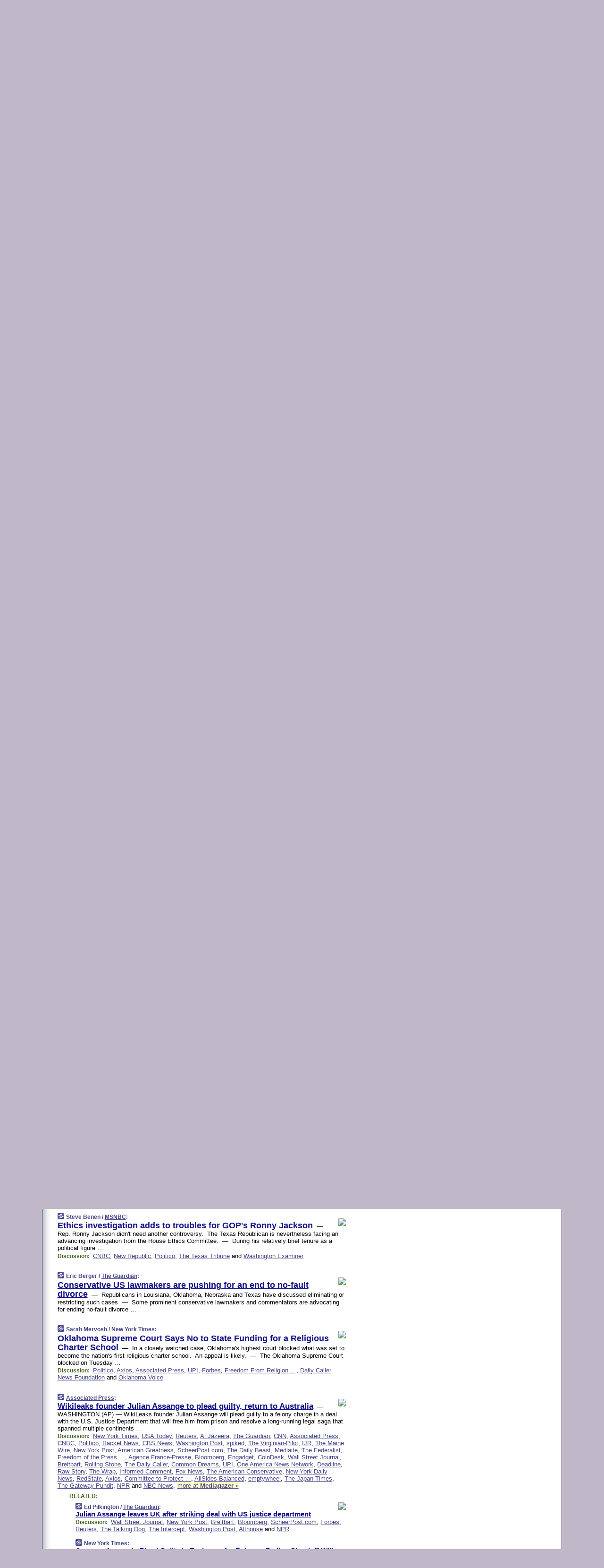

--- FILE ---
content_type: text/html
request_url: https://www.memeorandum.com/240625/p37
body_size: 55261
content:
<!DOCTYPE HTML PUBLIC "-//W3C//DTD HTML 4.01 Transitional//EN" "http://www.w3.org/TR/html4/loose.dtd">
<HTML>
<HEAD>
<TITLE>memeorandum: Ethics investigation adds to troubles for GOP's Ronny Jackson (Steve Benen/MSNBC)</TITLE>
<META HTTP-EQUIV="Expires" CONTENT="now">
<META NAME="description" CONTENT="A continuously updated summary of the news stories that US political commentators are discussing online right now.">
<META NAME="application-name" content="memeorandum" />
<LINK REL="alternate" TYPE="application/rss+xml" TITLE="RSS" HREF="https://www.memeorandum.com/feed.xml" />
<META PROPERTY="og:site_name" CONTENT="memeorandum"/>
<META PROPERTY="og:type" CONTENT="article"/>
<META PROPERTY="og:title" CONTENT="Ethics investigation adds to troubles for GOP's Ronny Jackson"/>
<META PROPERTY="og:description" CONTENT="By Steve Benen / MSNBC. View the full context on memeorandum."/>
<META PROPERTY="og:image" CONTENT="https://media-cldnry.s-nbcnews.com/image/upload/t_nbcnews-fp-1200-630,f_auto,q_auto:best/rockcms/2024-06/240625-Ronny-Jackson-al-0721-bea9c6.jpg"/>
<META PROPERTY="og:image:width" CONTENT="1200"/>
<META PROPERTY="og:image:height" CONTENT="630"/>
<META PROPERTY="fb:app_id" CONTENT="575211495864458"/>
<LINK REL="SHORTCUT ICON" HREF="/img/favicon.ico">
<link rel="image_src" href="https://www.memeorandum.com/m/config/politics/iicon.gif" />
<link rel="apple-touch-icon" href="https://www.memeorandum.com/m/config/politics/iicon.gif" />
<STYLE TYPE="text/css" MEDIA="all">
img.sharebutton {position:relative;bottom:-1px;cursor:pointer;cursor:hand;}
img.shareicon {min-height:16px;min-width:16px;}
.sharebox {position:absolute;z-index:50;}
.bdlight {position:relative;top:2px;left:2px;background-color:rgba(184, 182, 184, 0.4);-webkit-border-radius:7px;-moz-border-radius:7px;}
.bddark {position:relative;top:-1px;left:-1px;background-color:rgba(128, 128, 128, 0.4);-webkit-border-radius:7px;-moz-border-radius:7px;}
.shareboxcontent {position:relative;top:-1px;left:-1px;padding:6px 4px 4px;border:1px solid #3E3E74;background:#F3F3F3 none repeat;-webkit-border-radius:7px;-moz-border-radius:7px;}
table.share {width:14.5em;}
td.shareonhead {background:#3E3E74;color:white;font-weight:bold;}
.twittershare {position:relative;bottom:3px;padding-left:0.15em;}
.facebookshare {position:relative;bottom:3px;padding-left:0.15em;}
td.linkto {border-top:1px solid gray;}
table.permalinks {width:14.5em;}
td.permalinkhead {background:#3E3E74;color:white;font-weight:bold;}
td.permalink {padding:0;margin:0;}
input.permalink {font-size:0.9em;width:15.5em;}
a.share {text-decoration:underline;color:#345}
a.share:visited {color:#345;}
a.share:hover {background:#3E3E74;color:#fff;}
.rpan {position:relative !important}
#countercolspaceholder {display:none}
.spaceholdertransitions {-webkit-transition:height 0.4s ease;-moz-transition-property:height;-moz-transition-duration:0.4s;-o-transition-property:height;-o-transition-duration:0.4s}
.countercoltransitions {-webkit-transition:top 0.4s ease;-moz-transition-property:top;-moz-transition-duration:0.4s;-o-transition-property:top;-o-transition-duration:0.4s}
.notransitions {-webkit-transition-duration:0s !important;-moz-transition-duration:0s !important;-o-transition-duration:0s !important}
#newpostscounter {display:none;z-index:0;color:#3E3E74;border:solid 1px #e2e2f4;text-align:center;padding:0.5em 0;margin-top:1.6em;font-size:0.9em;font-weight:normal;background:-webkit-gradient(linear, left top, left bottom, from(#f2f2f4), to(#e2e2f4));background:-moz-linear-gradient(top, #f2f2f4, #e2e2f4);background-image:-o-linear-gradient(rgb(242,242,244),rgb(226,226,244));filter:progid:DXImageTransform.Microsoft.gradient(startColorstr='#f2f2f4', endColorstr='#e2e2f4');-webkit-border-radius:6px;-moz-border-radius:6px;border-radius:6px}
#newpostscounter:hover {border-color:#448;cursor:pointer}
#countercol {z-index:10;top:0;width:100%;background-color:white}
BODY {font-family:arial;font-size:0.80em;margin:0;padding:0}
FORM {margin:0}
A IMG {border:none;}
TD {font-family:arial;font-size:0.80em}
H1 {margin:0;font-size:2em;font-family:tahoma;font-weight:bold}
H1 A:visited {color:#118}
A:link {color:#118}
A:visited {color:#927}
A:hover {background:#118;color:#fff}
.mls A:link {color:#448;}
.mls A:visited {color:#957;}
.mls A:hover {background-color:#118;color:#fff;}
STRONG {font-weight:bolder;font-size:1.2em;line-height:1.1em}
.L1 {font-size:1.3em;font-weight:bolder}
.L2 {font-size:1.4em;font-weight:bolder}
.L3 {font-size:1.5em;font-weight:bold;line-height:1.1em;letter-spacing:-0.01em}
.L4 {font-size:1.7em;font-weight:bold;line-height:1.04em;letter-spacing:-0.02em}
.L5 {font-size:1.9em;font-weight:bold;line-height:1.02em;letter-spacing:-0.03em}
.ii {padding-top:0.2em}
.upd A.nfdl:link {color:#222;text-decoration:none;}
.upd A.nfdl:visited {color:#222;text-decoration:none;}
.upd A.nfdl:hover {background:#118;color:#fff;}
.relhed {margin-top:0.2em;margin-left:2em}
.relitems {margin:0 0 1em 3em}
.ill {float:right;padding:1em 0 0.5em 1em}
.sitems .ill {padding:0.1em 0 0 0.5em}
.hill {float:right;padding:0 0 0.5em 1em}
.sill {float:right;padding:0 0 0 0.5em}
.sponrn .ill {padding:0 0 0.5em 1em}
.item {padding-top:0.5em;padding-bottom:0.5em;clear:both}
.sitems .item {padding:0.8em 0}
.ifsp {background:#e7e7de;border:solid 2px #f0f0f8;margin:0.5em 0;padding:0.5em;position:relative;left:-0.5em}
.ifsp .item {padding:1em 0}
.ifspd {clear:both;padding-top:0.5em;color:#886;font-weight:bold;font-size:0.9em;text-align:right;text-transform:uppercase}
.heditem {padding-top:0.5em;padding-bottom:0.5em}
.hic {clear:both}
.halfcol DIV.heditem {padding-top:0.5em;padding-bottom:0.7em}
.halfcol {float:left;width:49.6%}
.clus {padding-top:0.5em;padding-bottom:0.5em}
.mlk {margin-top:0.1em}
.lnkr {margin-left:3.0em;padding-bottom:0.1em}
.lnkr A {font-weight:bolder}
.shr {margin-left:2.0em;padding:0.3em 0}
.shr A {padding:0.2em;border-color:#789;border-style:solid;border-width:1px;font-weight:bolder;font-size:0.9em}
.shr A:visited {color:#118}
.shr A:hover {background:#118;color:#fff}
A.oc {font-size:1.1em;text-decoration:none;color:#000;padding:0px 3px}
A.oc:visited {color:#000}
A.oc:hover {color:#000}
.show {border-color:#789;border-style:solid;border-width:1px;position:absolute;margin-left:-1.5em;font-weight:bold}
.drhed {color:#462;font-weight:bold;font-size:0.9em;padding-right:0.3em}
.rpan {float:left;width:38.9%;background:#fff}
.clearfloats {clear:both;width:100%;font-size:0.2em}
.nmpad {padding:1.5em 2em 0}
.mainpad {float:left;width:59%;padding-right:1.0em;background:url(/img/bakry.png)}
.padl {padding-left:2em}
.padlr {padding:0 2em}
.upd {padding-bottom:0.5em}
.upd A {font-weight:bold}
.upd A:visited {color:#118}
.upd A:hover {background-color:#118;color:#fff}
#preflink {text-align:right;padding:0.3em 3.8em}
#preflink A:visited {color:#118}
#preflink A:hover {background-color:#118;color:#fff}
#prefbox {margin:1.5em 0 0;padding-top:0.5em;padding-bottom:0.5em;border-style:solid none solid;border-width:4px;border-color:#821111;background:#f9d2d2;text-align:center}
.rtxt {padding-left:0.5em;padding-right:0.5em;padding-bottom:0.5em}
.snh A {font-weight:bolder}
.snh {padding:0.4em 0;}
.new {padding-left:2em;color:#f00;font-style:italic;font-weight:bold;font-family:arial;font-size:0.9em}
.recent {padding-left:2em;color:#b02;font-style:italic;font-weight:bold;font-family:arial;font-size:0.9em}
.ago {padding:0 0.5em 0;float:right;font-style:italic;font-size:0.9em}
.rnhdbak {letter-spacing:0.2em;text-transform:uppercase;font-family:arial;font-style:italic;font-weight:bold;color:#fff}
.rnhd1 {padding-left:0.6em}
.rnhd3 {padding-left:1em}
.rnbody {padding:0.7em 1.0em 0}
.rncont {margin-top:1.5em;max-width:1200px}
.rnbody P {margin:0.5em 0 0 0}
.nornbody {padding:0.7em 0.5em 0 0.5em}
.rnhang {text-align:right;margin-right:2.8em;padding:0.3em 1em 0.3em 1.5em;color:#fff;font-weight:bold;max-width:600px}
.aboutrn .rnhdbak {background:url(/img/green/rnhdbak.png)}
.aboutrn .rnhd1 {background:url(/img/green/rnhd1.png)}
.aboutrn .rnhd2 {background:url(/img/green/rnhd2.png)}
.aboutrn .rnhd3 {background:url(/img/green/rnhd3.png) no-repeat}
.aboutrn .rnftbak {background:url(/img/green/rnftbak.png) bottom left}
.aboutrn .rnbody {background:#d3e6d3}
.aboutrn .rnhang {background:url(/img/green/rnhang.png) bottom left}
.sponrn .rnhdbak {background:url(/img/y775/rnhdbak.png);}
.sponrn .rnhd1 {background:url(/img/y775/rnhd1.png);}
.sponrn .rnhd2 {background:url(/img/y775/rnhd2.png);}
.sponrn .rnhd3 {background:url(/img/y775/rnhd3.png) no-repeat;}
.sponrn .rnftbak {background:url(/img/y775/rnftbak.png) bottom left;}
.sponrn .rnbody {background:#e7e7de;}
.sponrn .rnhang {background:url(/img/y775/rnhang.png) bottom left;}
.featrn .rnhdbak {background:url(/img/p757/rnhdbak.png);}
.featrn .rnhd1 {background:url(/img/p757/rnhd1.png);}
.featrn .rnhd2 {background:url(/img/p757/rnhd2.png);}
.featrn .rnhd3 {background:url(/img/p757/rnhd3.png) no-repeat;}
.featrn .rnftbak {background:url(/img/p757/rnftbak.png) bottom left;}
.featrn .rnbody {background:#ece3ec;}
.featrn .rnhang {background:url(/img/p757/rnhang.png) bottom left;}
.col0rn .rnhdbak {background:url(/img/bl228/rnhdbak.png)}
.col0rn .rnhd1 {background:url(/img/bl228/rnhd1.png)}
.col0rn .rnhd2 {background:url(/img/bl228/rnhd2.png)}
.col0rn .rnhd3 {background:url(/img/bl228/rnhd3.png) no-repeat}
.col0rn .rnftbak {background:url(/img/bl228/rnftbak.png) bottom left}
.col0rn .rnbody {background:#e2e2f4}
.col0rn .rnhang {background:url(/img/bl228/rnhang.png) bottom left}
.col1rn .rnhdbak {background:url(/img/red/rnhdbak.png)}
.col1rn .rnhd1 {background:url(/img/red/rnhd1.png)}
.col1rn .rnhd2 {background:url(/img/red/rnhd2.png)}
.col1rn .rnhd3 {background:url(/img/red/rnhd3.png) no-repeat}
.col1rn .rnftbak {background:url(/img/red/rnftbak.png) bottom left}
.col1rn .rnbody {background:#f9d2d2}
.col1rn .rnhang {background:url(/img/red/rnhang.png) bottom left}
DIV.pagecont {margin:2em auto 2em auto;max-width:86em;border-style:solid;border-width:0.6em 1px;border-color:#3E3E74;background:#fff}
DIV.bcp {background:url(/img/bakry.png)}
BODY {background:#c0b8c8;}
#twitter_icon_preloader {display:none;background-image:url(/img/twitter_icon16.gif);background-repeat:no-repeat}
#facebook_icon_preloader {display:none;background-image:url(/img/facebook_icon16.gif);background-repeat:no-repeat}
CITE {font-weight:bold;font-size:0.9em;font-style:normal}
CITE {color:#448}
CITE A:link {color:#448}
CITE A:visited {color:#448}
CITE A:hover {color:#fff;background:#118}
DIV.shr A {background-color:#ddf}
A.oc:hover {background-color:#ddf}
A.oc {background-color:#ddf}
DIV.hha {background:#efebdc;padding:0.3em;border-bottom:solid 2px #c5c5c5;text-align:center;display:none}
</STYLE>
<STYLE TYPE="text/css" MEDIA="handheld">
DIV.hha {display:block}
</STYLE>
<script language="javascript">
<!--
var verticalName = 'memeorandum';
var verticalUrl =  'https://www.memeorandum.com/';
var shortenerPrefix = 'https://mrand.us/';
var twitterViaStr = '(via @memeorandum)';
var fbViaStr = '(via memeorandum.com)';
var shareIconsPath = '/img/';
var mouseOver = '';
var ignoreMouseOver = false;
var mouseOverButtonTimer;
function writeShareButton(shareBoxId) {
document.write('<img class="sharebutton" src="' + shareIconsPath + 'share.png" onclick="toggleShareBoxDisplay(\'' + shareBoxId +
'\');" onmouseover="mouseOverShareButton(\'' + shareBoxId + '\');" onmouseout="mouseOutOfShareBoxAndButton(\'' + shareBoxId + '\');"' +
' onmousedown="displayShareBox(event,\'' + shareBoxId + '\');">');
}
function mouseOverShareButton(shareBoxId) {
mouseOver = shareBoxId + 'b';
if (mouseOverButtonTimer)
clearTimeout(mouseOverButtonTimer);
mouseOverButtonTimer = setTimeout(function() { isMouseStillOnShareButton(shareBoxId); }, 1000);
}
function isMouseStillOnShareButton(shareBoxId) {
var shareBox = document.getElementById(shareBoxId);
if (mouseOver == (shareBoxId + 'b') && shareBox.style.display == 'none') {
initShareBoxIfNecessary(shareBoxId);
shareBox.style.display = 'block';
}
}
function mouseOutOfShareBoxAndButton(shareBoxId) {
mouseOver = '';
setTimeout(function() { isMouseStillOffShareBoxAndButton(shareBoxId); }, 1000);
}
function isMouseStillOffShareBoxAndButton(shareBoxId) {
if (!ignoreMouseOver && !(mouseOver == shareBoxId) && !(mouseOver == (shareBoxId + 'b')))
document.getElementById(shareBoxId).style.display = 'none';
}
function toggleShareBoxDisplay(shareBoxId) {
var shareBox = document.getElementById(shareBoxId);
if (mouseOverButtonTimer && mouseOver == (shareBoxId + 'b'))
clearTimeout(mouseOverButtonTimer);
initShareBoxIfNecessary(shareBoxId);
if (shareBox.style.display == 'block')
shareBox.style.display='none';
else
shareBox.style.display='block';
}
function displayShareBox(event,shareBoxId) {
if (detectRightClick(event)) {
initShareBoxIfNecessary(shareBoxId);
document.getElementById(shareBoxId).style.display='block';
}
}
function initShareBoxIfNecessary(shareBoxId) {
var shareBox = document.getElementById(shareBoxId);
if (!shareBox.getAttribute('init')) {
shareBox.innerHTML = getShareBoxHtml(shareBoxId);
shareBox.onmouseover = function() { mouseOver = shareBoxId; };
shareBox.onmouseout = function() { mouseOutOfShareBoxAndButton(shareBoxId); };
sharePermalink(shareBoxId);
populateShareBoxPermalinks(shareBoxId);
shareBox.setAttribute('init','true');
}
}
function sharePermalink(shareBoxId) {
var shareBox = document.getElementById(shareBoxId);
var twitterLink = document.getElementById(shareBoxId+'twl');
twitterLink.href = "https://twitter.com/intent/tweet?text=" +
encodeURIComponent(shareBox.getAttribute('head') + " " + shortenerPrefix + shareBox.getAttribute('spml'));
twitterLink.title = shareBox.getAttribute('head') + " " + shortenerPrefix + shareBox.getAttribute('spml');
var facebookLink = document.getElementById(shareBoxId+'fbl');
facebookLink.href = "https://www.facebook.com/sharer.php?u=" +
encodeURIComponent(shortenerPrefix + shareBox.getAttribute('spml')) + "&t=" + encodeURIComponent(shareBox.getAttribute('head'));
facebookLink.title = shareBox.getAttribute('head') + " " + shortenerPrefix + shareBox.getAttribute('spml');
}
function shareSource(shareBoxId) {
var shareBox = document.getElementById(shareBoxId);
var twitterLink = document.getElementById(shareBoxId+'twl');
twitterLink.href = "https://twitter.com/intent/tweet?text=" +
encodeURIComponent(shareBox.getAttribute('head') + " " + shareBox.getAttribute('url') + " " + twitterViaStr);
twitterLink.title = shareBox.getAttribute('head') + " " + shareBox.getAttribute('url') + " " + twitterViaStr;
var facebookLink = document.getElementById(shareBoxId+'fbl');
facebookLink.href = "https://www.facebook.com/sharer.php?u=" +
encodeURIComponent(shareBox.getAttribute('url')) + "&t=" + encodeURIComponent(shareBox.getAttribute('head') + " " + fbViaStr);
facebookLink.title = shareBox.getAttribute('head') +  " " + shareBox.getAttribute('url') + " " + fbViaStr;
}
function populateShareBoxPermalinks(shareBoxId) {
var pml = document.getElementById(shareBoxId).getAttribute('pml');
var pmlParts = pml.split('p');
var permalink = verticalUrl + pmlParts[0] + '/p' + pmlParts[1] + '#a' + pml;
document.getElementById(shareBoxId+'pml').value = permalink;
document.getElementById(shareBoxId+'pmll').href = permalink;
var spml = document.getElementById(shareBoxId).getAttribute('spml');
var shortPermalink = shortenerPrefix + spml;
document.getElementById(shareBoxId+'spml').value = shortPermalink;
document.getElementById(shareBoxId+'spmll').href = shortPermalink;
}
function selectTextboxContents(element) {
element.focus();
element.select();
}
function detectRightClick(event) {
return ((event.which == null && event.button == 2) // IE
|| event.which == 3) // others
}
function detectRightClickOnTextbox(event, element) {
if (detectRightClick(event)) {
ignoreMouseOver = true;
selectTextboxContents(element);
var shareBoxId = mouseOver;
setTimeout(function() { ignoreMouseOver = false; setTimeout(function() { isMouseStillOffShareBoxAndButton(shareBoxId); }, 0);}, 4000);
}
}
function getShareBoxHtml(shareBoxId) {
return '<div class="bdlight"><div class="bddark"><div class="shareboxcontent">' +
'<table class="share"><tr><td colspan="2" align="center" class="shareonhead">Share On:</td></tr>' +
'<tr><td><img class="shareicon" src="' + shareIconsPath + 'twitter_icon16.gif"/><span class="twittershare"><a id="' + shareBoxId + 'twl" class="share" target="_blank">Twitter</a></span></td>' +
'<td><img class="shareicon" src="' + shareIconsPath + 'facebook_icon16.gif"/><span class="facebookshare"><a id="' + shareBoxId + 'fbl" class="share" target="_blank">Facebook</a></span></td></tr>' +
'<tr><td colspan="2" class="linkto">Link to:' +
'<input type="radio" id="' + shareBoxId + 'ltp" name="' + shareBoxId + 'slt" value="permalink" onclick="sharePermalink(\'' + shareBoxId + '\')" checked/><label for="' + shareBoxId + 'ltp">' + verticalName + '</label>' +
'<input type="radio" id="' + shareBoxId + 'lts" name="' + shareBoxId + 'slt" value="sourcelink" onclick="shareSource(\'' + shareBoxId + '\')" /><label for="' + shareBoxId + 'lts">Source</label></td></tr><tr></table>' +
'<table class="permalinks"><tr><td colspan="2" align="center" class="permalinkhead">Permalink:</td></tr>' +
'<tr><td><a id="' + shareBoxId + 'pmll" class="share" target="_blank">Full</a></td><td align="right" class="permalink"><input id="' + shareBoxId + 'pml" type="text" class="permalink" readonly title="Ctrl+c to copy" onclick="selectTextboxContents(this);" onmousedown="detectRightClickOnTextbox(event, this);"></td></tr>' +
'<tr><td><a id="' + shareBoxId + 'spmll" class="share" target="_blank">Short</a></td><td align="right" class="permalink"><input id="' + shareBoxId + 'spml" type="text" class="permalink" readonly title="Ctrl+c to copy" onclick="selectTextboxContents(this);" onmousedown="detectRightClickOnTextbox(event, this);"></td></tr></table>' +
'</div></div></div>';
}
function preloadImage(id) {
var a=document.createElement("div");
a.id=id;
document.body.appendChild(a)
}
function preloadShareImages(){
preloadImage('twitter_icon_preloader');
preloadImage('facebook_icon_preloader');
}
-->
</script>
<script>
var NTptpssd = 40*1000;
var NTpsl = 3*60*1000;
var NTppds = 30*1000;
var NTrtdpsa = 15*60*1000;
var NTpssr = 40*1000;
var NTvn = document.title;
function NTgxhro() {
if (window.XMLHttpRequest) {
return new XMLHttpRequest();
} else if(window.ActiveXObject) {
return new ActiveXObject("Microsoft.XMLHTTP");
}
}
var NTlft;
var NTnpc = 0;
var NTnpcial = false;
var NTnpcs = false;
var NTpsst;
var NTdps = false;
var NTnpcr = NTgxhro();
var NTnpcrt;
var NTnpcrti =  10*1000;
function NTsnpcps() {
NTpsst = (new Date()).getTime();
NTfnpc();
}
function NTfnpc() {
NTnpcr.open("GET","/feedsmanager/ps?t=" + baseFeedTime, true);
NTnpcr.onreadystatechange = NThnpcrsc;
NTnpcr.send(null);
NTnpcrt = setTimeout(NTnpcrt_, NTnpcrti);
}
function NThnpcrsc() {
if (NTnpcr.readyState == 4) {
clearTimeout(NTnpcrt);
if (NTnpcr.status == 200) {
try {
var NTr = eval("(" + NTnpcr.responseText + ")");
if (!NTr.error && NTr.time > NTlft) {
NTlft = NTr.time;
if (NTr.at_least) {
if (NTr.count == 0 && NTnpc == 0) {
NTdps = false;
NTsnnpcf(true);
} else {
NTnpc = NTr.count > NTnpc? NTr.count : NTnpc;
NTnpcial = true;
NTunpc();
return;
}
} else {
NTnpc = NTr.count;
NTunpc();
NTdps = false;
NTsnnpcf(true);
}
} else {
NTsnnpcf(false);
}
} catch (e) {
NTsnnpcf(false);
}
} else {
NTsnnpcf(false);
}
}
}
function NTsnnpcf(NTfnps) {
var now = new Date();
if (now.getTime() - NTlft > NTrtdpsa && !NTdps)
NTdps = true;
if (NTfnps
|| NTdps
|| (now.getTime() + NTppds - NTpsst) > NTpsl)
setTimeout(NTsnpcps, NTnpssi());
else
setTimeout(NTfnpc, NTppds);
}
function NTnpssi() {
var now = new Date();
var NTnpt = (now.getMinutes() % 5)*60000 + now.getSeconds()*1000 + now.getMilliseconds();
var rand = Math.floor(Math.random()*NTpssr);
var NTtl = (NTnpt < NTptpssd ? NTptpssd : 300000 + NTptpssd) - NTnpt + rand;
return NTtl;
}
function NTunpc() {
document.getElementById('newpostscounter').innerHTML =
NTnpc + (NTnpcial? '+':'') + ' new item' + (NTnpc > 1 || NTnpcial ? 's' : '');
if (!NTnpcs && NTnpc > 0) {
var col = document.getElementById('countercol');
var ticker = document.getElementById('newpostscounter');
var holder = document.getElementById('countercolspaceholder');
var spacer = document.getElementById('counterspacer');
if (navigator.appName == 'Microsoft Internet Explorer')
ticker.style.display = 'block';
else {
col.style.position = 'absolute';
ticker.style.display = 'block';
holder.style.display = 'block';
if (spacer)
spacer.style.display = 'block';
holder.style.height=(col.offsetHeight - ticker.offsetHeight - ticker.offsetTop) + 'px';
function NTfcd () {
holder.style.display = 'none';
col.className = 'notransitions';
col.style.top = '0';
col.style.position = 'relative';
}
col.addEventListener('transitionend',NTfcd,false);
col.addEventListener('oTransitionEnd',NTfcd,false);
col.addEventListener('webkitTransitionEnd', NTfcd, false);
setTimeout(function() {
holder.className='spaceholdertransitions';
col.className='countercoltransitions';
col.style.top=(ticker.offsetHeight + ticker.offsetTop + (spacer? spacer.offsetHeight : 0)) +'px';
holder.style.height=(col.offsetHeight + (spacer? spacer.offsetHeight : 0)) +'px';
},1000);
}
NTnpcs = true;
}
if (NTnpc > 0)
document.title = '(' + NTnpc + (NTnpcial? '+':'') + ') ' + NTvn;
}
function NTnpcrt_() {
if (NTnpcr.readyState != 0) {
NTnpcr.onreadystatechange = null;
NTnpcr.abort();
NTsnnpcf(false);
}
}
function NTinpcp() {
NTlft = baseFeedTime;
var now = new Date();
if (now.getTime() - NTlft > NTrtdpsa)
NTdps = true;
var NTnpt = (now.getMinutes() % 5)*60000 + now.getSeconds()*1000 + now.getMilliseconds();
var NTbfd = new Date(baseFeedTime);
var NTnp;
if (now.getTime() - NTnpt == baseFeedTime - NTbfd.getSeconds()*1000 - NTbfd.getMilliseconds()) {
NTnp = 300000 + NTptpssd - NTnpt + Math.floor(Math.random()*NTpssr);
setTimeout(NTsnpcps, NTnp);
} else if (NTnpt < NTptpssd || NTnpt > NTptpssd + NTpsl) {
NTnp = NTnpssi();
setTimeout(NTsnpcps, NTnp);
} else {
NTpsst = now.getTime() - NTnpt + NTptpssd;
NTnp = Math.floor(Math.random()*NTpssr);
setTimeout(NTfnpc, NTnp);
}
}
function NTiD3fpor() {
var pattern = /https?:\/\/(www\.)?techmeme\.com($|\/$|\/#|\/river)/i;
return pattern.test(location.href);
}
function NTiD3t() {
if (NTiD3fpor())
NTit();
}
function NTit() {
setTimeout(function() {
NTinpcp();
}, 0);
}
</script>
<SCRIPT TYPE="text/javascript">
<!--
var pgrdad='June 25, 2024, 3:25 PM';
var e;
var nh=0;
var ncl=0;
var ctsidi=0;
var nwcbe;
var sdcbe;
var sccbe;
var fsne;
var ckd='';
function createCookie(name,value) {
document.cookie = name+"="+value+"; expires=Tue, 19 Jan 2038 03:14:07 GMT; path=/"+ckd;
}
function readCookie(name) {
var nameEQ = name + "=";
var ca = document.cookie.split(';');
for(var i=0;i < ca.length;i++) {
var c = ca[i];
while (c.charAt(0)==' ') c = c.substring(1,c.length);
if (c.indexOf(nameEQ) == 0) return c.substring(nameEQ.length,c.length);
}
return null;
}
function eraseCookie(name) {
document.cookie = name+"=; expires=Thu, 01-Jan-70 00:00:01 GMT; path=/"+ckd;
}
function xnwcb() { rnwcb(); svprefs(); }
function xsdcb() { rsdcb(); svprefs(); }
function xsccb() { rsccb(); svprefs(); }
function xfsn() { rfsn(); svprefs(); }
function rdprefs() {
var cookie_val = readCookie('myprefs');
nwcbe.checked = false;
sdcbe.checked = false;
sccbe.checked = false;
fsne.selectedIndex=2;
if (cookie_val) {
var va = cookie_val.split('+');
for(var i=0;i < va.length;i++) {
var val = va[i];
if (val == 'new_window') {
nwcbe.checked = true;
} else if (val == 'show_disc') {
sdcbe.checked = true;
} else if (val == 'show_cite') {
sccbe.checked = true;
} else if (val.indexOf('font_size') == 0) {
fsne.selectedIndex=parseInt(val.charAt(9));
}
}
}
}
function vfprefs() {
var cookie_val = readCookie('myprefs');
var ckdise = document.getElementById('ckdis');
if (cookie_val) { ckdise.style.display = 'none'; } else { ckdise.style.display = 'block'; }
}
function svprefs() {
var cookie_val = '';
if (nwcbe.checked) {
cookie_val += 'new_window';
}
if (sdcbe.checked) {
if (cookie_val) { cookie_val += '+'; }
cookie_val += 'show_disc';
}
if (sccbe.checked) {
if (cookie_val) { cookie_val += '+'; }
cookie_val += 'show_cite';
}
if (fsne.selectedIndex!=2) {
if (cookie_val) { cookie_val += '+'; }
cookie_val += 'font_size'+fsne.selectedIndex;
}
if (cookie_val == '') {
eraseCookie('myprefs');
} else {
createCookie('myprefs', cookie_val);
vfprefs();
}
}
function rnwcb() {
var where;
if (nwcbe.checked)
where = "_blank";
else
where = "_self";
var jump_prefix = location.href.substring(0, location.href.length - location.hash.length) + '#';
for (var i=0; i<=(document.links.length-1); i++) {
var href = document.links[i].href;
if ((href.indexOf("javascript:") != 0) && (href.indexOf(jump_prefix) != 0) && (!(/^https?:\/\/([a-z]+\.)?memeorandum\.com\//.test(href)) || /^https?:\/\/([a-z]+\.)?memeorandum\.com\/(i?gotos?|r|r2)/.test(href))) {
document.links[i].target = where;
}
}
}
function td(id) {
var e = document.getElementById(id);
if (e.style.display == 'none') {
e.style.display = 'block';
} else {
e.style.display = 'none';
}
}
function ickd() {
var dd = document.domain;
if (dd) {
var da = dd.split('.');
var rd=da[da.length-2]+'.'+da[da.length-1];
ckd='; domain=.'+rd;
}
}
function uab() {
var dr=document.referrer;
if ( dr && (
(dr.search(/\bstumbleupon\.com\//) != -1) || (
(dr.search(/\b(memeorandum|memorandum|memeorandom)\b/) == -1) &&
( ((dr.search(/[.\/]google\./) != -1) && (dr.search(/\bq=/) != -1)) ||
((dr.search(/\bsearch\.[a-z]+\./) != -1) && (dr.search(/\b(p|q|as_q)=/) != -1))
)
)
)
) {
td('addbox');
}
}
function init_all() {
cmplu();
td('preflink');
nwcbe = document.getElementById('nwcb');
sdcbe = document.getElementById('sdcb');
sccbe = document.getElementById('sccb');
fsne = document.getElementById('fsn');
eraseCookie('prefs');
ickd();
rdprefs();
rfsn();
rsdcb();
rsccb();
rnwcb();
hhash();
if (!document.styleSheets) {
document.getElementById('fscont').style.display = 'none';
}
uab();
TiLTT();
setTimeout("TeD()", TwTSE);
preloadShareImages();
}
var TdTD = 400;
var TnTB = 700;
var TwTSE = 200;
var TnOE = 3;
var TwTBE = 0;
var TwTCD = 150;
var TsTS = '/do/lc';
var TeTD = Number.MAX_VALUE;
var TgETD = false;
var TdE = new Array();
var TE = function() {
this.Tx = false;
this.Ts = 0;
this.Td = 0;
this.toString = function() {
return this.Ts + " " + this.Td;
}
}
TE.Tc = function (a,b) {
return a.Td - b.Td
}
var TcE_ = null;
function TgXMLHR() {
var Tx = false;
if (window.XMLHttpRequest) {
Tx = new XMLHttpRequest();
} else {
try
{
Tx = new ActiveXObject("Msxml2.XMLHTTP");
}
catch (ev)
{
try
{
Tx = new ActiveXObject("Microsoft.XMLHTTP");
}
catch (ev)
{
Tx = false;
}
}
}
return Tx;
}
function TeD() {
TcE_ = new TE();
TcE_.Tx = TgXMLHR();
if (TcE_.Tx) {
TcE_.Tx.open('POST', TsTS+'?tm=true', true);
TcE_.Tx.setRequestHeader("Content-type", "application/x-www-form-urlencoded");
TcE_.Tx.onreadystatechange = TeC;
TcE_.Ts = new Date().getTime();
TcE_.Tx.send(null);
}
}
function TeC() {
if (TcE_.Tx.readyState == 4 && TcE_.Tx.status == 200) {
TcE_.Td = new Date().getTime() -  TcE_.Ts;
TdE.push(TcE_);
if (TdE.length < TnOE)
setTimeout("TeD()", TwTBE);
else
TcED();
}
}
function TcED() {
TdE.sort(TE.Tc);
TeTD = TdE[Math.floor(TnOE/2)].Td + TwTCD;
TgETD= true;
}
function Tt(link) {
if (isSafari() && TgETD && TeTD <= TdTD)
{
var TtD = TeTD;
var Tx = TgXMLHR();
if (Tx) {
Tx.open('POST', TsTS+'?tm=false&href='+encodeURIComponent(link.href)+'&data='+TtD_(TtD),false);
Tx.setRequestHeader("Content-type", "application/x-www-form-urlencoded");
Tx.send(null);
}
}
else if (!(TgETD && (TeTD >= TnTB)))
{
var TtD;
if (!TgETD || (TgETD && (TeTD > TdTD)))
TtD = TdTD;
else
TtD = TeTD;
var Tx = TgXMLHR();
if (Tx) {
Tx.open('POST', TsTS+'?tm=false&href='+encodeURIComponent(link.href)+'&data='+TtD_(TtD),true);
Tx.setRequestHeader("Content-type", "application/x-www-form-urlencoded");
Tx.send(null);
var TcT = new Date();
TeT = TcT.getTime() + TtD;
while (TcT.getTime() < TeT)
TcT = new Date();
if (Tx.readyState != 4)
Tx.abort();
}
}
}
function isSafari() {
return ((navigator.appCodeName + navigator.appName + navigator.appVersion).search(/safari/i) != -1);
}
function TtD_(TtD) {
var data =
pgrdad + " " +
TdTD + " " +
TnTB + " " +
TwTSE + " " +
TnOE + " " +
TwTBE + " " +
TwTCD + " " +
TeTD + " " +
TgETD + " " +
"(" + TdE + ") " +
isSafari() + " " +
TtD;
return data;
}
function TiLTT() {
var jump_prefix = location.href.substring(0, location.href.length - location.hash.length) + '#';
for (var i=0; i<=(document.links.length-1); i++) {
var href = document.links[i].href;
if ((href.indexOf("javascript:") != 0) && (href.indexOf(jump_prefix) != 0))
document.links[i].onclick = function(){Tt(this)};
}
}
function cmplu() {
var a=location.hash;
if (!a) {
var lh=location.href;
lh = lh.replace(/\?.*$/, '');
if (lh.search(/\/[0-9][0-9][0-9][0-9][0-9][0-9]\/p[0-9]*$/) != -1) {
var pa = lh.split('/');
var di = pa.length - 2;
var na = lh + '#a' + pa[di] + pa[di+1];
window.location.replace(na);
}
}
}
function hhash() {
var a=location.hash;
if (a) {
var i=a.substring(2,a.length);
var je = document.getElementById(i);
je.scrollIntoView();
h(i);
}
}
function clh(id) {
ncl++;
if (ncl == nh) {
e.style.backgroundColor = 'transparent';
}
}
function h(id) {
if (e != null) {
e.style.backgroundColor = 'transparent';
}
e = document.getElementById(id);
e.style.backgroundColor = '#ff8';
nh++;
setTimeout('clh()',1500);
}
var nxbe;
var pxbe;
function bnxbe() {
if (nxbe) {
nxbe.style.display = 'block';
pxbe = nxbe;
}
}
function cnxbe() { nxbe = null; }
function nnid(id) {
if (pxbe && (!id || (pxbe != document.getElementById(id)))) { pxbe.style.display = 'none'; }
}
function dlbid(id) {
nxbe = document.getElementById(id);
if (nxbe) {
if (pxbe && (pxbe != nxbe)) { pxbe.style.display = 'none'; }
setTimeout('bnxbe()',50);
}
}
function tgd(idp, p, ii) {
var setd, setp;
if (p) { setp = 'block'; setd = 'none'; }
else { setp = 'none'; setd = 'block'; }
var i, ei;
if (ii) {
i=ii; ei=ii;
} else {
i=1; ei=-1;
document.getElementById(idp+'dxr').style.display = setd;
document.getElementById(idp+'pxr').style.display = setp;
}
while (true) {
var pe = document.getElementById(idp+'p'+i);
if (pe == null) { return; }
var de = document.getElementById(idp+'d'+i);
pe.style.display = setp;
de.style.display = setd;
document.getElementById(idp+'dx'+i).style.display = 'none';
if (i == ei) {
if (!p) { ffbug(idp,p,i); }
return;
}
i++;
}
}
function ffbug(idp,p,i) {
while (true) {
i++;
var pxe=document.getElementById(idp+'px'+i);
if (pxe) {
var d=pxe.style.display;
if (d == 'block') {
pxe.style.display = 'none';
pxe.style.display = 'block';
}
} else {
return;
}
}
}
function rsdcb() {
var j=0;
var setd, setp;
if (sdcbe.checked) { setp = 'block'; setd = 'none'; }
else { setp = 'none'; setd = 'block'; }
while (j < 100) {
var dxre = document.getElementById(j+'dxr');
if (dxre) {
dxre.style.display = setd;
document.getElementById(j+'pxr').style.display = 'none';
}
var i=1;
var pe = document.getElementById(j+'p'+i);
while (pe != null) {
pe.style.display = setp;
document.getElementById(j+'px'+i).style.display = setd;
document.getElementById(j+'d'+i).style.display = setd;
i++;
pe = document.getElementById(j+'p'+i);
}
j++;
}
}
function rsccb() {
var i=0;
var setval;
if (sccbe.checked) { setval = 'block'; } else { setval = 'none'; }
while (true) {
var te = document.getElementById('cts'+i);
if (te == null) { return; }
te.style.display = setval;
i++;
}
}
function rfsn() {
if (document.styleSheets) {
var ss = document.styleSheets[0];
var fs=1.2-0.2*fsne.selectedIndex;
if(ss.addRule) {
ss.addRule("body","font-size:"+fs+"em");
ss.addRule("td","font-size:"+fs+"em");
} else {
ss.insertRule("body,td{font-size:"+fs+"em}",ss.cssRules.length);
}
}
}
function cts(url, pp) {
var re = /#/g;
url = url.replace(re, '%23');
url = url.replace(/&/g, '%26');
var search_urls = [
'http://blogs.icerocket.com/search?q=' + url,
'http://blogsearch.google.com/blogsearch?q=' + url,
'http://www.ask.com/blogsearch?q=' + url
];
var search_site_names = [
'IceRocket',
'Google',
'Ask'
];
document.write('<DIV CLASS="mlk" ID="cts' + ctsidi + '" STYLE="display: none;"><SPAN CLASS="drhed">Link Search:</SPAN> ');
ctsidi++;
for (var i=0; i<search_urls.length; i++) {
var next_search_url = search_urls[i];
if (pp) {
next_search_url = next_search_url.replace(/%23/g, '%2523');
next_search_url = next_search_url.replace(/&/g, '%26');
next_search_url = next_search_url.replace(/\?/g, '%3F');
next_search_url = pp + next_search_url;
}
if (i>0) { document.write(', '); }
if (i == search_urls.length-1)  { document.write('and '); }
document.write('<A HREF="' + next_search_url + '">' + search_site_names[i] + '</A>');
}
document.write("</DIV>\n");
}
function smn() {
document.getElementById('more_new').style.display='block';
document.getElementById('show_more_new').style.display='none';
}
function hmn() {
document.getElementById('more_new').style.display='none';
document.getElementById('show_more_new').style.display='block';
}
// -->
</SCRIPT>
</HEAD>
<BODY ONLOAD="init_all();">
<DIV CLASS="hha">
Check out <B><A HREF="https://www.memeorandum.com/mini">Mini-memeorandum</A></B> for simple mobiles or
<B><A HREF="https://www.memeorandum.com/m">memeorandum Mobile</A></B> for modern smartphones.
</DIV>
<DIV CLASS="pagecont">
<DIV CLASS="bcp">
<DIV STYLE="float:right;">
<DIV CLASS="col0rn">
<DIV CLASS="rnhang">
3:25 PM ET, June 25, 2024
</DIV>
<DIV ID="preflink" STYLE="display:none">
<A HREF="javascript: td('aboutbox')">About</A> &nbsp;|&nbsp;
<A HREF="javascript: td('prefbox')">Preferences</A>
</DIV>
</DIV>
</DIV>
<DIV CLASS="nmpad">
<DIV ID="addbox" STYLE="display:none; float:right; margin:1em 3em 0 0; padding: 1em; background:#ffc; border: solid 1px #884;">
Add <B>memeorandum</B> to:
<A HREF="https://add.my.yahoo.com/rss?url=http://www.memeorandum.com/feed.xml">My Yahoo!</A>
or
<A HREF="https://fusion.google.com/add?feedurl=http://www.memeorandum.com/feed.xml">Google</A>
</DIV>
<H1>
<A HREF="https://www.memeorandum.com/" STYLE="background:transparent;"><IMG SRC="/img/memeorandum.gif" ALT="memeorandum"/></A>
</H1>
</DIV>
<DIV ID="prefbox" STYLE="display: none">
<FORM STYLE="margin:0">
<B>Preferences:</B> &nbsp;
<INPUT TYPE=checkbox ID="nwcb" ONCLICK="xnwcb();"><SPAN ONCLICK="nwcbe.checked=!nwcbe.checked;xnwcb();">Open Links in New Window</SPAN> &nbsp;
<INPUT TYPE=checkbox ID="sdcb" ONCLICK="xsdcb();"><SPAN ONCLICK="sdcbe.checked=!sdcbe.checked;xsdcb();">Show Discussion Excerpts</SPAN> &nbsp;
<INPUT TYPE=checkbox ID="sccb" ONCLICK="xsccb();"><SPAN ONCLICK="sccbe.checked=!sccbe.checked;xsccb();">Show Link Search</SPAN> &nbsp;
<SPAN ID="fscont">
&nbsp; Font Size:
<SELECT ID="fsn" ONCHANGE="xfsn();">
<OPTION>Very big</OPTION>
<OPTION>Big</OPTION>
<OPTION>Normal</OPTION>
<OPTION>Small</OPTION>
</SELECT>
&nbsp; &nbsp; </SPAN>
<INPUT TYPE=button VALUE="Done" ONCLICK="return td('prefbox');">
</FORM>
<DIV ID="ckdis" STYLE="display: none; padding-top: 0.5em;"><B>Note:</B> Because cookies are disabled, reloading this page will clear your settings.  Refer to <A HREF="https://www.google.com/cookies.html">this page</A> to reenable cookies.</DIV>
</DIV>

<DIV CLASS="mainpad">
<DIV CLASS="padl">
<DIV CLASS="col0rn">
<DIV CLASS="rncont">
<DIV CLASS="rnhdbak">
<SPAN CLASS="rnhd1">&nbsp;</SPAN><SPAN CLASS="rnhd2">Top Items:</SPAN><SPAN CLASS="rnhd3">&nbsp;</SPAN>
</DIV>
</DIV>
</DIV>
<DIV CLASS="nornbody">
<DIV CLASS="clus">
<A NAME="a240625p19"></A>
<A NAME="a240625p38"></A>
<A NAME="a240625p22"></A>
<DIV CLASS="item" ID="240625p19" ONMOUSEOVER="nnid('0dx1')">
<A HREF="https://www.nytimes.com/2024/06/25/opinion/hillary-clinton-trump-biden-debate.html"><IMG CLASS="ill" SRC="/240625/i19.jpg"></A>
<NOSCRIPT>
<A HREF="http://www.memeorandum.com/240625/p19#a240625p19" TITLE="Permalink"><IMG SRC="/img/pml.png"></A>
</NOSCRIPT>
<script language="javascript"><!--
writeShareButton('s1');
--></script>
<CITE>Hillary Rodham Clinton / <A HREF="https://www.nytimes.com/">New York Times</A>:</CITE>
<span id="s1" pml="240625p19" spml="ai0I" bitly="OOPS" url="https://www.nytimes.com/2024/06/25/opinion/hillary-clinton-trump-biden-debate.html" head="Hillary Clinton: I've Debated Trump and Biden. Here's What I'm Watching For. (Hillary Rodham Clinton / New York Times)" class="sharebox" style="display:none;"></span>
<DIV CLASS="ii"><STRONG CLASS="L5"><A HREF="https://www.nytimes.com/2024/06/25/opinion/hillary-clinton-trump-biden-debate.html">Hillary Clinton: I've Debated Trump and Biden.&nbsp; Here's What I'm Watching For.</A></STRONG>&nbsp; &mdash;&nbsp; Last week, I had the time of my life at the Tony Awards introducing a song from &ldquo;Suffs,&rdquo; the Broadway musical I co-produced about the suffragists who won women the right to vote.</DIV>
<SCRIPT LANGUAGE="JavaScript"><!--
cts('https://www.nytimes.com/2024/06/25/opinion/hillary-clinton-trump-biden-debate.html');
--></SCRIPT>
<DIV ID="0d1"><DIV CLASS="mlk" ONMOUSEOVER="dlbid('0dx1')" ONMOUSEOUT="cnxbe()">
<DIV ID="0dx1" CLASS="show" STYLE="display:none;"><A CLASS="oc" HREF="javascript:tgd('0',true,1)">+</A></DIV>
<SPAN CLASS="drhed">Discussion:</SPAN>
<SPAN CLASS="mls"><A HREF="https://hotair.com/karen-townsend/2024/06/25/debate-week-two-time-loser-hillary-clinton-recalls-debating-trump-and-biden-n3790899">HotAir</A>, <A HREF="https://abcnews.go.com/Politics/hilary-clinton-offers-debate-advice-biden-handle-trump/story?id=111404923">ABC News</A>, <A HREF="https://www.washingtonexaminer.com/news/campaigns/presidential/3058080/hillary-clinton-three-things-to-watch-trump-biden-debate/">Washington Examiner</A>, <A HREF="https://www.huffpost.com/entry/hillary-clinton-trump-biden-debate_n_667ac77ce4b0a7cf62442037">HuffPost</A>, <A HREF="https://www.politico.com/news/2024/06/25/clinton-trump-biden-debate-advice-00164823">Politico</A>, <A HREF="https://www.mediaite.com/politics/hillary-gives-biden-debate-advice-but-warns-its-a-waste-of-time-to-fact-check-trump/">Mediaite</A>, <A HREF="https://www.foxnews.com/media/hillary-clinton-complains-its-impossible-debate-trump-waste-time-refute-arguments">Fox News</A>, <A HREF="https://www.usatoday.com/story/news/politics/elections/2024/06/25/clinton-biden-forceful-against-trump-debate/74203712007/">USA Today</A>, <A HREF="https://www.theguardian.com/us-news/article/2024/jun/25/hillary-clinton-trump-biden-debate">The Guardian</A>, <A HREF="https://thespectator.com/politics/hillary-clinton-offers-unsolicited-debate-advice/">The Spectator World</A>, <A HREF="https://redstate.com/joesquire/2024/06/25/woman-who-will-always-be-remembered-for-losing-to-donald-trump-has-advice-for-joe-biden-n2175929">RedState</A>, <A HREF="https://www.breitbart.com/politics/2024/06/25/hillary-clinton-swoons-over-wise-and-decent-biden-ahead-of-trump-debate/">Breitbart</A>, <A HREF="https://www.nj.com/politics/2024/06/hillary-clintons-advice-for-biden-on-how-to-debate-trump.html">New Jersey Online</A>, <A HREF="https://www.rawstory.com/hillary-clinton-says-election-is-between-chaos-and-competence-ahead-of-debate/">Raw Story</A>, <A HREF="https://thehill.com/homenews/campaign/4738389-hillary-clinton-donald-trump-joe-biden-2024-presidential-debate/">The Hill</A>, <A HREF="https://althouse.blogspot.com/2024/06/i-know-excruciating-pressure-of-walking.html">Althouse</A>, <A HREF="https://ijr.com/clinton-would-waste-time-biden-refute-trumps-arguments-debate/">IJR</A> and <A HREF="https://www.telegraph.co.uk/us/politics/2024/06/24/biden-hides-at-camp-david-to-practise-for-trump-clash/">Telegraph</A></SPAN>
</DIV></DIV>
<DIV ID="0p1" STYLE="display: none;"><DIV CLASS="mlk">
<DIV ID="0px1" CLASS="show"><A CLASS="oc" HREF="javascript:tgd('0',false,1)">&ndash;</A></DIV>
<SPAN CLASS="drhed">Discussion:</SPAN>
<DIV CLASS="lnkr"><CITE>Karen Townsend / <A HREF="https://hotair.com/">HotAir</A>:</CITE> &nbsp; <A HREF="https://hotair.com/karen-townsend/2024/06/25/debate-week-two-time-loser-hillary-clinton-recalls-debating-trump-and-biden-n3790899">Debate Week: Two Time Loser Hillary Clinton Recalls Debating Trump and Biden</A></DIV><DIV CLASS="lnkr"><CITE>Emily Chang / <A HREF="http://abcnews.go.com/">ABC News</A>:</CITE> &nbsp; <A HREF="https://abcnews.go.com/Politics/hilary-clinton-offers-debate-advice-biden-handle-trump/story?id=111404923">Hillary Clinton offers debate advice for Biden on how to handle Trump</A></DIV><DIV CLASS="lnkr"><CITE>Annabella Rosciglione / <A HREF="http://www.washingtonexaminer.com/">Washington Examiner</A>:</CITE> &nbsp; <A HREF="https://www.washingtonexaminer.com/news/campaigns/presidential/3058080/hillary-clinton-three-things-to-watch-trump-biden-debate/">Hillary Clinton lays out three things to watch in Trump-Biden debate</A></DIV><DIV CLASS="lnkr"><CITE>Graeme Demianyk / <A HREF="https://www.huffpost.com/">HuffPost</A>:</CITE> &nbsp; <A HREF="https://www.huffpost.com/entry/hillary-clinton-trump-biden-debate_n_667ac77ce4b0a7cf62442037">Hillary Clinton Explains How Biden Can Beat Donald Trump's &lsquo;Nonsense&rsquo; At Debate</A></DIV><DIV CLASS="lnkr"><CITE>Jared Mitovich / <A HREF="http://www.politico.com/">Politico</A>:</CITE> &nbsp; <A HREF="https://www.politico.com/news/2024/06/25/clinton-trump-biden-debate-advice-00164823">Hillary Clinton debated Biden and Trump. She's setting expectations for both.</A></DIV><DIV CLASS="lnkr"><CITE>Zachary Leeman / <A HREF="http://www.mediaite.com/">Mediaite</A>:</CITE> &nbsp; <A HREF="https://www.mediaite.com/politics/hillary-gives-biden-debate-advice-but-warns-its-a-waste-of-time-to-fact-check-trump/">Hillary Gives Biden Debate Advice, But Warns It's a &lsquo;Waste of Time&rsquo; to Fact Check Trump</A></DIV><DIV CLASS="lnkr"><CITE><A HREF="http://www.foxnews.com/">Fox News</A>:</CITE> &nbsp; <A HREF="https://www.foxnews.com/media/hillary-clinton-complains-its-impossible-debate-trump-waste-time-refute-arguments">Hillary Clinton complains it's &lsquo;impossible&rsquo; to debate Trump, &lsquo;waste of time&rsquo; to refute arguments</A></DIV><DIV CLASS="lnkr"><CITE>Sudiksha Kochi / <A HREF="http://www.usatoday.com/">USA Today</A>:</CITE> &nbsp; <A HREF="https://www.usatoday.com/story/news/politics/elections/2024/06/25/clinton-biden-forceful-against-trump-debate/74203712007/">Hillary Clinton warns Biden about Trump debate: It won't be a &lsquo;normal&rsquo; TV faceoff</A></DIV><DIV CLASS="lnkr"><CITE>Edward Helmore / <A HREF="https://www.theguardian.com/">The Guardian</A>:</CITE> &nbsp; <A HREF="https://www.theguardian.com/us-news/article/2024/jun/25/hillary-clinton-trump-biden-debate">Hillary Clinton: waste of Biden's debate time to rebut Trump &lsquo;nonsense&rsquo;</A></DIV><DIV CLASS="lnkr"><CITE>Cockburn / <A HREF="https://thespectator.com/">The Spectator World</A>:</CITE> &nbsp; <A HREF="https://thespectator.com/politics/hillary-clinton-offers-unsolicited-debate-advice/">Hillary Clinton offers unsolicited debate advice</A></DIV><DIV CLASS="lnkr"><CITE>Joe Cunningham / <A HREF="https://redstate.com/">RedState</A>:</CITE> &nbsp; <A HREF="https://redstate.com/joesquire/2024/06/25/woman-who-will-always-be-remembered-for-losing-to-donald-trump-has-advice-for-joe-biden-n2175929">Woman Who Will Always Be Remembered for Losing to Donald Trump Has Advice for Joe Biden</A></DIV><DIV CLASS="lnkr"><CITE>Simon Kent / <A HREF="http://www.breitbart.com/">Breitbart</A>:</CITE> &nbsp; <A HREF="https://www.breitbart.com/politics/2024/06/25/hillary-clinton-swoons-over-wise-and-decent-biden-ahead-of-trump-debate/">Hillary Clinton Swoons over &lsquo;Wise and Decent&rsquo; Biden Ahead of Trump Debate</A></DIV><DIV CLASS="lnkr"><CITE>Matt Arco / <A HREF="http://www.nj.com/">New Jersey Online</A>:</CITE> &nbsp; <A HREF="https://www.nj.com/politics/2024/06/hillary-clintons-advice-for-biden-on-how-to-debate-trump.html">Hillary Clinton's advice for Biden on how to debate Trump</A></DIV><DIV CLASS="lnkr"><CITE>Matt Keeley / <A HREF="http://rawstory.com/">Raw Story</A>:</CITE> &nbsp; <A HREF="https://www.rawstory.com/hillary-clinton-says-election-is-between-chaos-and-competence-ahead-of-debate/">Hillary Clinton says election is &lsquo;between chaos and competence&rsquo; ahead of debate</A></DIV><DIV CLASS="lnkr"><CITE><A HREF="https://thehill.com/">The Hill</A>:</CITE> &nbsp; <A HREF="https://thehill.com/homenews/campaign/4738389-hillary-clinton-donald-trump-joe-biden-2024-presidential-debate/">Clinton: &lsquo;Waste of time&rsquo; to try to refute Trump arguments in debate</A></DIV><DIV CLASS="lnkr"><CITE>Ann Althouse / <A HREF="https://althouse.blogspot.com/">Althouse</A>:</CITE> &nbsp; <A HREF="https://althouse.blogspot.com/2024/06/i-know-excruciating-pressure-of-walking.html">&ldquo;I know the excruciating pressure of walking onto that stage and that it is nearly impossible to focus on substance when Mr. Trump is involved....&rdquo;</A></DIV><DIV CLASS="lnkr"><CITE>Bradley Cortright / <A HREF="https://ijr.com/">IJR</A>:</CITE> &nbsp; <A HREF="https://ijr.com/clinton-would-waste-time-biden-refute-trumps-arguments-debate/">Clinton Claims It Would Be &lsquo;A Waste of Time&rsquo; for Biden to Try to &lsquo;Refute&rsquo; Trump's Arguments in Debate</A></DIV><DIV CLASS="lnkr"><CITE>Rozina Sabur / <A HREF="http://www.telegraph.co.uk/">Telegraph</A>:</CITE> &nbsp; <A HREF="https://www.telegraph.co.uk/us/politics/2024/06/24/biden-hides-at-camp-david-to-practise-for-trump-clash/">Gatorade and Trump impersonators: Inside Biden's debate prep camp</A></DIV><DIV CLASS="shr" ID="0dxr" STYLE="display:block;"><A HREF="javascript:tgd('0',true)">&raquo; All Related Discussion</A></DIV><DIV CLASS="shr" ID="0pxr" STYLE="display:none;"><A HREF="javascript:tgd('0',false)">&laquo; Hide All Related Discussion</A></DIV></DIV>
</DIV>
</DIV>
<DIV CLASS="relhed"><SPAN CLASS="drhed">RELATED:</SPAN></DIV><DIV CLASS="relitems">
<A NAME="a240625p31"></A>
<A NAME="a240625p20"></A>
<DIV CLASS="item" ID="240625p38" ONMOUSEOVER="nnid('0dx2')">
<A HREF="https://www.msnbc.com/opinion/msnbc-opinion/mike-johnson-cnn-debate-trump-biden-rcna158626"><IMG CLASS="ill" SRC="/240625/i38.jpg"></A>
<NOSCRIPT>
<A HREF="http://www.memeorandum.com/240625/p38#a240625p38" TITLE="Permalink"><IMG SRC="/img/pml.png"></A>
</NOSCRIPT>
<script language="javascript"><!--
writeShareButton('s2');
--></script>
<CITE>Hayes Brown / <A HREF="http://www.msnbc.com/">MSNBC</A>:</CITE>
<span id="s2" pml="240625p38" spml="ai0a" bitly="OOPS" url="https://www.msnbc.com/opinion/msnbc-opinion/mike-johnson-cnn-debate-trump-biden-rcna158626" head="Speaker Johnson wants to lower the debate bar for Trump (@hayesbrown / MSNBC)" class="sharebox" style="display:none;"></span>
<DIV CLASS="ii"><STRONG CLASS="L1"><A HREF="https://www.msnbc.com/opinion/msnbc-opinion/mike-johnson-cnn-debate-trump-biden-rcna158626">Speaker Johnson wants to lower the debate bar for Trump</A></STRONG>&nbsp; &mdash;&nbsp; The GOP leader suggested this weekend that host network CNN will &ldquo;rig&rdquo; the debate for President Joe Biden.&nbsp; &mdash;&nbsp; Speaker Mike Johnson, the highest-ranking Republican in government, has been leaning hard into former President Donald Trump's embrace lately.</DIV>
<SCRIPT LANGUAGE="JavaScript"><!--
cts('https://www.msnbc.com/opinion/msnbc-opinion/mike-johnson-cnn-debate-trump-biden-rcna158626');
--></SCRIPT>
<DIV ID="0d2"><DIV CLASS="mlk" ONMOUSEOVER="dlbid('0dx2')" ONMOUSEOUT="cnxbe()">
<DIV ID="0dx2" CLASS="show" STYLE="display:none;"><A CLASS="oc" HREF="javascript:tgd('0',true,2)">+</A></DIV>
<SPAN CLASS="drhed">Discussion:</SPAN>
<SPAN CLASS="mls"><A HREF="https://www.thedailybeast.com/trumps-debate-prep-is-whining-and-making-stuff-up">The Daily Beast</A>, <A HREF="https://www.forbes.com/sites/saradorn/2024/06/25/drug-test-demands-and-moderator-bias-claims-trumps-allies-are-teeing-him-up-for-a-cant-lose-debate/">Forbes</A>, <A HREF="https://www.breitbart.com/2024-election/2024/06/25/critics-question-if-cnn-can-host-fair-unbiased-presidential-debate/">Breitbart</A>, <A HREF="https://www.usatoday.com/story/opinion/columnist/2024/06/25/trump-biden-presidential-debate-cnn-rigged/74195698007/">USA Today</A>, <A HREF="https://slate.com/news-and-politics/2024/06/trump-biden-debate-cnn-jake-tapper-camp-david-drugs.html">Slate</A>, <A HREF="https://www.foxbusiness.com/media/stuart-varney-cnns-presidential-debate-could-decide-election">Fox Business</A>, <A HREF="https://spectator.org/trump-vs-cnn-and-biden/">The American Spectator</A>, <A HREF="https://www.rawstory.com/cnn-on-the-wane-bets-big-with-first-u-s-presidential-debate/">Raw Story</A>, <A HREF="https://crooksandliars.com/2024/06/bannons-panic-attack-cnn-debate-100">Crooks and Liars</A>, <A HREF="https://www.washingtontimes.com/news/2024/jun/24/cnn-debate-loaded-with-pitfalls-for-donald-trump/">Washington Times</A>, <A HREF="https://nypost.com/video/cnn-cuts-off-trump-campaign-spokeswoman-mid-interview-ahead-of-debate/">New York Post</A> and <A HREF="https://www.newsnationnow.com/politics/2024-election/donald-trump-joe-biden-drug-test/">NewsNation</A>, <SPAN STYLE="background:#ffc;padding: 0 1px;"><A HREF="https://mediagazer.com/240624/p6#a240624p6">more at <B>Mediagazer</B> &raquo;</A></SPAN></SPAN>
</DIV></DIV>
<DIV ID="0p2" STYLE="display: none;"><DIV CLASS="mlk">
<DIV ID="0px2" CLASS="show"><A CLASS="oc" HREF="javascript:tgd('0',false,2)">&ndash;</A></DIV>
<SPAN CLASS="drhed">Discussion:</SPAN>
<DIV CLASS="lnkr"><CITE>Matt Lewis / <A HREF="http://www.thedailybeast.com/">The Daily Beast</A>:</CITE> &nbsp; <A HREF="https://www.thedailybeast.com/trumps-debate-prep-is-whining-and-making-stuff-up">Trump's Debate Prep Is Whining and Making Stuff Up</A></DIV><DIV CLASS="lnkr"><CITE>Sara Dorn / <A HREF="http://www.forbes.com/">Forbes</A>:</CITE> &nbsp; <A HREF="https://www.forbes.com/sites/saradorn/2024/06/25/drug-test-demands-and-moderator-bias-claims-trumps-allies-are-teeing-him-up-for-a-cant-lose-debate/">Drug Test Demands And Moderator Bias Claims: Trump's Allies Are Teeing Him Up For A Can't-Lose Debate</A></DIV><DIV CLASS="lnkr"><CITE>Wendell Huseb&oslash; / <A HREF="http://www.breitbart.com/">Breitbart</A>:</CITE> &nbsp; <A HREF="https://www.breitbart.com/2024-election/2024/06/25/critics-question-if-cnn-can-host-fair-unbiased-presidential-debate/">Critics Question if CNN Can Host Fair, Unbiased Presidential Debate</A></DIV><DIV CLASS="lnkr"><CITE>Rex Huppke / <A HREF="http://www.usatoday.com/">USA Today</A>:</CITE> &nbsp; <A HREF="https://www.usatoday.com/story/opinion/columnist/2024/06/25/trump-biden-presidential-debate-cnn-rigged/74195698007/">Will Trump chicken out of the presidential debate? Probably. He's a Grade-A coward.</A></DIV><DIV CLASS="lnkr"><CITE>Jim Newell / <A HREF="http://slate.com/">Slate</A>:</CITE> &nbsp; <A HREF="https://slate.com/news-and-politics/2024/06/trump-biden-debate-cnn-jake-tapper-camp-david-drugs.html">How Trump Is Trying to Dodge a Debate Trap That Republicans Often Fall Into With Biden</A></DIV><DIV CLASS="lnkr"><CITE><A HREF="https://www.foxbusiness.com/">Fox Business</A>:</CITE> &nbsp; <A HREF="https://www.foxbusiness.com/media/stuart-varney-cnns-presidential-debate-could-decide-election">Stuart Varney: CNN's presidential debate could decide the election</A></DIV><DIV CLASS="lnkr"><CITE>Jeffrey Lord / <A HREF="http://spectator.org/">The American Spectator</A>:</CITE> &nbsp; <A HREF="https://spectator.org/trump-vs-cnn-and-biden/">Trump vs. CNN and Biden</A></DIV><DIV CLASS="lnkr"><CITE><A HREF="http://rawstory.com/">Raw Story</A>:</CITE> &nbsp; <A HREF="https://www.rawstory.com/cnn-on-the-wane-bets-big-with-first-u-s-presidential-debate/">CNN, on the wane, bets big with first U.S. presidential debate</A></DIV><DIV CLASS="lnkr"><CITE>John Amato / <A HREF="https://crooksandliars.com/">Crooks and Liars</A>:</CITE> &nbsp; <A HREF="https://crooksandliars.com/2024/06/bannons-panic-attack-cnn-debate-100">Bannon Has Panic Attack, Whines CNN Debate &lsquo;100% Totally Rigged&rsquo;</A></DIV><DIV CLASS="lnkr"><CITE>Susan Ferrechio / <A HREF="http://www.washtimes.com/">Washington Times</A>:</CITE> &nbsp; <A HREF="https://www.washingtontimes.com/news/2024/jun/24/cnn-debate-loaded-with-pitfalls-for-donald-trump/">CNN debate loaded with pitfalls for Trump; Biden primed for kid-glove treatment at liberal network</A></DIV><DIV CLASS="lnkr"><CITE><A HREF="http://www.nypost.com/">New York Post</A>:</CITE> &nbsp; <A HREF="https://nypost.com/video/cnn-cuts-off-trump-campaign-spokeswoman-mid-interview-ahead-of-debate/">CNN cuts off Trump campaign spokeswoman mid-interview ahead of debate</A></DIV><DIV CLASS="lnkr"><CITE>Anna Kutz / <A HREF="https://www.newsnationnow.com/">NewsNation</A>:</CITE> &nbsp; <A HREF="https://www.newsnationnow.com/politics/2024-election/donald-trump-joe-biden-drug-test/">Trump suggests Biden take drug test ahead of Thursday debate</A></DIV><DIV CLASS="lnkr"><SPAN STYLE="background:#ffc;padding: 0 1px;"><A HREF="https://mediagazer.com/240624/p6#a240624p6">more at <B>Mediagazer</B> &raquo;</A></SPAN></DIV></DIV>
</DIV>
</DIV>
<DIV CLASS="hic heditem" ID="240625p22" ONMOUSEOVER="nnid('0dx3')">
<A HREF="https://www.axios.com/2024/06/25/trump-biden-2024-debate-hillary-clinton"><IMG CLASS="hill" SRC="/240625/i22.jpg"></A>
<NOSCRIPT>
<A HREF="http://www.memeorandum.com/240625/p22#a240625p22" TITLE="Permalink"><IMG SRC="/img/pml.png"></A>
</NOSCRIPT>
<script language="javascript"><!--
writeShareButton('s3');
--></script>
<CITE>Ivana Saric / <A HREF="https://www.axios.com/">Axios</A>:</CITE>
<span id="s3" pml="240625p22" spml="ai0L" bitly="OOPS" url="https://www.axios.com/2024/06/25/trump-biden-2024-debate-hillary-clinton" head="Clinton to Biden: Rebutting Trump's debate &quot;blather&quot; is a &quot;waste of time&quot; (@ivanas26 / Axios)" class="sharebox" style="display:none;"></span>
<BR>
<STRONG><A HREF="https://www.axios.com/2024/06/25/trump-biden-2024-debate-hillary-clinton">Clinton to Biden: Rebutting Trump's debate &ldquo;blather&rdquo; is a &ldquo;waste of time&rdquo;</A></STRONG>
<SCRIPT LANGUAGE="JavaScript"><!--
cts('https://www.axios.com/2024/06/25/trump-biden-2024-debate-hillary-clinton');
--></SCRIPT>
<DIV ID="0d3"><DIV CLASS="mlk" ONMOUSEOVER="dlbid('0dx3')" ONMOUSEOUT="cnxbe()">
<DIV ID="0dx3" CLASS="show" STYLE="display:none;"><A CLASS="oc" HREF="javascript:tgd('0',true,3)">+</A></DIV>
<SPAN CLASS="drhed">Discussion:</SPAN>
<SPAN CLASS="mls"><A HREF="https://www.foxnews.com/politics/why-big-debate-question-not-bidens-stamina-trumps-discipline">Fox News</A> and <A HREF="https://www.allsides.com/news/2024-06-25-0731/2024-presidential-election-hillary-clinton-i-ve-debated-trump-and-biden-here-s">AllSides Balanced</A></SPAN>
</DIV></DIV>
<DIV ID="0p3" STYLE="display: none;"><DIV CLASS="mlk">
<DIV ID="0px3" CLASS="show"><A CLASS="oc" HREF="javascript:tgd('0',false,3)">&ndash;</A></DIV>
<SPAN CLASS="drhed">Discussion:</SPAN>
<DIV CLASS="lnkr"><CITE><A HREF="http://www.foxnews.com/">Fox News</A>:</CITE> &nbsp; <A HREF="https://www.foxnews.com/politics/why-big-debate-question-not-bidens-stamina-trumps-discipline">Why the big debate question is not Biden's stamina but Trump's discipline</A></DIV><DIV CLASS="lnkr"><CITE>Stephen Crowley / <A HREF="https://www.allsides.com/">AllSides Balanced</A>:</CITE> &nbsp; <A HREF="https://www.allsides.com/news/2024-06-25-0731/2024-presidential-election-hillary-clinton-i-ve-debated-trump-and-biden-here-s">Hillary Clinton: I've Debated Trump and Biden. Here's What I'm Watching For.</A></DIV></DIV>
</DIV>
</DIV>
<DIV CLASS="heditem" ID="240625p31" ONMOUSEOVER="nnid('0dx4')">
<NOSCRIPT>
<A HREF="http://www.memeorandum.com/240625/p31#a240625p31" TITLE="Permalink"><IMG SRC="/img/pml.png"></A>
</NOSCRIPT>
<script language="javascript"><!--
writeShareButton('s4');
--></script>
<CITE>Elizabeth Stauffer / <A HREF="http://www.washingtonexaminer.com/">Washington Examiner</A>:</CITE>
<span id="s4" pml="240625p31" spml="ai0U" bitly="OOPS" url="https://www.washingtonexaminer.com/opinion/3057111/trump-biden-face-off-could-be-most-consequential-debate/" head="Trump and Biden's faceoff in Atlanta could be the most consequential debate in political history (@stauffervaughn / Washington Examiner)" class="sharebox" style="display:none;"></span>
<BR>
<STRONG><A HREF="https://www.washingtonexaminer.com/opinion/3057111/trump-biden-face-off-could-be-most-consequential-debate/">Trump and Biden's faceoff in Atlanta could be the most consequential debate in political history</A></STRONG>
<SCRIPT LANGUAGE="JavaScript"><!--
cts('https://www.washingtonexaminer.com/opinion/3057111/trump-biden-face-off-could-be-most-consequential-debate/');
--></SCRIPT>
<DIV ID="0d4"><DIV CLASS="mlk" ONMOUSEOVER="dlbid('0dx4')" ONMOUSEOUT="cnxbe()">
<DIV ID="0dx4" CLASS="show" STYLE="display:none;"><A CLASS="oc" HREF="javascript:tgd('0',true,4)">+</A></DIV>
<SPAN CLASS="drhed">Discussion:</SPAN>
<SPAN CLASS="mls"><A HREF="https://www.washingtonpost.com/opinions/2024/06/25/trump-biden-debate-expectations/">Washington Post</A> and <A HREF="https://www.wsj.com/politics/elections/biden-trump-debate-atlanta-georgia-election-2024-afab8213">Wall Street Journal</A></SPAN>
</DIV></DIV>
<DIV ID="0p4" STYLE="display: none;"><DIV CLASS="mlk">
<DIV ID="0px4" CLASS="show"><A CLASS="oc" HREF="javascript:tgd('0',false,4)">&ndash;</A></DIV>
<SPAN CLASS="drhed">Discussion:</SPAN>
<DIV CLASS="lnkr"><CITE>Karen Tumulty / <A HREF="https://www.washingtonpost.com/">Washington Post</A>:</CITE> &nbsp; <A HREF="https://www.washingtonpost.com/opinions/2024/06/25/trump-biden-debate-expectations/">Why this won't be 2020's Trump-Biden debate</A></DIV><DIV CLASS="lnkr"><CITE><A HREF="https://www.wsj.com/">Wall Street Journal</A>:</CITE> &nbsp; <A HREF="https://www.wsj.com/politics/elections/biden-trump-debate-atlanta-georgia-election-2024-afab8213">Debate in Atlanta Puts Spotlight on Georgia, Where Trump Has the Edge</A></DIV></DIV>
</DIV>
</DIV>
<DIV CLASS="heditem" ID="240625p20" ONMOUSEOVER="nnid('0dx5')">
<NOSCRIPT>
<A HREF="http://www.memeorandum.com/240625/p20#a240625p20" TITLE="Permalink"><IMG SRC="/img/pml.png"></A>
</NOSCRIPT>
<script language="javascript"><!--
writeShareButton('s5');
--></script>
<CITE><A HREF="http://www.nbcnews.com/">NBC News</A>:</CITE>
<span id="s5" pml="240625p20" spml="ai0J" bitly="OOPS" url="https://www.nbcnews.com/politics/2024-election/debate-prep-trump-biden-rcna158667" head="Biden debate prep strategy: Be prepared for two different Trumps (NBC News)" class="sharebox" style="display:none;"></span>
<BR>
<STRONG><A HREF="https://www.nbcnews.com/politics/2024-election/debate-prep-trump-biden-rcna158667">Biden debate prep strategy: Be prepared for two different Trumps</A></STRONG>
<SCRIPT LANGUAGE="JavaScript"><!--
cts('https://www.nbcnews.com/politics/2024-election/debate-prep-trump-biden-rcna158667');
--></SCRIPT>
<DIV ID="0d5"><DIV CLASS="mlk" ONMOUSEOVER="dlbid('0dx5')" ONMOUSEOUT="cnxbe()">
<DIV ID="0dx5" CLASS="show" STYLE="display:none;"><A CLASS="oc" HREF="javascript:tgd('0',true,5)">+</A></DIV>
<SPAN CLASS="drhed">Discussion:</SPAN>
<SPAN CLASS="mls"><A HREF="https://www.rawstory.com/biden-trump-debate-2668599905/">Raw Story</A>, <A HREF="https://digbysblog.net/2024/06/25/i-can-dream-cant-i/">Digby's Hullabaloo</A>, <A HREF="https://spectator.org/will-a-bad-debate-from-biden-make-newsom-the-nominee/">The American Spectator</A>, <A HREF="https://www.nytimes.com/2024/06/24/us/politics/biden-trump-debate-camp-david.html">New York Times</A>, <A HREF="https://www.foxbusiness.com/media/stuart-varney-trump-bidens-debate-prep-couldnt-more-different">Fox Business</A>, <A HREF="https://www.usatoday.com/story/news/politics/elections/2024/06/24/biden-trump-presidential-debate-preparation/74191301007/">USA Today</A> and <A HREF="https://www.politico.com/newsletters/playbook/2024/06/23/trump-and-bidens-dueling-debate-prep-strategies-00164584">Politico</A></SPAN>
</DIV></DIV>
<DIV ID="0p5" STYLE="display: none;"><DIV CLASS="mlk">
<DIV ID="0px5" CLASS="show"><A CLASS="oc" HREF="javascript:tgd('0',false,5)">&ndash;</A></DIV>
<SPAN CLASS="drhed">Discussion:</SPAN>
<DIV CLASS="lnkr"><CITE>Travis Gettys / <A HREF="http://rawstory.com/">Raw Story</A>:</CITE> &nbsp; <A HREF="https://www.rawstory.com/biden-trump-debate-2668599905/">&lsquo;Rambling monologues about sharks&rsquo; will doom Trump at debate: Morning Joe panel</A></DIV><DIV CLASS="lnkr"><CITE>Tom Sullivan / <A HREF="https://digbysblog.net/">Digby's Hullabaloo</A>:</CITE> &nbsp; <A HREF="https://digbysblog.net/2024/06/25/i-can-dream-cant-i/">I Can Dream, Can't I?&nbsp; &mdash;&nbsp; If only&nbsp; &mdash;&nbsp; Everybody's got advice for Joe Biden on how to slay Donald Trump at this week's debate.</A></DIV><DIV CLASS="lnkr"><CITE>Ellie Gardey Holmes / <A HREF="http://spectator.org/">The American Spectator</A>:</CITE> &nbsp; <A HREF="https://spectator.org/will-a-bad-debate-from-biden-make-newsom-the-nominee/">Could a Biden Debate Disaster Propel Newsom to the Nomination?</A></DIV><DIV CLASS="lnkr"><CITE>Katie Rogers / <A HREF="https://www.nytimes.com/">New York Times</A>:</CITE> &nbsp; <A HREF="https://www.nytimes.com/2024/06/24/us/politics/biden-trump-debate-camp-david.html">Inside Biden's Camp David Debate Prep</A></DIV><DIV CLASS="lnkr"><CITE><A HREF="https://www.foxbusiness.com/">Fox Business</A>:</CITE> &nbsp; <A HREF="https://www.foxbusiness.com/media/stuart-varney-trump-bidens-debate-prep-couldnt-more-different">Stuart Varney: Trump and Biden's debate prep couldn't be more different</A></DIV><DIV CLASS="lnkr"><CITE>Melissa Cruz / <A HREF="http://www.usatoday.com/">USA Today</A>:</CITE> &nbsp; <A HREF="https://www.usatoday.com/story/news/politics/elections/2024/06/24/biden-trump-presidential-debate-preparation/74191301007/">Biden and Trump's presidential debate preparations are at odds</A></DIV><DIV CLASS="lnkr"><CITE><A HREF="http://www.politico.com/">Politico</A>:</CITE> &nbsp; <A HREF="https://www.politico.com/newsletters/playbook/2024/06/23/trump-and-bidens-dueling-debate-prep-strategies-00164584">Playbook: Trump and Biden's dueling debate prep strategies</A></DIV></DIV>
</DIV>
</DIV>
</DIV>
</DIV>
<DIV CLASS="clus">
<A NAME="a240625p33"></A>
<A NAME="a240625p35"></A>
<A NAME="a240625p18"></A>
<DIV CLASS="item" ID="240625p33" ONMOUSEOVER="nnid('1dx1')">
<A HREF="https://www.emptywheel.net/2024/06/25/the-nuclear-weapons-document-trump-stashed-under-bubble-wrap-and-a-christmas-pillow/"><IMG CLASS="ill" SRC="/240625/i33.jpg"></A>
<NOSCRIPT>
<A HREF="http://www.memeorandum.com/240625/p33#a240625p33" TITLE="Permalink"><IMG SRC="/img/pml.png"></A>
</NOSCRIPT>
<script language="javascript"><!--
writeShareButton('s6');
--></script>
<CITE><A HREF="https://www.emptywheel.net/">emptywheel</A>:</CITE>
<span id="s6" pml="240625p33" spml="ai0W" bitly="OOPS" url="https://www.emptywheel.net/2024/06/25/the-nuclear-weapons-document-trump-stashed-under-bubble-wrap-and-a-christmas-pillow/" head="The Nuclear Weapons Document Trump Stashed under Bubble Wrap and a Christmas Pillow (@emptywheel)" class="sharebox" style="display:none;"></span>
<DIV CLASS="ii"><STRONG CLASS="L3"><A HREF="https://www.emptywheel.net/2024/06/25/the-nuclear-weapons-document-trump-stashed-under-bubble-wrap-and-a-christmas-pillow/">The Nuclear Weapons Document Trump Stashed under Bubble Wrap and a Christmas Pillow</A></STRONG>&nbsp; &mdash;&nbsp; As noted, Jack Smith has filed his response to Trump's bid to throw out his stolen document indictment because the order of certain boxes was not retained.&nbsp; &mdash;&nbsp; A key part of Smith's response argues &hellip; </DIV>
<SCRIPT LANGUAGE="JavaScript"><!--
cts('https://www.emptywheel.net/2024/06/25/the-nuclear-weapons-document-trump-stashed-under-bubble-wrap-and-a-christmas-pillow/');
--></SCRIPT>
<DIV ID="1d1"><DIV CLASS="mlk" ONMOUSEOVER="dlbid('1dx1')" ONMOUSEOUT="cnxbe()">
<DIV ID="1dx1" CLASS="show" STYLE="display:none;"><A CLASS="oc" HREF="javascript:tgd('1',true,1)">+</A></DIV>
<SPAN CLASS="drhed">Discussion:</SPAN>
<SPAN CLASS="mls"><A HREF="https://www.thedailybeast.com/new-pics-show-nuclear-secrets-stashed-beside-the-diet-cokes-at-mar-a-lago">The Daily Beast</A>, <A HREF="https://www.businessinsider.com/trump-stored-classified-docs-boxes-christmas-ornaments-feds-2024-6">Business Insider</A>, <A HREF="https://lawandcrime.com/high-profile/jack-smith-rebuts-trumps-newly-invented-mar-a-lago-explanations-says-he-kept-some-of-americas-most-highly-guarded-secrets-with-photos-of-himself-in-beautiful-mind-boxes/">Law &amp; Crime</A> and <A HREF="https://www.rawstory.com/trump-documents-mar-a-lago-mess/">Raw Story</A></SPAN>
</DIV></DIV>
<DIV ID="1p1" STYLE="display: none;"><DIV CLASS="mlk">
<DIV ID="1px1" CLASS="show"><A CLASS="oc" HREF="javascript:tgd('1',false,1)">&ndash;</A></DIV>
<SPAN CLASS="drhed">Discussion:</SPAN>
<DIV CLASS="lnkr"><CITE>Justin Rohrlich / <A HREF="http://www.thedailybeast.com/">The Daily Beast</A>:</CITE> &nbsp; <A HREF="https://www.thedailybeast.com/new-pics-show-nuclear-secrets-stashed-beside-the-diet-cokes-at-mar-a-lago">New Pics Show Nuclear Secrets Stashed Beside the Diet Cokes at Mar-a-Lago</A></DIV><DIV CLASS="lnkr"><CITE>Laura Italiano / <A HREF="https://www.businessinsider.com/">Business Insider</A>:</CITE> &nbsp; <A HREF="https://www.businessinsider.com/trump-stored-classified-docs-boxes-christmas-ornaments-feds-2024-6">Trump kept classified documents in cardboard boxes with Christmas ornaments and photos of himself: feds</A></DIV><DIV CLASS="lnkr"><CITE>Matt Naham / <A HREF="https://lawandcrime.com/">Law &amp; Crime</A>:</CITE> &nbsp; <A HREF="https://lawandcrime.com/high-profile/jack-smith-rebuts-trumps-newly-invented-mar-a-lago-explanations-says-he-kept-some-of-americas-most-highly-guarded-secrets-with-photos-of-himself-in-beautiful-mind-boxes/">Jack Smith rebuts Trump's &lsquo;newly invented&rsquo; Mar-a-Lago explanations, says he kept some of America's &lsquo;most highly guarded secrets&rsquo; with photos of himself in &lsquo;Beautiful Mind&rsquo; boxes</A></DIV><DIV CLASS="lnkr"><CITE>Sarah K. Burris / <A HREF="http://rawstory.com/">Raw Story</A>:</CITE> &nbsp; <A HREF="https://www.rawstory.com/trump-documents-mar-a-lago-mess/">Shocking new photos reveal chaotic storage of classified documents at Mar-a-Lago</A></DIV><DIV CLASS="shr" ID="1dxr" STYLE="display:block;"><A HREF="javascript:tgd('1',true)">&raquo; All Related Discussion</A></DIV><DIV CLASS="shr" ID="1pxr" STYLE="display:none;"><A HREF="javascript:tgd('1',false)">&laquo; Hide All Related Discussion</A></DIV></DIV>
</DIV>
</DIV>
<DIV CLASS="relhed"><SPAN CLASS="drhed">RELATED:</SPAN></DIV><DIV CLASS="relitems">
<A NAME="a240625p53"></A>
<DIV CLASS="item" ID="240625p35" ONMOUSEOVER="nnid('1dx2')">
<A HREF="https://abcnews.go.com/US/trump-expressed-concern-returning-classified-docs-after-subpoena/story?id=111383032"><IMG CLASS="ill" SRC="/240625/i35.jpg"></A>
<NOSCRIPT>
<A HREF="http://www.memeorandum.com/240625/p35#a240625p35" TITLE="Permalink"><IMG SRC="/img/pml.png"></A>
</NOSCRIPT>
<script language="javascript"><!--
writeShareButton('s7');
--></script>
<CITE><A HREF="http://abcnews.go.com/">ABC News</A>:</CITE>
<span id="s7" pml="240625p35" spml="ai0Y" bitly="OOPS" url="https://abcnews.go.com/US/trump-expressed-concern-returning-classified-docs-after-subpoena/story?id=111383032" head="Trump expressed concern that returning classified docs after subpoena could result in criminal charges, according to sealed notes (ABC News)" class="sharebox" style="display:none;"></span>
<DIV CLASS="ii"><STRONG CLASS="L2"><A HREF="https://abcnews.go.com/US/trump-expressed-concern-returning-classified-docs-after-subpoena/story?id=111383032">Trump expressed concern that returning classified docs after subpoena could result in criminal charges, according to sealed notes</A></STRONG>&nbsp; &mdash;&nbsp; Judge Aileen Cannon is considering tossing out the notes as evidence.&nbsp; &mdash;&nbsp; This image contained in a court filing by the Department of Justice on Aug. 30 &hellip; </DIV>
<SCRIPT LANGUAGE="JavaScript"><!--
cts('https://abcnews.go.com/US/trump-expressed-concern-returning-classified-docs-after-subpoena/story?id=111383032');
--></SCRIPT>
<DIV ID="1d2"><DIV CLASS="mlk" ONMOUSEOVER="dlbid('1dx2')" ONMOUSEOUT="cnxbe()">
<DIV ID="1dx2" CLASS="show" STYLE="display:none;"><A CLASS="oc" HREF="javascript:tgd('1',true,2)">+</A></DIV>
<SPAN CLASS="drhed">Discussion:</SPAN>
<SPAN CLASS="mls"><A HREF="https://www.washingtonpost.com/national-security/2024/06/25/trump-classified-photos-boxes-mar-a-lago/">Washington Post</A>, <A HREF="https://www.sun-sentinel.com/2024/06/25/federal-judge-to-hear-defense-pitch-to-dismiss-trump-classified-documents-case-based-on-purported-us-breach-of-attorney-client-privilege/">Sun-Sentinel</A>, <A HREF="https://nypost.com/2024/06/25/us-news/gag-order-in-classified-docs-case-may-lead-to-trumps-arrest-after-debate-with-biden-lawyer-says/">New York Post</A>, <A HREF="https://newrepublic.com/post/183062/trump-lawyer-notes-evan-corcoran-damning-evidence-classified-documents">New Republic</A>, <A HREF="https://www.rawstory.com/trump-mar-a-lago-2668601272/">Raw Story</A> and <A HREF="https://www.alternet.org/trump-cannon-corcoran-notes/">Alternet.org</A></SPAN>
</DIV></DIV>
<DIV ID="1p2" STYLE="display: none;"><DIV CLASS="mlk">
<DIV ID="1px2" CLASS="show"><A CLASS="oc" HREF="javascript:tgd('1',false,2)">&ndash;</A></DIV>
<SPAN CLASS="drhed">Discussion:</SPAN>
<DIV CLASS="lnkr"><CITE><A HREF="https://www.washingtonpost.com/">Washington Post</A>:</CITE> &nbsp; <A HREF="https://www.washingtonpost.com/national-security/2024/06/25/trump-classified-photos-boxes-mar-a-lago/">Golf shirts and classified docs: New court filings show Trump's clutter</A></DIV><DIV CLASS="lnkr"><CITE>David Lyons / <A HREF="http://www.sun-sentinel.com/">Sun-Sentinel</A>:</CITE> &nbsp; <A HREF="https://www.sun-sentinel.com/2024/06/25/federal-judge-to-hear-defense-pitch-to-dismiss-trump-classified-documents-case-based-on-purported-us-breach-of-attorney-client-privilege/">Federal judge to hear pitch to dismiss Trump classified documents case based on alleged US breach of attorney-client privilege</A></DIV><DIV CLASS="lnkr"><CITE>Josh Christenson / <A HREF="http://www.nypost.com/">New York Post</A>:</CITE> &nbsp; <A HREF="https://nypost.com/2024/06/25/us-news/gag-order-in-classified-docs-case-may-lead-to-trumps-arrest-after-debate-with-biden-lawyer-says/">Gag order in classified docs case may lead to Trump's &lsquo;arrest&rsquo; after debate with Biden, lawyer says</A></DIV><DIV CLASS="lnkr"><CITE>Ellie Quinlan Houghtaling / <A HREF="http://newrepublic.com/">New Republic</A>:</CITE> &nbsp; <A HREF="https://newrepublic.com/post/183062/trump-lawyer-notes-evan-corcoran-damning-evidence-classified-documents">Damning New Evidence Against Trump Uncovered in Lawyer's Secret Notes</A></DIV><DIV CLASS="lnkr"><CITE>Kathleen Culliton / <A HREF="http://rawstory.com/">Raw Story</A>:</CITE> &nbsp; <A HREF="https://www.rawstory.com/trump-mar-a-lago-2668601272/">&lsquo;Secrets in cardboard boxes&rsquo;: Smith lambasts Trump over messy Mar-a-Lago docs storage</A></DIV><DIV CLASS="lnkr"><CITE>Alex Henderson / <A HREF="https://www.alternet.org/">Alternet.org</A>:</CITE> &nbsp; <A HREF="https://www.alternet.org/trump-cannon-corcoran-notes/">Trump feared charges if he turned over classified docs he hid from his lawyers: sealed attorney notes</A></DIV></DIV>
</DIV>
</DIV>
<A NAME="a240624p55"></A>
<DIV CLASS="item" ID="240625p18" ONMOUSEOVER="nnid()">
<A HREF="https://www.emptywheel.net/2024/06/25/nobody-ever-slept-on-that-side-of-the-bed-usually-so-he-would-have-it-all-full-of-boxes/"><IMG CLASS="ill" SRC="/240625/i18.jpg"></A>
<NOSCRIPT>
<A HREF="http://www.memeorandum.com/240625/p18#a240625p18" TITLE="Permalink"><IMG SRC="/img/pml.png"></A>
</NOSCRIPT>
<script language="javascript"><!--
writeShareButton('s8');
--></script>
<CITE><A HREF="https://www.emptywheel.net/">emptywheel</A>:</CITE>
<span id="s8" pml="240625p18" spml="ai0H" bitly="OOPS" url="https://www.emptywheel.net/2024/06/25/nobody-ever-slept-on-that-side-of-the-bed-usually-so-he-would-have-it-all-full-of-boxes/" head="&quot;Nobody ever slept on that side of the bed usually so he would have it all full of boxes&quot; (@emptywheel)" class="sharebox" style="display:none;"></span>
<DIV CLASS="ii"><STRONG CLASS="L1"><A HREF="https://www.emptywheel.net/2024/06/25/nobody-ever-slept-on-that-side-of-the-bed-usually-so-he-would-have-it-all-full-of-boxes/">&ldquo;Nobody ever slept on that side of the bed usually so he would have it all full of boxes&rdquo;</A></STRONG>&nbsp; &mdash;&nbsp; The government has filed their response to Trump's argument that, because some of the contents of Trump's boxes have shifted during the investigation, the entire indictment must be dismissed.</DIV>
<SCRIPT LANGUAGE="JavaScript"><!--
cts('https://www.emptywheel.net/2024/06/25/nobody-ever-slept-on-that-side-of-the-bed-usually-so-he-would-have-it-all-full-of-boxes/');
--></SCRIPT>
</DIV>
<DIV CLASS="hic heditem" ID="240625p53" ONMOUSEOVER="nnid('1dx3')">
<A HREF="https://www.cbsnews.com/news/newly-released-photos-fbi-mar-a-lago-search-show-trump-boxes-keepsakes-alongside-sensitive-records/"><IMG CLASS="hill" SRC="/240625/i53.jpg"></A>
<NOSCRIPT>
<A HREF="http://www.memeorandum.com/240625/p53#a240625p53" TITLE="Permalink"><IMG SRC="/img/pml.png"></A>
</NOSCRIPT>
<script language="javascript"><!--
writeShareButton('s9');
--></script>
<CITE><A HREF="http://www.cbsnews.com/">CBS News</A>:</CITE>
<span id="s9" pml="240625p53" spml="ai0p" bitly="OOPS" url="https://www.cbsnews.com/news/newly-released-photos-fbi-mar-a-lago-search-show-trump-boxes-keepsakes-alongside-sensitive-records/" head="Newly released photos from FBI's Mar-a-Lago search show Trump keepsakes alongside sensitive records (CBS News)" class="sharebox" style="display:none;"></span>
<BR>
<STRONG><A HREF="https://www.cbsnews.com/news/newly-released-photos-fbi-mar-a-lago-search-show-trump-boxes-keepsakes-alongside-sensitive-records/">Newly released photos from FBI's Mar-a-Lago search show Trump keepsakes alongside sensitive records</A></STRONG>
<SCRIPT LANGUAGE="JavaScript"><!--
cts('https://www.cbsnews.com/news/newly-released-photos-fbi-mar-a-lago-search-show-trump-boxes-keepsakes-alongside-sensitive-records/');
--></SCRIPT>
<DIV ID="1d3"><DIV CLASS="mlk" ONMOUSEOVER="dlbid('1dx3')" ONMOUSEOUT="cnxbe()">
<DIV ID="1dx3" CLASS="show" STYLE="display:none;"><A CLASS="oc" HREF="javascript:tgd('1',true,3)">+</A></DIV>
<SPAN CLASS="drhed">Discussion:</SPAN>
<SPAN CLASS="mls"><A HREF="https://newrepublic.com/post/183078/new-photos-trump-classified-documents">New Republic</A>, <A HREF="https://www.thegatewaypundit.com/2024/06/jack-smith-admits-fbi-doctored-evidence-produce-stunt/">The Gateway Pundit</A>, <A HREF="https://www.rawstory.com/donald-trump-mar-a-lago-pictures/">Raw Story</A>, <A HREF="https://www.foxnews.com/politics/us-v-trump-defense-claim-due-process-violations-made-fbis-mar-a-lago-raid">Fox News</A>, <A HREF="https://www.nydailynews.com/2024/06/24/trump-made-secret-trip-to-mar-a-lago-amid-classified-documents-scramble/">New York Daily News</A> and <A HREF="https://apnews.com/article/trump-classified-documents-cannon-fbi-maralago-smith-1d800e05b549de0d027f94aa93726742">Associated Press</A></SPAN>
</DIV></DIV>
<DIV ID="1p3" STYLE="display: none;"><DIV CLASS="mlk">
<DIV ID="1px3" CLASS="show"><A CLASS="oc" HREF="javascript:tgd('1',false,3)">&ndash;</A></DIV>
<SPAN CLASS="drhed">Discussion:</SPAN>
<DIV CLASS="lnkr"><CITE>Ellie Quinlan Houghtaling / <A HREF="http://newrepublic.com/">New Republic</A>:</CITE> &nbsp; <A HREF="https://newrepublic.com/post/183078/new-photos-trump-classified-documents">New Photos Reveal Totally Haphazard Way Trump Stored National Secrets</A></DIV><DIV CLASS="lnkr"><CITE>Cristina Laila / <A HREF="https://www.thegatewaypundit.com/">The Gateway Pundit</A>:</CITE> &nbsp; <A HREF="https://www.thegatewaypundit.com/2024/06/jack-smith-admits-fbi-doctored-evidence-produce-stunt/">Jack Smith Admits FBI Doctored Evidence to Produce Stunt Photos of Classified Docs During Mar-a-Lago Raid</A></DIV><DIV CLASS="lnkr"><CITE>Kathleen Culliton / <A HREF="http://rawstory.com/">Raw Story</A>:</CITE> &nbsp; <A HREF="https://www.rawstory.com/donald-trump-mar-a-lago-pictures/">&lsquo;Looks like an episode of Hoarders&rsquo;: Messy Mar-a-Lago pics spur onslaught of laughter</A></DIV><DIV CLASS="lnkr"><CITE>Julia Johnson / <A HREF="http://www.foxnews.com/">Fox News</A>:</CITE> &nbsp; <A HREF="https://www.foxnews.com/politics/us-v-trump-defense-claim-due-process-violations-made-fbis-mar-a-lago-raid">US v Trump: Defense to claim due process violations made in FBI's Mar-a-Lago raid</A></DIV><DIV CLASS="lnkr"><CITE>Dave Goldiner / <A HREF="http://www.nydailynews.com/">New York Daily News</A>:</CITE> &nbsp; <A HREF="https://www.nydailynews.com/2024/06/24/trump-made-secret-trip-to-mar-a-lago-amid-classified-documents-scramble/">Trump made secret trip to Mar-a-Lago amid classified documents scramble</A></DIV><DIV CLASS="lnkr"><CITE><A HREF="https://www.apnews.com/">Associated Press</A>:</CITE> &nbsp; <A HREF="https://apnews.com/article/trump-classified-documents-cannon-fbi-maralago-smith-1d800e05b549de0d027f94aa93726742">Prosecutors in classified files case to urge judge to bar Trump from inflammatory comments about FBI</A></DIV></DIV>
</DIV>
</DIV>
<DIV CLASS="heditem" ID="240624p55" ONMOUSEOVER="nnid('1dx4')">
<NOSCRIPT>
<A HREF="http://www.memeorandum.com/240624/p55#a240624p55" TITLE="Permalink"><IMG SRC="/img/pml.png"></A>
</NOSCRIPT>
<script language="javascript"><!--
writeShareButton('s10');
--></script>
<CITE>Marina Villeneuve / <A HREF="http://www.salon.com/">Salon</A>:</CITE>
<span id="s10" pml="240624p55" spml="ahkr" bitly="OOPS" url="https://www.salon.com/2024/06/24/months-she-wasted-national-security-lawyer-says-cannons-hubris-turned-case-into-a-mess/" head="&quot;Months she wasted&quot;: National security lawyer says Judge Cannon's &quot;hubris&quot; turned case into a &quot;mess&quot; (Marina Villeneuve / Salon)" class="sharebox" style="display:none;"></span>
<BR>
<STRONG><A HREF="https://www.salon.com/2024/06/24/months-she-wasted-national-security-lawyer-says-cannons-hubris-turned-case-into-a-mess/">&ldquo;Months she wasted&rdquo;: National security lawyer says Judge Cannon's &ldquo;hubris&rdquo; turned case into a &ldquo;mess&rdquo;</A></STRONG>
<SCRIPT LANGUAGE="JavaScript"><!--
cts('https://www.salon.com/2024/06/24/months-she-wasted-national-security-lawyer-says-cannons-hubris-turned-case-into-a-mess/');
--></SCRIPT>
<DIV ID="1d4"><DIV CLASS="mlk" ONMOUSEOVER="dlbid('1dx4')" ONMOUSEOUT="cnxbe()">
<DIV ID="1dx4" CLASS="show" STYLE="display:none;"><A CLASS="oc" HREF="javascript:tgd('1',true,4)">+</A></DIV>
<SPAN CLASS="drhed">Discussion:</SPAN>
<SPAN CLASS="mls"><A HREF="https://www.lawdork.com/p/scotus-takes-up-trans-care-case-as">Law Dork</A>, <A HREF="https://lawandcrime.com/high-profile/dont-interrupt-me-mar-a-lago-judge-repeatedly-dresses-down-prosecutors-over-decorum-during-tense-hearings-on-special-counsel-funding-gag-order/">Law &amp; Crime</A>, <A HREF="https://www.rawstory.com/judge-aileen-cannon-2668600941/">Raw Story</A>, <A HREF="https://www.nytimes.com/2024/06/24/us/politics/trump-classified-documents-statements-fbi.html">New York Times</A>, <A HREF="https://redstate.com/smoosieq/2024/06/24/watch-that-tone-judge-aileen-cannon-scolds-prosecutor-during-hearing-in-classified-docs-case-n2175910">RedState</A>, <A HREF="https://www.courthousenews.com/tensions-flare-at-gag-order-hearing-in-trumps-classified-documents-case/">Courthouse News Service</A>, <A HREF="https://www.foxnews.com/politics/us-v-trump-second-day-florida-hearing-wraps-classified-documents-case">Fox News</A>, <A HREF="https://www.usatoday.com/story/news/politics/elections/2024/06/24/trump-florida-criminal-documents-case-hearing/74194051007/">USA Today</A>, <A HREF="https://www.washingtonexaminer.com/news/justice/3056824/judge-cannon-grills-attorneys-special-counsel-budget/">Washington Examiner</A>, <A HREF="https://www.alternet.org/cannon-analyst-gobbsmacked/">Alternet.org</A>, <A HREF="https://www.politico.com/news/2024/06/24/proposed-gag-order-in-classified-documents-case-would-stifle-trump-in-presidential-debate-his-lawyers-say-00164768">Politico</A> and <A HREF="https://www.bostonherald.com/2024/06/24/trump-defense-prosecutors-enter-round-2-in-fight-over-legitimacy-of-special-counsel-jack-smith/">Boston Herald</A></SPAN>
</DIV></DIV>
<DIV ID="1p4" STYLE="display: none;"><DIV CLASS="mlk">
<DIV ID="1px4" CLASS="show"><A CLASS="oc" HREF="javascript:tgd('1',false,4)">&ndash;</A></DIV>
<SPAN CLASS="drhed">Discussion:</SPAN>
<DIV CLASS="lnkr"><CITE>Chris Geidner / <A HREF="https://www.lawdork.com/">Law Dork</A>:</CITE> &nbsp; <A HREF="https://www.lawdork.com/p/scotus-takes-up-trans-care-case-as">SCOTUS takes up trans care case&mdash;as key LGBTQ civil rights lawyers face scrutiny in Alabama</A></DIV><DIV CLASS="lnkr"><CITE>Colin Kalmbacher / <A HREF="https://lawandcrime.com/">Law &amp; Crime</A>:</CITE> &nbsp; <A HREF="https://lawandcrime.com/high-profile/dont-interrupt-me-mar-a-lago-judge-repeatedly-dresses-down-prosecutors-over-decorum-during-tense-hearings-on-special-counsel-funding-gag-order/">'Don't interrupt me': Mar-a-Lago judge repeatedly dresses down prosecutors over decorum during tense hearings on special counsel funding, gag order</A></DIV><DIV CLASS="lnkr"><CITE>Sarah K. Burris / <A HREF="http://rawstory.com/">Raw Story</A>:</CITE> &nbsp; <A HREF="https://www.rawstory.com/judge-aileen-cannon-2668600941/">Ex-prosecutor shares big red flag he says shows Aileen Cannon is in the bag for Trump</A></DIV><DIV CLASS="lnkr"><CITE><A HREF="https://www.nytimes.com/">New York Times</A>:</CITE> &nbsp; <A HREF="https://www.nytimes.com/2024/06/24/us/politics/trump-classified-documents-statements-fbi.html">Judge Skeptical About Request to Limit Trump Statements on F.B.I.</A></DIV><DIV CLASS="lnkr"><CITE>Susie Moore / <A HREF="https://redstate.com/">RedState</A>:</CITE> &nbsp; <A HREF="https://redstate.com/smoosieq/2024/06/24/watch-that-tone-judge-aileen-cannon-scolds-prosecutor-during-hearing-in-classified-docs-case-n2175910">Watch That Tone: Judge Aileen Cannon Scolds Prosecutor During Hearing in Classified Docs Case</A></DIV><DIV CLASS="lnkr"><CITE>Erik Uebelacker / <A HREF="https://www.courthousenews.com/">Courthouse News Service</A>:</CITE> &nbsp; <A HREF="https://www.courthousenews.com/tensions-flare-at-gag-order-hearing-in-trumps-classified-documents-case/">Tensions flare at gag order hearing in Trump's classified documents case</A></DIV><DIV CLASS="lnkr"><CITE><A HREF="http://www.foxnews.com/">Fox News</A>:</CITE> &nbsp; <A HREF="https://www.foxnews.com/politics/us-v-trump-second-day-florida-hearing-wraps-classified-documents-case">US v Trump: Second day of Florida hearing wraps in classified documents case</A></DIV><DIV CLASS="lnkr"><CITE>Aysha Bagchi / <A HREF="http://www.usatoday.com/">USA Today</A>:</CITE> &nbsp; <A HREF="https://www.usatoday.com/story/news/politics/elections/2024/06/24/trump-florida-criminal-documents-case-hearing/74194051007/">Will Trump get another gag order? Jack Smith is hoping Judge Aileen Cannon will agree to it</A></DIV><DIV CLASS="lnkr"><CITE>Ashley Oliver / <A HREF="http://www.washingtonexaminer.com/">Washington Examiner</A>:</CITE> &nbsp; <A HREF="https://www.washingtonexaminer.com/news/justice/3056824/judge-cannon-grills-attorneys-special-counsel-budget/">Judge Cannon grills attorneys on special counsel budget</A></DIV><DIV CLASS="lnkr"><CITE>Maya Boddie / <A HREF="https://www.alternet.org/">Alternet.org</A>:</CITE> &nbsp; <A HREF="https://www.alternet.org/cannon-analyst-gobbsmacked/">Cannon's latest moves leave analyst &lsquo;gobsmacked&rsquo;</A></DIV><DIV CLASS="lnkr"><CITE>Kimberly Leonard / <A HREF="http://www.politico.com/">Politico</A>:</CITE> &nbsp; <A HREF="https://www.politico.com/news/2024/06/24/proposed-gag-order-in-classified-documents-case-would-stifle-trump-in-presidential-debate-his-lawyers-say-00164768">Proposed gag order in classified documents case would stifle Trump in presidential debate, his lawyers say</A></DIV><DIV CLASS="lnkr"><CITE>David Lyons / <A HREF="http://www.bostonherald.com/">Boston Herald</A>:</CITE> &nbsp; <A HREF="https://www.bostonherald.com/2024/06/24/trump-defense-prosecutors-enter-round-2-in-fight-over-legitimacy-of-special-counsel-jack-smith/">Trump defense, prosecutors enter Round 2 in fight over legitimacy of Special Counsel Jack Smith</A></DIV></DIV>
</DIV>
</DIV>
</DIV>
</DIV>
<DIV CLASS="clus">
<A NAME="a240625p8"></A>
<A NAME="a240625p43"></A>
<A NAME="a240625p34"></A>
<DIV CLASS="item" ID="240625p8" ONMOUSEOVER="nnid('2dx1')">
<A HREF="https://www.axios.com/2024/06/25/nobel-prize-winners-biden-economy-trump-inflation"><IMG CLASS="ill" SRC="/240625/i8.jpg"></A>
<NOSCRIPT>
<A HREF="http://www.memeorandum.com/240625/p8#a240625p8" TITLE="Permalink"><IMG SRC="/img/pml.png"></A>
</NOSCRIPT>
<script language="javascript"><!--
writeShareButton('s11');
--></script>
<CITE>Hans Nichols / <A HREF="https://www.axios.com/">Axios</A>:</CITE>
<span id="s11" pml="240625p8" spml="ai08" bitly="OOPS" url="https://www.axios.com/2024/06/25/nobel-prize-winners-biden-economy-trump-inflation" head="Scoop: 16 Nobel economists see a Trump inflation bomb (@hansnichols / Axios)" class="sharebox" style="display:none;"></span>
<DIV CLASS="ii"><STRONG CLASS="L2"><A HREF="https://www.axios.com/2024/06/25/nobel-prize-winners-biden-economy-trump-inflation">Scoop: 16 Nobel economists see a Trump inflation bomb</A></STRONG> &hellip; - &ldquo;While each of us has different views on the particulars of various economic policies, we all agree that Joe Biden's economic agenda is vastly superior to Donald Trump,&rdquo; the 16 economists write in a letter, first obtained by Axios.</DIV>
<SCRIPT LANGUAGE="JavaScript"><!--
cts('https://www.axios.com/2024/06/25/nobel-prize-winners-biden-economy-trump-inflation');
--></SCRIPT>
<DIV ID="2d1"><DIV CLASS="mlk" ONMOUSEOVER="dlbid('2dx1')" ONMOUSEOUT="cnxbe()">
<DIV ID="2dx1" CLASS="show" STYLE="display:none;"><A CLASS="oc" HREF="javascript:tgd('2',true,1)">+</A></DIV>
<SPAN CLASS="drhed">Discussion:</SPAN>
<SPAN CLASS="mls"><A HREF="https://www.newsmax.com/amp/newsfront/nobel-prize-economists-joe-biden/2024/06/25/id/1170055/">Newsmax</A>, <A HREF="https://www.cnbc.com/2024/06/25/nobel-prize-economists-warn-trump-inflation.html">CNBC</A>, <A HREF="https://newrepublic.com/post/183070/nobel-economists-dire-warning-trump-inflation">New Republic</A>, <A HREF="https://www.lawyersgunsmoneyblog.com/2024/06/big-business-snubs-trump">Lawyers, Guns &amp; Money</A>, <A HREF="https://www.vanityfair.com/news/story/bidenworld-debate-trump">Vanity Fair</A>, <A HREF="https://www.thebulwark.com/p/in-a-way-only-donald-trump-can">The Bulwark</A> and <A HREF="https://www.rawstory.com/trump-inflation-2668599876/">Raw Story</A></SPAN>
</DIV></DIV>
<DIV ID="2p1" STYLE="display: none;"><DIV CLASS="mlk">
<DIV ID="2px1" CLASS="show"><A CLASS="oc" HREF="javascript:tgd('2',false,1)">&ndash;</A></DIV>
<SPAN CLASS="drhed">Discussion:</SPAN>
<DIV CLASS="lnkr"><CITE>Nicole Wells / <A HREF="https://www.newsmax.com/">Newsmax</A>:</CITE> &nbsp; <A HREF="https://www.newsmax.com/amp/newsfront/nobel-prize-economists-joe-biden/2024/06/25/id/1170055/">Nobel Economists: Biden Agenda &lsquo;Superior&rsquo; to Trump's</A></DIV><DIV CLASS="lnkr"><CITE>Rebecca Picciotto / <A HREF="http://www.cnbc.com/">CNBC</A>:</CITE> &nbsp; <A HREF="https://www.cnbc.com/2024/06/25/nobel-prize-economists-warn-trump-inflation.html">Sixteen Nobel Prize-winning economists warn a second Trump term would &lsquo;reignite&rsquo; inflation</A></DIV><DIV CLASS="lnkr"><CITE>Hafiz Rashid / <A HREF="http://newrepublic.com/">New Republic</A>:</CITE> &nbsp; <A HREF="https://newrepublic.com/post/183070/nobel-economists-dire-warning-trump-inflation">Nobel Economists Issue Dire Warning About Re-Electing Trump</A></DIV><DIV CLASS="lnkr"><CITE>Cheryl Rofer / <A HREF="https://www.lawyersgunsmoneyblog.com/">Lawyers, Guns &amp; Money</A>:</CITE> &nbsp; <A HREF="https://www.lawyersgunsmoneyblog.com/2024/06/big-business-snubs-trump">Big Business Snubs Trump</A></DIV><DIV CLASS="lnkr"><CITE>Chris Smith / <A HREF="http://www.vanityfair.com/">Vanity Fair</A>:</CITE> &nbsp; <A HREF="https://www.vanityfair.com/news/story/bidenworld-debate-trump">&ldquo;It's Such a Schizophrenic Battlefield&rdquo;: Bidenworld Is Looking at the Debate From All Angles</A></DIV><DIV CLASS="lnkr"><CITE>William Kristol / <A HREF="https://www.thebulwark.com/">The Bulwark</A>:</CITE> &nbsp; <A HREF="https://www.thebulwark.com/p/in-a-way-only-donald-trump-can">&lsquo;In a Way Only Donald Trump Can. . .&rsquo;&nbsp; &mdash;&nbsp; An interesting open letter in Axios this morning:</A></DIV><DIV CLASS="lnkr"><CITE>Brad Reed / <A HREF="http://rawstory.com/">Raw Story</A>:</CITE> &nbsp; <A HREF="https://www.rawstory.com/trump-inflation-2668599876/">&lsquo;Trump inflation bomb&rsquo; coming should he win second term: Nobel Prize-winning economists</A></DIV><DIV CLASS="shr" ID="2dxr" STYLE="display:block;"><A HREF="javascript:tgd('2',true)">&raquo; All Related Discussion</A></DIV><DIV CLASS="shr" ID="2pxr" STYLE="display:none;"><A HREF="javascript:tgd('2',false)">&laquo; Hide All Related Discussion</A></DIV></DIV>
</DIV>
</DIV>
<DIV CLASS="relhed"><SPAN CLASS="drhed">RELATED:</SPAN></DIV><DIV CLASS="relitems">
<DIV CLASS="item" ID="240625p43" ONMOUSEOVER="nnid('2dx2')">
<A HREF="https://www.newsweek.com/donald-trump-inflation-nobel-economists-warning-1917046"><IMG CLASS="ill" SRC="/240625/i43.jpg"></A>
<NOSCRIPT>
<A HREF="http://www.memeorandum.com/240625/p43#a240625p43" TITLE="Permalink"><IMG SRC="/img/pml.png"></A>
</NOSCRIPT>
<script language="javascript"><!--
writeShareButton('s12');
--></script>
<CITE>Andrew Stanton / <A HREF="https://www.newsweek.com/">Newsweek</A>:</CITE>
<span id="s12" pml="240625p43" spml="ai0f" bitly="OOPS" url="https://www.newsweek.com/donald-trump-inflation-nobel-economists-warning-1917046" head="Donald Trump May 'Reignite' Inflation, Nobel Prize-Winning Economists Warn (@andrewstanton / Newsweek)" class="sharebox" style="display:none;"></span>
<DIV CLASS="ii"><STRONG CLASS="L1"><A HREF="https://www.newsweek.com/donald-trump-inflation-nobel-economists-warning-1917046">Donald Trump May &lsquo;Reignite&rsquo; Inflation, Nobel Prize-Winning Economists Warn</A></STRONG>&nbsp; &mdash;&nbsp; A coalition of Nobel Prize-winning economists has warned about inflation if former President&nbsp; &mdash;&nbsp; wins the presidential election.&nbsp; &mdash;&nbsp; President&nbsp; &mdash;&nbsp; and Trump are set to face off in the November election, and inflation remains a key issue in the race.</DIV>
<SCRIPT LANGUAGE="JavaScript"><!--
cts('https://www.newsweek.com/donald-trump-inflation-nobel-economists-warning-1917046');
--></SCRIPT>
<DIV ID="2d2"><DIV CLASS="mlk" ONMOUSEOVER="dlbid('2dx2')" ONMOUSEOUT="cnxbe()">
<DIV ID="2dx2" CLASS="show" STYLE="display:none;"><A CLASS="oc" HREF="javascript:tgd('2',true,2)">+</A></DIV>
<SPAN CLASS="drhed">Discussion:</SPAN>
<SPAN CLASS="mls"><A HREF="https://www.alternet.org/trump-inflation-economists/">Alternet.org</A> and <A HREF="https://www.washingtonexaminer.com/policy/finance-and-economy/3057404/trump-biden-debate-economic-draw-clashes/">Washington Examiner</A></SPAN>
</DIV></DIV>
<DIV ID="2p2" STYLE="display: none;"><DIV CLASS="mlk">
<DIV ID="2px2" CLASS="show"><A CLASS="oc" HREF="javascript:tgd('2',false,2)">&ndash;</A></DIV>
<SPAN CLASS="drhed">Discussion:</SPAN>
<DIV CLASS="lnkr"><CITE>Carl Gibson / <A HREF="https://www.alternet.org/">Alternet.org</A>:</CITE> &nbsp; <A HREF="https://www.alternet.org/trump-inflation-economists/">Trump will &lsquo;reignite&rsquo; inflation with &lsquo;fiscally irresponsible&rsquo; policy: Nobel economists</A></DIV><DIV CLASS="lnkr"><CITE>Zachary Halaschak / <A HREF="http://www.washingtonexaminer.com/">Washington Examiner</A>:</CITE> &nbsp; <A HREF="https://www.washingtonexaminer.com/policy/finance-and-economy/3057404/trump-biden-debate-economic-draw-clashes/">Trump-Biden debate: The economic matters likely to draw clashes</A></DIV></DIV>
</DIV>
</DIV>
<DIV CLASS="heditem" ID="240625p34" ONMOUSEOVER="nnid()">
<SPAN CLASS="morel"></SPAN><NOSCRIPT>
<A HREF="http://www.memeorandum.com/240625/p34#a240625p34" TITLE="Permalink"><IMG SRC="/img/pml.png"></A>
</NOSCRIPT>
<script language="javascript"><!--
writeShareButton('s13');
--></script>
<CITE>Lee Moran / <A HREF="https://www.huffpost.com/">HuffPost</A>:</CITE>
<span id="s13" pml="240625p34" spml="ai0X" bitly="OOPS" url="https://www.huffpost.com/entry/nobel-economists-donald-trump-warning_n_667a9e8de4b0a7cf62440e7e" head="16 Nobel Economists Warn Second Donald Trump Term Would Mean 1 Thing (@lee_moran / HuffPost)" class="sharebox" style="display:none;"></span>
&nbsp; <STRONG><A HREF="https://www.huffpost.com/entry/nobel-economists-donald-trump-warning_n_667a9e8de4b0a7cf62440e7e">16 Nobel Economists Warn Second Donald Trump Term Would Mean 1 Thing</A></STRONG>
<SCRIPT LANGUAGE="JavaScript"><!--
cts('https://www.huffpost.com/entry/nobel-economists-donald-trump-warning_n_667a9e8de4b0a7cf62440e7e');
--></SCRIPT>
</DIV>
</DIV>
</DIV>
<DIV CLASS="clus">
<A NAME="a240625p25"></A>
<A NAME="a240625p29"></A>
<DIV CLASS="item" ID="240625p25" ONMOUSEOVER="nnid('3dx1')">
<A HREF="https://www.cbc.ca/news/politics/byelection-polls-liberal-conservative-ballot-vote-1.7243748"><IMG CLASS="ill" SRC="/240625/i25.jpg"></A>
<NOSCRIPT>
<A HREF="http://www.memeorandum.com/240625/p25#a240625p25" TITLE="Permalink"><IMG SRC="/img/pml.png"></A>
</NOSCRIPT>
<script language="javascript"><!--
writeShareButton('s14');
--></script>
<CITE>John Paul Tasker / <A HREF="http://www.cbc.ca/">CBC News</A>:</CITE>
<span id="s14" pml="240625p25" spml="ai0O" bitly="OOPS" url="https://www.cbc.ca/news/politics/byelection-polls-liberal-conservative-ballot-vote-1.7243748" head="Conservatives win longtime Liberal stronghold Toronto-St. Paul's in shock byelection result (@jptasker / CBC News)" class="sharebox" style="display:none;"></span>
<DIV CLASS="ii"><STRONG CLASS="L2"><A HREF="https://www.cbc.ca/news/politics/byelection-polls-liberal-conservative-ballot-vote-1.7243748">Conservatives win longtime Liberal stronghold Toronto-St. Paul's in shock byelection result</A></STRONG>&nbsp; &mdash;&nbsp; Stunning result raises questions about Prime Minister Justin Trudeau's future&nbsp; &mdash;&nbsp; Conservative candidate Don Stewart has won the longtime federal Liberal stronghold of Toronto-St. Paul's &hellip; </DIV>
<SCRIPT LANGUAGE="JavaScript"><!--
cts('https://www.cbc.ca/news/politics/byelection-polls-liberal-conservative-ballot-vote-1.7243748');
--></SCRIPT>
<DIV ID="3d1"><DIV CLASS="mlk" ONMOUSEOVER="dlbid('3dx1')" ONMOUSEOUT="cnxbe()">
<DIV ID="3dx1" CLASS="show" STYLE="display:none;"><A CLASS="oc" HREF="javascript:tgd('3',true,1)">+</A></DIV>
<SPAN CLASS="drhed">Discussion:</SPAN>
<SPAN CLASS="mls"><A HREF="https://thehub.ca/2024/06/25/a-major-upset-five-tweets-on-the-conservatives-winning-the-toronto-st-pauls-by-election/">The Hub</A> and <A HREF="https://torontosun.com/opinion/columnists/what-message-with-toronto-st-pauls-voters-send">Toronto Sun</A></SPAN>
</DIV></DIV>
<DIV ID="3p1" STYLE="display: none;"><DIV CLASS="mlk">
<DIV ID="3px1" CLASS="show"><A CLASS="oc" HREF="javascript:tgd('3',false,1)">&ndash;</A></DIV>
<SPAN CLASS="drhed">Discussion:</SPAN>
<DIV CLASS="lnkr"><CITE><A HREF="https://thehub.ca/">The Hub</A>:</CITE> &nbsp; <A HREF="https://thehub.ca/2024/06/25/a-major-upset-five-tweets-on-the-conservatives-winning-the-toronto-st-pauls-by-election/">A major upset: Five Tweets on the Conservatives winning the Toronto-St. Paul's by-election</A></DIV><DIV CLASS="lnkr"><CITE>Brian Lilley / <A HREF="http://torontosun.com/">Toronto Sun</A>:</CITE> &nbsp; <A HREF="https://torontosun.com/opinion/columnists/what-message-with-toronto-st-pauls-voters-send">What message will Toronto-St. Paul's voters send in byelection?</A></DIV><DIV CLASS="shr" ID="3dxr" STYLE="display:block;"><A HREF="javascript:tgd('3',true)">&raquo; All Related Discussion</A></DIV><DIV CLASS="shr" ID="3pxr" STYLE="display:none;"><A HREF="javascript:tgd('3',false)">&laquo; Hide All Related Discussion</A></DIV></DIV>
</DIV>
</DIV>
<DIV CLASS="relhed"><SPAN CLASS="drhed">RELATED:</SPAN></DIV><DIV CLASS="relitems">
<DIV CLASS="heditem" ID="240625p29" ONMOUSEOVER="nnid('3dx2')">
<NOSCRIPT>
<A HREF="http://www.memeorandum.com/240625/p29#a240625p29" TITLE="Permalink"><IMG SRC="/img/pml.png"></A>
</NOSCRIPT>
<script language="javascript"><!--
writeShareButton('s15');
--></script>
<CITE>Kyle Duggan / <A HREF="http://www.politico.com/">Politico</A>:</CITE>
<span id="s15" pml="240625p29" spml="ai0S" bitly="OOPS" url="https://www.politico.com/news/2024/06/25/justin-trudeau-wakeup-call-00164812" head="Justin Trudeau gets a wakeup call (@kyle_duggan / Politico)" class="sharebox" style="display:none;"></span>
<BR>
<STRONG><A HREF="https://www.politico.com/news/2024/06/25/justin-trudeau-wakeup-call-00164812">Justin Trudeau gets a wakeup call</A></STRONG>
<SCRIPT LANGUAGE="JavaScript"><!--
cts('https://www.politico.com/news/2024/06/25/justin-trudeau-wakeup-call-00164812');
--></SCRIPT>
<DIV ID="3d2"><DIV CLASS="mlk" ONMOUSEOVER="dlbid('3dx2')" ONMOUSEOUT="cnxbe()">
<DIV ID="3dx2" CLASS="show" STYLE="display:none;"><A CLASS="oc" HREF="javascript:tgd('3',true,2)">+</A></DIV>
<SPAN CLASS="drhed">Discussion:</SPAN>
<SPAN CLASS="mls"><A HREF="https://www.reuters.com/world/americas/canadas-trudeau-under-fresh-pressure-after-special-election-disaster-2024-06-25/">Reuters</A>, <A HREF="https://www.bloomberg.com/news/articles/2024-06-25/canada-s-conservatives-win-liberal-stronghold-in-blow-to-trudeau">Bloomberg</A> and <A HREF="https://thehub.ca/2024/06/24/emerson-csorba-sure-theres-glamour-in-globalism-but-we-need-politicians-who-care-about-our-communities-first/">The Hub</A></SPAN>
</DIV></DIV>
<DIV ID="3p2" STYLE="display: none;"><DIV CLASS="mlk">
<DIV ID="3px2" CLASS="show"><A CLASS="oc" HREF="javascript:tgd('3',false,2)">&ndash;</A></DIV>
<SPAN CLASS="drhed">Discussion:</SPAN>
<DIV CLASS="lnkr"><CITE>David Ljunggren / <A HREF="http://www.reuters.com/">Reuters</A>:</CITE> &nbsp; <A HREF="https://www.reuters.com/world/americas/canadas-trudeau-under-fresh-pressure-after-special-election-disaster-2024-06-25/">Canada's Trudeau under fresh pressure after special election &lsquo;disaster&rsquo;</A></DIV><DIV CLASS="lnkr"><CITE><A HREF="https://www.bloomberg.com/">Bloomberg</A>:</CITE> &nbsp; <A HREF="https://www.bloomberg.com/news/articles/2024-06-25/canada-s-conservatives-win-liberal-stronghold-in-blow-to-trudeau">&lsquo;This Changes Everything&rsquo;: Trudeau Stung by Loss in Toronto</A></DIV><DIV CLASS="lnkr"><CITE>Emerson Csorba / <A HREF="https://thehub.ca/">The Hub</A>:</CITE> &nbsp; <A HREF="https://thehub.ca/2024/06/24/emerson-csorba-sure-theres-glamour-in-globalism-but-we-need-politicians-who-care-about-our-communities-first/">Sure, there's glamour in globalism. But we need politicians who care about our communities first</A></DIV></DIV>
</DIV>
</DIV>
</DIV>
</DIV>
<DIV CLASS="clus">
<A NAME="a240625p15"></A>
<A NAME="a240625p54"></A>
<DIV CLASS="item" ID="240625p15" ONMOUSEOVER="nnid('4dx1')">
<A HREF="https://www.politico.com/news/2024/06/25/florida-battleground-biden-trump-00164808"><IMG CLASS="ill" SRC="/240625/i15.jpg"></A>
<NOSCRIPT>
<A HREF="http://www.memeorandum.com/240625/p15#a240625p15" TITLE="Permalink"><IMG SRC="/img/pml.png"></A>
</NOSCRIPT>
<script language="javascript"><!--
writeShareButton('s16');
--></script>
<CITE>Kimberly Leonard / <A HREF="http://www.politico.com/">Politico</A>:</CITE>
<span id="s16" pml="240625p15" spml="ai0E" bitly="OOPS" url="https://www.politico.com/news/2024/06/25/florida-battleground-biden-trump-00164808" head="Florida not a battleground, Biden campaign chair says (@leonardkl / Politico)" class="sharebox" style="display:none;"></span>
<DIV CLASS="ii"><STRONG CLASS="L2"><A HREF="https://www.politico.com/news/2024/06/25/florida-battleground-biden-trump-00164808">Florida not a battleground, Biden campaign chair says</A></STRONG>&nbsp; &mdash;&nbsp; Biden campaign chair Jen O'Malley Dillon sees other states as the way to win the Electoral College.&nbsp; &mdash;&nbsp; President Joe Biden and Democrats have been insisting that Florida's gettable for them in November.&nbsp; &mdash;&nbsp; But not everyone seems to have gotten the memo.</DIV>
<SCRIPT LANGUAGE="JavaScript"><!--
cts('https://www.politico.com/news/2024/06/25/florida-battleground-biden-trump-00164808');
--></SCRIPT>
<DIV ID="4d1"><DIV CLASS="mlk" ONMOUSEOVER="dlbid('4dx1')" ONMOUSEOUT="cnxbe()">
<DIV ID="4dx1" CLASS="show" STYLE="display:none;"><A CLASS="oc" HREF="javascript:tgd('4',true,1)">+</A></DIV>
<SPAN CLASS="drhed">Discussion:</SPAN>
<SPAN CLASS="mls"><A HREF="https://www.washingtonexaminer.com/news/campaigns/presidential/3057841/biden-campaign-hunting-win-florida-despite-admitting-its-not-battleground/">Washington Examiner</A>, <A HREF="https://www.bizpacreview.com/2024/06/25/biden-campaign-runs-up-the-white-flag-in-florida-1468022/">BizPac Review</A>, <A HREF="https://www.fox13news.com/news/florida-not-battleground-state-bidens-campaign-chair-says-interview">FOX 13 Tampa Bay</A>, <A HREF="https://nypost.com/2024/06/24/us-news/biden-campaign-chairwoman-concedes-florida-is-likely-not-winnable-in-2024/">New York Post</A>, <A HREF="https://www.usatoday.com/story/news/politics/elections/2024/06/24/biden-campaign-north-carolina-strategy/74198413007/">USA Today</A>, <A HREF="https://www.theblaze.com/news/omalley-dillon-florida-not-battleground">Blaze Media</A>, <A HREF="https://floridapolitics.com/archives/681156-not-a-battleground/">Florida Politics</A>, <A HREF="https://www.mediaite.com/biden/bidens-campaign-manager-candidly-throws-in-the-towel-in-florida-not-in-play/">Mediaite</A>, <A HREF="https://www.nj.com/politics/2024/06/democrats-used-to-compete-here-but-biden-wont-bother-this-time-against-trump.html">New Jersey Online</A>, <A HREF="https://www.tampabay.com/news/florida-politics/2024/06/24/florida-is-not-battleground-state-biden-campaign-boss-says/">Tampa Bay Times</A> and <A HREF="https://floridianpress.com/2024/06/biden-campaign-chair-florida-not-a-battleground-state/">The Floridian</A></SPAN>
</DIV></DIV>
<DIV ID="4p1" STYLE="display: none;"><DIV CLASS="mlk">
<DIV ID="4px1" CLASS="show"><A CLASS="oc" HREF="javascript:tgd('4',false,1)">&ndash;</A></DIV>
<SPAN CLASS="drhed">Discussion:</SPAN>
<DIV CLASS="lnkr"><CITE>Jack Birle / <A HREF="http://www.washingtonexaminer.com/">Washington Examiner</A>:</CITE> &nbsp; <A HREF="https://www.washingtonexaminer.com/news/campaigns/presidential/3057841/biden-campaign-hunting-win-florida-despite-admitting-its-not-battleground/">Biden campaign hunting for Florida win despite admitting it's not a &lsquo;battleground&rsquo;</A></DIV><DIV CLASS="lnkr"><CITE>Chris Donaldson / <A HREF="https://www.bizpacreview.com/">BizPac Review</A>:</CITE> &nbsp; <A HREF="https://www.bizpacreview.com/2024/06/25/biden-campaign-runs-up-the-white-flag-in-florida-1468022/">Biden campaign runs up the white flag in Florida</A></DIV><DIV CLASS="lnkr"><CITE>Parker Fluke / <A HREF="https://www.fox13news.com/">FOX 13 Tampa Bay</A>:</CITE> &nbsp; <A HREF="https://www.fox13news.com/news/florida-not-battleground-state-bidens-campaign-chair-says-interview">Florida not a battleground state, Biden's campaign chair says in interview</A></DIV><DIV CLASS="lnkr"><CITE>Victor Nava / <A HREF="http://www.nypost.com/">New York Post</A>:</CITE> &nbsp; <A HREF="https://nypost.com/2024/06/24/us-news/biden-campaign-chairwoman-concedes-florida-is-likely-not-winnable-in-2024/">Biden campaign chairwoman concedes Florida is likely not winnable in 2024</A></DIV><DIV CLASS="lnkr"><CITE>Joey Garrison / <A HREF="http://www.usatoday.com/">USA Today</A>:</CITE> &nbsp; <A HREF="https://www.usatoday.com/story/news/politics/elections/2024/06/24/biden-campaign-north-carolina-strategy/74198413007/">Biden campaign chair: Florida not a battleground but &lsquo;bullish&rsquo; on North Carolina</A></DIV><DIV CLASS="lnkr"><CITE>Alex Nitzberg / <A HREF="https://www.theblaze.com/">Blaze Media</A>:</CITE> &nbsp; <A HREF="https://www.theblaze.com/news/omalley-dillon-florida-not-battleground">Biden campaign chair indicates Florida is not a battleground state in 2024</A></DIV><DIV CLASS="lnkr"><CITE>A.G. Gancarski / <A HREF="https://floridapolitics.com/">Florida Politics</A>:</CITE> &nbsp; <A HREF="https://floridapolitics.com/archives/681156-not-a-battleground/">GOP and Donald Trump camp celebrate as top Joe Biden aide says Florida isn't in play for Democrats</A></DIV><DIV CLASS="lnkr"><CITE>Sarah Rumpf / <A HREF="http://www.mediaite.com/">Mediaite</A>:</CITE> &nbsp; <A HREF="https://www.mediaite.com/biden/bidens-campaign-manager-candidly-throws-in-the-towel-in-florida-not-in-play/">Biden's Campaign Manager Candidly Throws in the Towel in Florida: Not in Play</A></DIV><DIV CLASS="lnkr"><CITE>Matt Arco / <A HREF="http://www.nj.com/">New Jersey Online</A>:</CITE> &nbsp; <A HREF="https://www.nj.com/politics/2024/06/democrats-used-to-compete-here-but-biden-wont-bother-this-time-against-trump.html">Democrats used to compete here but Biden won't bother this time against Trump</A></DIV><DIV CLASS="lnkr"><CITE>Kirby Wilson / <A HREF="http://www.tampabay.com/">Tampa Bay Times</A>:</CITE> &nbsp; <A HREF="https://www.tampabay.com/news/florida-politics/2024/06/24/florida-is-not-battleground-state-biden-campaign-boss-says/">Florida is not a battleground state, Biden campaign boss says</A></DIV><DIV CLASS="lnkr"><CITE>Javier Manjarres / <A HREF="https://floridianpress.com/">The Floridian</A>:</CITE> &nbsp; <A HREF="https://floridianpress.com/2024/06/biden-campaign-chair-florida-not-a-battleground-state/">Biden Campaign Chair: Florida not a Battleground State</A></DIV><DIV CLASS="shr" ID="4dxr" STYLE="display:block;"><A HREF="javascript:tgd('4',true)">&raquo; All Related Discussion</A></DIV><DIV CLASS="shr" ID="4pxr" STYLE="display:none;"><A HREF="javascript:tgd('4',false)">&laquo; Hide All Related Discussion</A></DIV></DIV>
</DIV>
</DIV>
<DIV CLASS="relhed"><SPAN CLASS="drhed">RELATED:</SPAN></DIV><DIV CLASS="relitems">
<DIV CLASS="heditem" ID="240625p54" ONMOUSEOVER="nnid('4dx2')">
<NOSCRIPT>
<A HREF="http://www.memeorandum.com/240625/p54#a240625p54" TITLE="Permalink"><IMG SRC="/img/pml.png"></A>
</NOSCRIPT>
<script language="javascript"><!--
writeShareButton('s17');
--></script>
<CITE>Mary Ellen Klas / <A HREF="https://www.bloomberg.com/">Bloomberg</A>:</CITE>
<span id="s17" pml="240625p54" spml="ai0q" bitly="OOPS" url="https://www.bloomberg.com/opinion/articles/2024-06-25/florida-democrats-think-biden-can-win-the-state-in-november" head="Trump Could Actually Lose Florida. Here's Why. (Mary Ellen Klas / Bloomberg)" class="sharebox" style="display:none;"></span>
<BR>
<STRONG><A HREF="https://www.bloomberg.com/opinion/articles/2024-06-25/florida-democrats-think-biden-can-win-the-state-in-november">Trump Could Actually Lose Florida. Here's Why.</A></STRONG>
<SCRIPT LANGUAGE="JavaScript"><!--
cts('https://www.bloomberg.com/opinion/articles/2024-06-25/florida-democrats-think-biden-can-win-the-state-in-november');
--></SCRIPT>
<DIV ID="4d2"><DIV CLASS="mlk" ONMOUSEOVER="dlbid('4dx2')" ONMOUSEOUT="cnxbe()">
<DIV ID="4dx2" CLASS="show" STYLE="display:none;"><A CLASS="oc" HREF="javascript:tgd('4',true,2)">+</A></DIV>
<SPAN CLASS="drhed">Discussion:</SPAN>
<SPAN CLASS="mls"><A HREF="https://www.alternet.org/gop-s-extremist-agenda-could-put-florida-in-play-for-biden-and-sink-trump-analysis/">Alternet.org</A> and <A HREF="https://floridianpress.com/2024/06/smith-argues-biden-is-delivering-on-issues-florida-at-play/">The Floridian</A></SPAN>
</DIV></DIV>
<DIV ID="4p2" STYLE="display: none;"><DIV CLASS="mlk">
<DIV ID="4px2" CLASS="show"><A CLASS="oc" HREF="javascript:tgd('4',false,2)">&ndash;</A></DIV>
<SPAN CLASS="drhed">Discussion:</SPAN>
<DIV CLASS="lnkr"><CITE>Alex Henderson / <A HREF="https://www.alternet.org/">Alternet.org</A>:</CITE> &nbsp; <A HREF="https://www.alternet.org/gop-s-extremist-agenda-could-put-florida-in-play-for-biden-and-sink-trump-analysis/">GOP's &lsquo;extremist agenda&rsquo; could put Florida in play for Biden &mdash; and sink Trump</A></DIV><DIV CLASS="lnkr"><CITE>Daniel Molina / <A HREF="https://floridianpress.com/">The Floridian</A>:</CITE> &nbsp; <A HREF="https://floridianpress.com/2024/06/smith-argues-biden-is-delivering-on-issues-florida-at-play/">Smith Argues Biden is &lsquo;Delivering&rsquo; on Issues, Florida at Play</A></DIV></DIV>
</DIV>
</DIV>
</DIV>
</DIV>
<DIV CLASS="clus">
<A NAME="a240625p7"></A>
<A NAME="a240625p27"></A>
<DIV CLASS="item" ID="240625p7" ONMOUSEOVER="nnid('5dx1')">
<A HREF="https://apnews.com/article/abortion-texas-infant-mortality-birth-defects-b055ac35cdbc9ec13f400b4c3e1056e7"><IMG CLASS="ill" SRC="/240625/i7.jpg"></A>
<NOSCRIPT>
<A HREF="http://www.memeorandum.com/240625/p7#a240625p7" TITLE="Permalink"><IMG SRC="/img/pml.png"></A>
</NOSCRIPT>
<script language="javascript"><!--
writeShareButton('s18');
--></script>
<CITE>Devi Shastri / <A HREF="https://www.apnews.com/">Associated Press</A>:</CITE>
<span id="s18" pml="240625p7" spml="ai07" bitly="OOPS" url="https://apnews.com/article/abortion-texas-infant-mortality-birth-defects-b055ac35cdbc9ec13f400b4c3e1056e7" head="Infant mortality rate rose 8% in wake of Texas abortion ban, study shows (@devishastri / Associated Press)" class="sharebox" style="display:none;"></span>
<DIV CLASS="ii"><STRONG CLASS="L2"><A HREF="https://apnews.com/article/abortion-texas-infant-mortality-birth-defects-b055ac35cdbc9ec13f400b4c3e1056e7">Infant mortality rate rose 8% in wake of Texas abortion ban, study shows</A></STRONG>&nbsp; &mdash;&nbsp; In the wake of Texas' abortion ban, the state's infant death rate increased and more died of birth defects, a study published Monday shows.&nbsp; &mdash;&nbsp; The analysis out of Johns Hopkins University is the latest research &hellip; </DIV>
<SCRIPT LANGUAGE="JavaScript"><!--
cts('https://apnews.com/article/abortion-texas-infant-mortality-birth-defects-b055ac35cdbc9ec13f400b4c3e1056e7');
--></SCRIPT>
<DIV ID="5d1"><DIV CLASS="mlk" ONMOUSEOVER="dlbid('5dx1')" ONMOUSEOUT="cnxbe()">
<DIV ID="5dx1" CLASS="show" STYLE="display:none;"><A CLASS="oc" HREF="javascript:tgd('5',true,1)">+</A></DIV>
<SPAN CLASS="drhed">Discussion:</SPAN>
<SPAN CLASS="mls"><A HREF="https://www.thebulwark.com/p/what-is-the-pro-life-movements-reaction">The Bulwark</A>, <A HREF="https://jamanetwork.com/journals/jamapediatrics/article-abstract/2819785">JAMA Network</A>, <A HREF="https://www.washingtonpost.com/politics/2024/06/25/texas-abortion-ban-infant-mortality/">Washington Post</A>, <A HREF="https://redstate.com/bonchie/2024/06/25/did-texas-pro-life-law-increase-infant-mortality-n2175924">RedState</A>, <A HREF="https://www.axios.com/2024/06/24/texas-infant-deaths-spike-abortion-ban">Axios</A>, <A HREF="https://www.khou.com/article/news/health/texas-abortion-ban-infant-deaths/269-b0b81f17-5e24-45e9-b6c8-162354402f52">KHOU-TV</A>, <A HREF="https://publichealth.jhu.edu/2024/analysis-suggests-2021-texas-abortion-ban-resulted-in-increase-in-infant-deaths-in-state-in-year-after-law-went-into-effect">Johns Hopkins Bloomberg School &hellip;</A>, <A HREF="https://althouse.blogspot.com/2024/06/among-causes-of-deaths-birth-defects.html">Althouse</A>, <A HREF="https://www.huffpost.com/entry/texas-abortion-ban-infant-deaths_n_6679b143e4b05e46df02c141">HuffPost</A> and <A HREF="https://www.allsides.com/news/2024-06-24-1514/abortion-study-links-spike-infant-deaths-texas-abortion-ban">AllSides Balanced</A></SPAN>
</DIV></DIV>
<DIV ID="5p1" STYLE="display: none;"><DIV CLASS="mlk">
<DIV ID="5px1" CLASS="show"><A CLASS="oc" HREF="javascript:tgd('5',false,1)">&ndash;</A></DIV>
<SPAN CLASS="drhed">Discussion:</SPAN>
<DIV CLASS="lnkr"><CITE>Jonathan V. Last / <A HREF="https://www.thebulwark.com/">The Bulwark</A>:</CITE> &nbsp; <A HREF="https://www.thebulwark.com/p/what-is-the-pro-life-movements-reaction">What Is the Pro-Life Movement's Reaction to the Rise in Infant Mortality in Texas?</A></DIV><DIV CLASS="lnkr"><CITE>Alison Gemmill / <A HREF="https://jamanetwork.com/">JAMA Network</A>:</CITE> &nbsp; <A HREF="https://jamanetwork.com/journals/jamapediatrics/article-abstract/2819785">Infant Deaths After Texas' 2021 Ban on Abortion in Early Pregnancy</A></DIV><DIV CLASS="lnkr"><CITE>Victoria Bisset / <A HREF="https://www.washingtonpost.com/">Washington Post</A>:</CITE> &nbsp; <A HREF="https://www.washingtonpost.com/politics/2024/06/25/texas-abortion-ban-infant-mortality/">Infant death rate spiked in Texas after restrictive abortion law, study finds</A></DIV><DIV CLASS="lnkr"><CITE>Bonchie / <A HREF="https://redstate.com/">RedState</A>:</CITE> &nbsp; <A HREF="https://redstate.com/bonchie/2024/06/25/did-texas-pro-life-law-increase-infant-mortality-n2175924">Did Texas' Pro-Life Law Increase Infant Mortality?</A></DIV><DIV CLASS="lnkr"><CITE>Adriel Bettelheim / <A HREF="https://www.axios.com/">Axios</A>:</CITE> &nbsp; <A HREF="https://www.axios.com/2024/06/24/texas-infant-deaths-spike-abortion-ban">Study links spike in infant deaths to Texas abortion ban</A></DIV><DIV CLASS="lnkr"><CITE>Daranesha Herron / <A HREF="http://khou.com/">KHOU-TV</A>:</CITE> &nbsp; <A HREF="https://www.khou.com/article/news/health/texas-abortion-ban-infant-deaths/269-b0b81f17-5e24-45e9-b6c8-162354402f52">New research points to more infant deaths following Texas abortion ban</A></DIV><DIV CLASS="lnkr"><CITE><A HREF="https://publichealth.jhu.edu/">Johns Hopkins Bloomberg School of Public Health</A>:</CITE> &nbsp; <A HREF="https://publichealth.jhu.edu/2024/analysis-suggests-2021-texas-abortion-ban-resulted-in-increase-in-infant-deaths-in-state-in-year-after-law-went-into-effect">Analysis Suggests 2021 Texas Abortion Ban Resulted in Increase in Infant Deaths in State in Year After Law Went into Effect</A></DIV><DIV CLASS="lnkr"><CITE>Ann Althouse / <A HREF="https://althouse.blogspot.com/">Althouse</A>:</CITE> &nbsp; <A HREF="https://althouse.blogspot.com/2024/06/among-causes-of-deaths-birth-defects.html">&ldquo;Among causes of deaths, birth defects showed a 23% increase, compared to a decrease of about 3% in the rest of the U.S.&rdquo;</A></DIV><DIV CLASS="lnkr"><CITE>Lydia O'Connor / <A HREF="https://www.huffpost.com/">HuffPost</A>:</CITE> &nbsp; <A HREF="https://www.huffpost.com/entry/texas-abortion-ban-infant-deaths_n_6679b143e4b05e46df02c141">Texas &lsquo;Pro-Life&rsquo; Abortion Ban Linked To Stark Rise In Infant Deaths</A></DIV><DIV CLASS="lnkr"><CITE>Dan Schnur / <A HREF="https://www.allsides.com/">AllSides Balanced</A>:</CITE> &nbsp; <A HREF="https://www.allsides.com/news/2024-06-24-1514/abortion-study-links-spike-infant-deaths-texas-abortion-ban">Study links spike in infant deaths to Texas abortion ban</A></DIV><DIV CLASS="shr" ID="5dxr" STYLE="display:block;"><A HREF="javascript:tgd('5',true)">&raquo; All Related Discussion</A></DIV><DIV CLASS="shr" ID="5pxr" STYLE="display:none;"><A HREF="javascript:tgd('5',false)">&laquo; Hide All Related Discussion</A></DIV></DIV>
</DIV>
</DIV>
<DIV CLASS="relhed"><SPAN CLASS="drhed">RELATED:</SPAN></DIV><DIV CLASS="relitems">
<DIV CLASS="heditem" ID="240625p27" ONMOUSEOVER="nnid('5dx2')">
<NOSCRIPT>
<A HREF="http://www.memeorandum.com/240625/p27#a240625p27" TITLE="Permalink"><IMG SRC="/img/pml.png"></A>
</NOSCRIPT>
<script language="javascript"><!--
writeShareButton('s19');
--></script>
<CITE>Annalisa Merelli / <A HREF="https://www.statnews.com/">STAT</A>:</CITE>
<span id="s19" pml="240625p27" spml="ai0Q" bitly="OOPS" url="https://www.statnews.com/2024/06/24/texas-abortion-law-jama-pediatrics-study-increased-infant-deaths/" head="Infant deaths increased after Texas banned abortion in early pregnancy (Annalisa Merelli / STAT)" class="sharebox" style="display:none;"></span>
<BR>
<STRONG><A HREF="https://www.statnews.com/2024/06/24/texas-abortion-law-jama-pediatrics-study-increased-infant-deaths/">Infant deaths increased after Texas banned abortion in early pregnancy</A></STRONG>
<SCRIPT LANGUAGE="JavaScript"><!--
cts('https://www.statnews.com/2024/06/24/texas-abortion-law-jama-pediatrics-study-increased-infant-deaths/');
--></SCRIPT>
<DIV ID="5d2"><DIV CLASS="mlk" ONMOUSEOVER="dlbid('5dx2')" ONMOUSEOUT="cnxbe()">
<DIV ID="5dx2" CLASS="show" STYLE="display:none;"><A CLASS="oc" HREF="javascript:tgd('5',true,2)">+</A></DIV>
<SPAN CLASS="drhed">Discussion:</SPAN>
<SPAN CLASS="mls"><A HREF="https://twitchy.com/samj/2024/06/25/ap-infant-mortality-n2397636">Twitchy</A>, <A HREF="https://jamanetwork.com/journals/jamapediatrics/fullarticle/2819785?guestAccessKey=7d568a16-aea5-41e6-bb65-f9c586b2ecb0">JAMA Network</A>, <A HREF="https://www.allsides.com/news/2024-06-24-1409/abortion-infant-deaths-increased-after-texas-banned-abortion-early-pregnancy">AllSides Balanced</A>, <A HREF="https://www.upi.com/Health_News/2024/06/24/abortion-ban-Texas-infant-deaths/4551719242119/">UPI</A>, <A HREF="https://www.newsnationnow.com/politics/abortion/texas-abortion-infant-deaths-study/">NewsNation</A>, <A HREF="https://www.courthousenews.com/infant-deaths-rose-after-2021-texas-abortion-ban-study-finds/">Courthouse News Service</A>, <A HREF="https://www.usatoday.com/story/news/health/2024/06/24/texas-anti-abortion-heartbeat-law-infant-deaths-study/74168707007/">USA Today</A>, <A HREF="https://talkingpointsmemo.com/where-things-stand/the-palpable-pain-in-texas">Talking Points Memo</A>, <A HREF="https://www.texastribune.org/2024/06/24/abortion-dobbs-anniversary-pregnancy-complications/">The Texas Tribune</A>, <A HREF="https://www.cleveland.com/news/2024/06/ohio-has-abortion-rights-in-the-constitution-yet-as-abortions-are-on-the-rise-hospitals-have-not-increased-services.html">Plain Dealer</A> and <A HREF="https://www.nbcnews.com/health/health-news/texas-abortion-ban-linked-rise-infant-newborn-deaths-rcna158375">NBC News</A></SPAN>
</DIV></DIV>
<DIV ID="5p2" STYLE="display: none;"><DIV CLASS="mlk">
<DIV ID="5px2" CLASS="show"><A CLASS="oc" HREF="javascript:tgd('5',false,2)">&ndash;</A></DIV>
<SPAN CLASS="drhed">Discussion:</SPAN>
<DIV CLASS="lnkr"><CITE>Sam J. / <A HREF="https://twitchy.com/">Twitchy</A>:</CITE> &nbsp; <A HREF="https://twitchy.com/samj/2024/06/25/ap-infant-mortality-n2397636">Unbiased ... RIGHT: Ben Shapiro Calls AP OUT for Using Infant Mortality Study to Dunk on TX Abortion Law</A></DIV><DIV CLASS="lnkr"><CITE>Alison Gemmill, PhD / <A HREF="https://jamanetwork.com/">JAMA Network</A>:</CITE> &nbsp; <A HREF="https://jamanetwork.com/journals/jamapediatrics/fullarticle/2819785?guestAccessKey=7d568a16-aea5-41e6-bb65-f9c586b2ecb0">Infant Deaths After Texas' 2021 Ban on Abortion in Early Pregnancy</A></DIV><DIV CLASS="lnkr"><CITE>Stat / <A HREF="https://www.allsides.com/">AllSides Balanced</A>:</CITE> &nbsp; <A HREF="https://www.allsides.com/news/2024-06-24-1409/abortion-infant-deaths-increased-after-texas-banned-abortion-early-pregnancy">Infant deaths increased after Texas banned abortion in early pregnancy</A></DIV><DIV CLASS="lnkr"><CITE>Ernie Mundell / <A HREF="http://www.upi.com/">UPI</A>:</CITE> &nbsp; <A HREF="https://www.upi.com/Health_News/2024/06/24/abortion-ban-Texas-infant-deaths/4551719242119/">Texas' abortion ban tied to more infant deaths, study indicates</A></DIV><DIV CLASS="lnkr"><CITE>Isabelle Charboneau / <A HREF="https://www.newsnationnow.com/">NewsNation</A>:</CITE> &nbsp; <A HREF="https://www.newsnationnow.com/politics/abortion/texas-abortion-infant-deaths-study/">Texas abortion ban linked to infant deaths: Study</A></DIV><DIV CLASS="lnkr"><CITE>Cameron Thompson / <A HREF="https://www.courthousenews.com/">Courthouse News Service</A>:</CITE> &nbsp; <A HREF="https://www.courthousenews.com/infant-deaths-rose-after-2021-texas-abortion-ban-study-finds/">Infant deaths rose after 2021 Texas abortion ban, study finds</A></DIV><DIV CLASS="lnkr"><CITE>Eduardo Cuevas / <A HREF="http://www.usatoday.com/">USA Today</A>:</CITE> &nbsp; <A HREF="https://www.usatoday.com/story/news/health/2024/06/24/texas-anti-abortion-heartbeat-law-infant-deaths-study/74168707007/">Texas' anti-abortion heartbeat law aimed to save babies. Instead more infants died.</A></DIV><DIV CLASS="lnkr"><CITE>Nicole Lafond / <A HREF="http://talkingpointsmemo.com/">Talking Points Memo</A>:</CITE> &nbsp; <A HREF="https://talkingpointsmemo.com/where-things-stand/the-palpable-pain-in-texas">The Palpable Pain In Texas</A></DIV><DIV CLASS="lnkr"><CITE>Eleanor Klibanoff / <A HREF="https://www.texastribune.org/">The Texas Tribune</A>:</CITE> &nbsp; <A HREF="https://www.texastribune.org/2024/06/24/abortion-dobbs-anniversary-pregnancy-complications/">Five abortions a month: How Dobbs changed Texas</A></DIV><DIV CLASS="lnkr"><CITE>Laura Hancock / <A HREF="http://www.cleveland.com/">Plain Dealer</A>:</CITE> &nbsp; <A HREF="https://www.cleveland.com/news/2024/06/ohio-has-abortion-rights-in-the-constitution-yet-as-abortions-are-on-the-rise-hospitals-have-not-increased-services.html">Ohio has abortion rights in the constitution. Yet as abortions are on the rise, hospitals have not increased services.</A></DIV><DIV CLASS="lnkr"><CITE><A HREF="http://www.nbcnews.com/">NBC News</A>:</CITE> &nbsp; <A HREF="https://www.nbcnews.com/health/health-news/texas-abortion-ban-linked-rise-infant-newborn-deaths-rcna158375">Texas abortion ban linked to 13% increase in infant and newborn deaths</A></DIV></DIV>
</DIV>
</DIV>
</DIV>
</DIV>
<DIV CLASS="clus">
<A NAME="a240625p51"></A>
<A NAME="a240625p39"></A>
<DIV CLASS="item" ID="240625p51" ONMOUSEOVER="nnid('6dx1')">
<A HREF="https://www.washingtonpost.com/politics/2024/06/25/why-jamaal-bowmans-new-york-primary-is-huge-pro-israel-groups/"><IMG CLASS="ill" SRC="/240625/i51.jpg"></A>
<NOSCRIPT>
<A HREF="http://www.memeorandum.com/240625/p51#a240625p51" TITLE="Permalink"><IMG SRC="/img/pml.png"></A>
</NOSCRIPT>
<script language="javascript"><!--
writeShareButton('s20');
--></script>
<CITE>Aaron Blake / <A HREF="https://www.washingtonpost.com/">Washington Post</A>:</CITE>
<span id="s20" pml="240625p51" spml="ai0n" bitly="OOPS" url="https://www.washingtonpost.com/politics/2024/06/25/why-jamaal-bowmans-new-york-primary-is-huge-pro-israel-groups/" head="Why Jamaal Bowman's New York primary is huge for pro-Israel groups (@fixaaron / Washington Post)" class="sharebox" style="display:none;"></span>
<DIV CLASS="ii"><STRONG CLASS="L2"><A HREF="https://www.washingtonpost.com/politics/2024/06/25/why-jamaal-bowmans-new-york-primary-is-huge-pro-israel-groups/">Why Jamaal Bowman's New York primary is huge for pro-Israel groups</A></STRONG>&nbsp; &mdash;&nbsp; An AIPAC-aligned super PAC and others have spent increasingly huge sums of money in high-profile Democratic primaries.&nbsp; Their record is mixed, but a Bowman defeat would be their biggest win yet.</DIV>
<SCRIPT LANGUAGE="JavaScript"><!--
cts('https://www.washingtonpost.com/politics/2024/06/25/why-jamaal-bowmans-new-york-primary-is-huge-pro-israel-groups/');
--></SCRIPT>
<DIV ID="6d1"><DIV CLASS="mlk" ONMOUSEOVER="dlbid('6dx1')" ONMOUSEOUT="cnxbe()">
<DIV ID="6dx1" CLASS="show" STYLE="display:none;"><A CLASS="oc" HREF="javascript:tgd('6',true,1)">+</A></DIV>
<SPAN CLASS="drhed">Discussion:</SPAN>
<SPAN CLASS="mls"><A HREF="https://www.politico.com/newsletters/weekly-score/2024/06/24/the-squads-next-test-00164618">Politico</A>, <A HREF="https://www.opensecrets.org/outside-spending/detail/2024?cmte=C00799031&tab=targeted_candidates">OpenSecrets.org</A>, <A HREF="https://theintercept.com/2024/06/25/jamaal-bowman-george-latimer-election-results-aipac/">The Intercept</A>, <A HREF="https://punchbowl.news/article/election-2024/primary-day-new-york-colorado-utah-bowman-latimer/">Punchbowl News</A>, <A HREF="https://coloradosun.com/2024/06/25/unaffiliated-20240625/">The Colorado Sun</A>, <A HREF="https://www.nbcnews.com/politics/2024-election/colorado-ny-primary-elections-what-expect-rcna158019">NBC News</A>, <A HREF="https://www.notus.org/democrats/jamaal-bowman-primary-progressive-lesson">NOTUS</A> and <A HREF="https://www.nytimes.com/2024/06/24/nyregion/bowman-latimer-primary.html">New York Times</A></SPAN>
</DIV></DIV>
<DIV ID="6p1" STYLE="display: none;"><DIV CLASS="mlk">
<DIV ID="6px1" CLASS="show"><A CLASS="oc" HREF="javascript:tgd('6',false,1)">&ndash;</A></DIV>
<SPAN CLASS="drhed">Discussion:</SPAN>
<DIV CLASS="lnkr"><CITE>Madison Fernandez / <A HREF="http://www.politico.com/">Politico</A>:</CITE> &nbsp; <A HREF="https://www.politico.com/newsletters/weekly-score/2024/06/24/the-squads-next-test-00164618">The Squad's next test</A></DIV><DIV CLASS="lnkr"><CITE><A HREF="http://www.opensecrets.org/">OpenSecrets.org</A>:</CITE> &nbsp; <A HREF="https://www.opensecrets.org/outside-spending/detail/2024?cmte=C00799031&tab=targeted_candidates">United Democracy Project Recipients, 2024</A></DIV><DIV CLASS="lnkr"><CITE>Akela Lacy / <A HREF="https://theintercept.com/">The Intercept</A>:</CITE> &nbsp; <A HREF="https://theintercept.com/2024/06/25/jamaal-bowman-george-latimer-election-results-aipac/">Democratic Leaders Made Half-Hearted Effort to Save Jamaal Bowman From AIPAC's Attacks</A></DIV><DIV CLASS="lnkr"><CITE><A HREF="https://punchbowl.news/">Punchbowl News</A>:</CITE> &nbsp; <A HREF="https://punchbowl.news/article/election-2024/primary-day-new-york-colorado-utah-bowman-latimer/">What to watch in today's primaries</A></DIV><DIV CLASS="lnkr"><CITE><A HREF="https://coloradosun.com/">The Colorado Sun</A>:</CITE> &nbsp; <A HREF="https://coloradosun.com/2024/06/25/unaffiliated-20240625/">The storylines to watch as Colorado's 2024 primary results are reported</A></DIV><DIV CLASS="lnkr"><CITE><A HREF="http://www.nbcnews.com/">NBC News</A>:</CITE> &nbsp; <A HREF="https://www.nbcnews.com/politics/2024-election/colorado-ny-primary-elections-what-expect-rcna158019">A &lsquo;squad&rsquo; member on the ropes and a new test for Lauren Boebert: What to watch in Tuesday's primaries</A></DIV><DIV CLASS="lnkr"><CITE>Evan McMorris-Santoro / <A HREF="https://www.notus.org/">NOTUS</A>:</CITE> &nbsp; <A HREF="https://www.notus.org/democrats/jamaal-bowman-primary-progressive-lesson">Jamaal Bowman's Primary Is Confusing Progressives to the Very End</A></DIV><DIV CLASS="lnkr"><CITE>Claire Fahy / <A HREF="https://www.nytimes.com/">New York Times</A>:</CITE> &nbsp; <A HREF="https://www.nytimes.com/2024/06/24/nyregion/bowman-latimer-primary.html">What to Know About Jamaal Bowman's Bitter Democratic Primary Race</A></DIV><DIV CLASS="shr" ID="6dxr" STYLE="display:block;"><A HREF="javascript:tgd('6',true)">&raquo; All Related Discussion</A></DIV><DIV CLASS="shr" ID="6pxr" STYLE="display:none;"><A HREF="javascript:tgd('6',false)">&laquo; Hide All Related Discussion</A></DIV></DIV>
</DIV>
</DIV>
<DIV CLASS="relhed"><SPAN CLASS="drhed">RELATED:</SPAN></DIV><DIV CLASS="relitems">
<DIV CLASS="heditem" ID="240625p39" ONMOUSEOVER="nnid('6dx2')">
<NOSCRIPT>
<A HREF="http://www.memeorandum.com/240625/p39#a240625p39" TITLE="Permalink"><IMG SRC="/img/pml.png"></A>
</NOSCRIPT>
<script language="javascript"><!--
writeShareButton('s21');
--></script>
<CITE><A HREF="http://www.politico.com/">Politico</A>:</CITE>
<span id="s21" pml="240625p39" spml="ai0b" bitly="OOPS" url="https://www.politico.com/newsletters/playbook/2024/06/25/jamaal-bowman-might-need-a-miracle-00164804" head="Playbook: Jamaal Bowman might need a miracle (Politico)" class="sharebox" style="display:none;"></span>
<BR>
<STRONG><A HREF="https://www.politico.com/newsletters/playbook/2024/06/25/jamaal-bowman-might-need-a-miracle-00164804">Playbook: Jamaal Bowman might need a miracle</A></STRONG>
<SCRIPT LANGUAGE="JavaScript"><!--
cts('https://www.politico.com/newsletters/playbook/2024/06/25/jamaal-bowman-might-need-a-miracle-00164804');
--></SCRIPT>
<DIV ID="6d2"><DIV CLASS="mlk" ONMOUSEOVER="dlbid('6dx2')" ONMOUSEOUT="cnxbe()">
<DIV ID="6dx2" CLASS="show" STYLE="display:none;"><A CLASS="oc" HREF="javascript:tgd('6',true,2)">+</A></DIV>
<SPAN CLASS="drhed">Discussion:</SPAN>
<SPAN CLASS="mls"><A HREF="https://www.mediaite.com/news/voters-dont-want-performance-artists-dem-strategist-knocks-jamaal-bowman-following-aipac-tirade/">Mediaite</A> and <A HREF="https://ijr.com/cuomo-tells-squad-member-to-fire-alarm-again-because-he-is-going-to-be-smoked-in-primary-race/">IJR</A></SPAN>
</DIV></DIV>
<DIV ID="6p2" STYLE="display: none;"><DIV CLASS="mlk">
<DIV ID="6px2" CLASS="show"><A CLASS="oc" HREF="javascript:tgd('6',false,2)">&ndash;</A></DIV>
<SPAN CLASS="drhed">Discussion:</SPAN>
<DIV CLASS="lnkr"><CITE>David Gilmour / <A HREF="http://www.mediaite.com/">Mediaite</A>:</CITE> &nbsp; <A HREF="https://www.mediaite.com/news/voters-dont-want-performance-artists-dem-strategist-knocks-jamaal-bowman-following-aipac-tirade/">Voters Don't Want &lsquo;Performance Artists&rsquo;: Dem Strategist Knocks Jamaal Bowman Following AIPAC Tirade</A></DIV><DIV CLASS="lnkr"><CITE>Bradley Cortright / <A HREF="https://ijr.com/">IJR</A>:</CITE> &nbsp; <A HREF="https://ijr.com/cuomo-tells-squad-member-to-fire-alarm-again-because-he-is-going-to-be-smoked-in-primary-race/">Cuomo Tells &lsquo;Squad&rsquo; Member to Pull the &lsquo;Fire Alarm Again&rsquo; Because He Is &lsquo;Going to Be Smoked&rsquo; in Primary Race</A></DIV></DIV>
</DIV>
</DIV>
</DIV>
</DIV>
<DIV CLASS="clus">
<A NAME="a240625p37"></A>
<DIV CLASS="item" ID="240625p37" ONMOUSEOVER="nnid('7dx1')">
<A HREF="https://www.msnbc.com/rachel-maddow-show/maddowblog/ethics-investigation-adds-troubles-gops-ronny-jackson-rcna158760"><IMG CLASS="ill" SRC="/240625/i37.jpg"></A>
<NOSCRIPT>
<A HREF="http://www.memeorandum.com/240625/p37#a240625p37" TITLE="Permalink"><IMG SRC="/img/pml.png"></A>
</NOSCRIPT>
<script language="javascript"><!--
writeShareButton('s22');
--></script>
<CITE>Steve Benen / <A HREF="http://www.msnbc.com/">MSNBC</A>:</CITE>
<span id="s22" pml="240625p37" spml="ai0_" bitly="OOPS" url="https://www.msnbc.com/rachel-maddow-show/maddowblog/ethics-investigation-adds-troubles-gops-ronny-jackson-rcna158760" head="Ethics investigation adds to troubles for GOP's Ronny Jackson (@stevebenen / MSNBC)" class="sharebox" style="display:none;"></span>
<DIV CLASS="ii"><STRONG CLASS="L2"><A HREF="https://www.msnbc.com/rachel-maddow-show/maddowblog/ethics-investigation-adds-troubles-gops-ronny-jackson-rcna158760">Ethics investigation adds to troubles for GOP's Ronny Jackson</A></STRONG>&nbsp; &mdash;&nbsp; Rep. Ronny Jackson didn't need another controversy.&nbsp; The Texas Republican is nevertheless facing an advancing investigation from the House Ethics Committee.&nbsp; &mdash;&nbsp; During his relatively brief tenure as a political figure &hellip; </DIV>
<SCRIPT LANGUAGE="JavaScript"><!--
cts('https://www.msnbc.com/rachel-maddow-show/maddowblog/ethics-investigation-adds-troubles-gops-ronny-jackson-rcna158760');
--></SCRIPT>
<DIV ID="7d1"><DIV CLASS="mlk" ONMOUSEOVER="dlbid('7dx1')" ONMOUSEOUT="cnxbe()">
<DIV ID="7dx1" CLASS="show" STYLE="display:none;"><A CLASS="oc" HREF="javascript:tgd('7',true,1)">+</A></DIV>
<SPAN CLASS="drhed">Discussion:</SPAN>
<SPAN CLASS="mls"><A HREF="https://www.cnbc.com/2024/06/24/ronny-jackson-wesley-hunt-campaign-money-for-private-club-dues-says-ethics-panel.html">CNBC</A>, <A HREF="https://newrepublic.com/post/183061/panicking-trump-tries-another-get-out-debate-biden">New Republic</A>, <A HREF="https://www.politico.com/live-updates/2024/06/24/congress/new-ethics-probes-00164702">Politico</A>, <A HREF="https://www.texastribune.org/2024/06/24/ronny-jackson-wesley-hunt-ethics-investigation-campaign/">The Texas Tribune</A> and <A HREF="https://www.washingtonexaminer.com/news/house/3057072/ethics-watchdog-substantial-evidence-texas-republicans-misused-campaign-funds/">Washington Examiner</A></SPAN>
</DIV></DIV>
<DIV ID="7p1" STYLE="display: none;"><DIV CLASS="mlk">
<DIV ID="7px1" CLASS="show"><A CLASS="oc" HREF="javascript:tgd('7',false,1)">&ndash;</A></DIV>
<SPAN CLASS="drhed">Discussion:</SPAN>
<DIV CLASS="lnkr"><CITE>Kevin Breuninger / <A HREF="http://www.cnbc.com/">CNBC</A>:</CITE> &nbsp; <A HREF="https://www.cnbc.com/2024/06/24/ronny-jackson-wesley-hunt-campaign-money-for-private-club-dues-says-ethics-panel.html">House ethics panel probing Reps. Ronny Jackson and Wesley Hunt over use of campaign money on private club dues</A></DIV><DIV CLASS="lnkr"><CITE>Edith Olmsted / <A HREF="http://newrepublic.com/">New Republic</A>:</CITE> &nbsp; <A HREF="https://newrepublic.com/post/183061/panicking-trump-tries-another-get-out-debate-biden">Panicking Trump Tries Yet Another Get-Out-of-Debate-Free Card</A></DIV><DIV CLASS="lnkr"><CITE>Nicholas Wu / <A HREF="http://www.politico.com/">Politico</A>:</CITE> &nbsp; <A HREF="https://www.politico.com/live-updates/2024/06/24/congress/new-ethics-probes-00164702">Two Texas Republicans probed by outside ethics office for spending campaign cash at social clubs</A></DIV><DIV CLASS="lnkr"><CITE>Matthew Choi / <A HREF="https://www.texastribune.org/">The Texas Tribune</A>:</CITE> &nbsp; <A HREF="https://www.texastribune.org/2024/06/24/ronny-jackson-wesley-hunt-ethics-investigation-campaign/">Ronny Jackson, Wesley Hunt face campaign ethics probes over private club membership</A></DIV><DIV CLASS="lnkr"><CITE>Rachel Schilke / <A HREF="http://www.washingtonexaminer.com/">Washington Examiner</A>:</CITE> &nbsp; <A HREF="https://www.washingtonexaminer.com/news/house/3057072/ethics-watchdog-substantial-evidence-texas-republicans-misused-campaign-funds/">Ethics office finds &lsquo;substantial&rsquo; evidence Texas Republicans misused campaign funds</A></DIV></DIV>
</DIV>
</DIV>
</DIV>
<DIV CLASS="clus">
<A NAME="a240625p17"></A>
<DIV CLASS="item" ID="240625p17" ONMOUSEOVER="nnid()">
<A HREF="https://www.theguardian.com/us-news/article/2024/jun/25/republicans-no-fault-divorce"><IMG CLASS="ill" SRC="/240625/i17.jpg"></A>
<NOSCRIPT>
<A HREF="http://www.memeorandum.com/240625/p17#a240625p17" TITLE="Permalink"><IMG SRC="/img/pml.png"></A>
</NOSCRIPT>
<script language="javascript"><!--
writeShareButton('s23');
--></script>
<CITE>Eric Berger / <A HREF="https://www.theguardian.com/">The Guardian</A>:</CITE>
<span id="s23" pml="240625p17" spml="ai0G" bitly="OOPS" url="https://www.theguardian.com/us-news/article/2024/jun/25/republicans-no-fault-divorce" head="Conservative US lawmakers are pushing for an end to no-fault divorce (Eric Berger / The Guardian)" class="sharebox" style="display:none;"></span>
<DIV CLASS="ii"><STRONG CLASS="L2"><A HREF="https://www.theguardian.com/us-news/article/2024/jun/25/republicans-no-fault-divorce">Conservative US lawmakers are pushing for an end to no-fault divorce</A></STRONG>&nbsp; &mdash;&nbsp; Republicans in Louisiana, Oklahoma, Nebraska and Texas have discussed eliminating or restricting such cases&nbsp; &mdash;&nbsp; Some prominent conservative lawmakers and commentators are advocating for ending no-fault divorce &hellip; </DIV>
<SCRIPT LANGUAGE="JavaScript"><!--
cts('https://www.theguardian.com/us-news/article/2024/jun/25/republicans-no-fault-divorce');
--></SCRIPT>
</DIV>
</DIV>
<DIV CLASS="clus">
<A NAME="a240625p46"></A>
<DIV CLASS="item" ID="240625p46" ONMOUSEOVER="nnid('9dx1')">
<A HREF="https://www.nytimes.com/2024/06/25/us/oklahoma-supreme-court-religious-charter-school.html"><IMG CLASS="ill" SRC="/240625/i46.jpg"></A>
<NOSCRIPT>
<A HREF="http://www.memeorandum.com/240625/p46#a240625p46" TITLE="Permalink"><IMG SRC="/img/pml.png"></A>
</NOSCRIPT>
<script language="javascript"><!--
writeShareButton('s24');
--></script>
<CITE>Sarah Mervosh / <A HREF="https://www.nytimes.com/">New York Times</A>:</CITE>
<span id="s24" pml="240625p46" spml="ai0i" bitly="OOPS" url="https://www.nytimes.com/2024/06/25/us/oklahoma-supreme-court-religious-charter-school.html" head="Oklahoma Supreme Court Says No to State Funding for a Religious Charter School (@smervosh / New York Times)" class="sharebox" style="display:none;"></span>
<DIV CLASS="ii"><STRONG CLASS="L2"><A HREF="https://www.nytimes.com/2024/06/25/us/oklahoma-supreme-court-religious-charter-school.html">Oklahoma Supreme Court Says No to State Funding for a Religious Charter School</A></STRONG>&nbsp; &mdash;&nbsp; In a closely watched case, Oklahoma's highest court blocked what was set to become the nation's first religious charter school.&nbsp; An appeal is likely.&nbsp; &mdash;&nbsp; The Oklahoma Supreme Court blocked on Tuesday &hellip; </DIV>
<SCRIPT LANGUAGE="JavaScript"><!--
cts('https://www.nytimes.com/2024/06/25/us/oklahoma-supreme-court-religious-charter-school.html');
--></SCRIPT>
<DIV ID="9d1"><DIV CLASS="mlk" ONMOUSEOVER="dlbid('9dx1')" ONMOUSEOUT="cnxbe()">
<DIV ID="9dx1" CLASS="show" STYLE="display:none;"><A CLASS="oc" HREF="javascript:tgd('9',true,1)">+</A></DIV>
<SPAN CLASS="drhed">Discussion:</SPAN>
<SPAN CLASS="mls"><A HREF="https://www.politico.com/news/2024/06/25/oklahoma-high-court-rejects-religious-charter-school-contract-00164843">Politico</A>, <A HREF="https://www.axios.com/2024/06/25/oklahoma-religious-public-charter-school-ruling">Axios</A>, <A HREF="https://www.nbcnews.com/politics/politics-news/oklahoma-supreme-court-rules-publicly-funded-religious-charter-school-rcna158849">Associated Press</A>, <A HREF="https://www.upi.com/Top_News/US/2024/06/25/okalahoma-suppreme-court-rules-against-public-funding-religious-charter-school/7241719338441/">UPI</A>, <A HREF="https://www.forbes.com/sites/petergreene/2024/06/25/oklahoma-supreme-court-strikes-down-religious-charter-school/">Forbes</A>, <A HREF="https://ffrf.org/news/releases/ffrf-and-others-welcome-okla-supreme-court-blocking-nations-first-religious-public-charter-school/">Freedom From Religion &hellip;</A>, <A HREF="https://dailycallernewsfoundation.org/2024/06/25/oklahoma-supreme-court-rules-against-first-publicly-funded-religious-charter-school/">Daily Caller News Foundation</A> and <A HREF="https://oklahomavoice.com/2024/06/25/oklahoma-supreme-court-strikes-down-catholic-charter-school/">Oklahoma Voice</A></SPAN>
</DIV></DIV>
<DIV ID="9p1" STYLE="display: none;"><DIV CLASS="mlk">
<DIV ID="9px1" CLASS="show"><A CLASS="oc" HREF="javascript:tgd('9',false,1)">&ndash;</A></DIV>
<SPAN CLASS="drhed">Discussion:</SPAN>
<DIV CLASS="lnkr"><CITE>Juan Perez Jr / <A HREF="http://www.politico.com/">Politico</A>:</CITE> &nbsp; <A HREF="https://www.politico.com/news/2024/06/25/oklahoma-high-court-rejects-religious-charter-school-contract-00164843">Oklahoma high court rejects religious charter school contract</A></DIV><DIV CLASS="lnkr"><CITE>Russell Contreras / <A HREF="https://www.axios.com/">Axios</A>:</CITE> &nbsp; <A HREF="https://www.axios.com/2024/06/25/oklahoma-religious-public-charter-school-ruling">Oklahoma Supreme Court rules religious public charter school unconstitutional</A></DIV><DIV CLASS="lnkr"><CITE><A HREF="https://www.apnews.com/">Associated Press</A>:</CITE> &nbsp; <A HREF="https://www.nbcnews.com/politics/politics-news/oklahoma-supreme-court-rules-publicly-funded-religious-charter-school-rcna158849">Oklahoma Supreme Court rules publicly funded religious charter school is unconstitutional</A></DIV><DIV CLASS="lnkr"><CITE>Mike Heuer / <A HREF="http://www.upi.com/">UPI</A>:</CITE> &nbsp; <A HREF="https://www.upi.com/Top_News/US/2024/06/25/okalahoma-suppreme-court-rules-against-public-funding-religious-charter-school/7241719338441/">Oklahoma Supreme Court says public funding for religious school unconstitutional</A></DIV><DIV CLASS="lnkr"><CITE>Peter Greene / <A HREF="http://www.forbes.com/">Forbes</A>:</CITE> &nbsp; <A HREF="https://www.forbes.com/sites/petergreene/2024/06/25/oklahoma-supreme-court-strikes-down-religious-charter-school/">Oklahoma Supreme Court Rules Charter School Is Public School, Can't Skirt Religion Rules</A></DIV><DIV CLASS="lnkr"><CITE>Rowan Hahn / <A HREF="https://ffrf.org/">Freedom From Religion Foundation</A>:</CITE> &nbsp; <A HREF="https://ffrf.org/news/releases/ffrf-and-others-welcome-okla-supreme-court-blocking-nations-first-religious-public-charter-school/">FFRF and others welcome Okla. Supreme Court blocking nation's first religious public charter school</A></DIV><DIV CLASS="lnkr"><CITE>Robert Schmad / <A HREF="https://dailycallernewsfoundation.org/">Daily Caller News Foundation</A>:</CITE> &nbsp; <A HREF="https://dailycallernewsfoundation.org/2024/06/25/oklahoma-supreme-court-rules-against-first-publicly-funded-religious-charter-school/">Oklahoma Supreme Court Rules Against First Publicly-Funded Religious Charter School</A></DIV><DIV CLASS="lnkr"><CITE>Nuria Martinez-Keel / <A HREF="https://oklahomavoice.com/">Oklahoma Voice</A>:</CITE> &nbsp; <A HREF="https://oklahomavoice.com/2024/06/25/oklahoma-supreme-court-strikes-down-catholic-charter-school/">Oklahoma Supreme Court strikes down Catholic charter school</A></DIV></DIV>
</DIV>
</DIV>
</DIV>
<DIV CLASS="clus">
<A NAME="a240624p54"></A>
<A NAME="a240625p3"></A>
<A NAME="a240625p41"></A>
<DIV CLASS="item" ID="240624p54" ONMOUSEOVER="nnid('10dx1')">
<A HREF="https://apnews.com/article/assange-plea-deal-wikileaks-justice-department-d329ba4614dbfa77b5eb968d07fd9bd0"><IMG CLASS="ill" SRC="/240624/i54.jpg"></A>
<NOSCRIPT>
<A HREF="http://www.memeorandum.com/240624/p54#a240624p54" TITLE="Permalink"><IMG SRC="/img/pml.png"></A>
</NOSCRIPT>
<script language="javascript"><!--
writeShareButton('s25');
--></script>
<CITE><A HREF="https://www.apnews.com/">Associated Press</A>:</CITE>
<span id="s25" pml="240624p54" spml="ahkq" bitly="OOPS" url="https://apnews.com/article/assange-plea-deal-wikileaks-justice-department-d329ba4614dbfa77b5eb968d07fd9bd0" head="Wikileaks founder Julian Assange to plead guilty, return to Australia (Associated Press)" class="sharebox" style="display:none;"></span>
<DIV CLASS="ii"><STRONG CLASS="L1"><A HREF="https://apnews.com/article/assange-plea-deal-wikileaks-justice-department-d329ba4614dbfa77b5eb968d07fd9bd0">Wikileaks founder Julian Assange to plead guilty, return to Australia</A></STRONG>&nbsp; &mdash;&nbsp; WASHINGTON (AP) &mdash; WikiLeaks founder Julian Assange will plead guilty to a felony charge in a deal with the U.S. Justice Department that will free him from prison and resolve a long-running legal saga that spanned multiple continents &hellip; </DIV>
<SCRIPT LANGUAGE="JavaScript"><!--
cts('https://apnews.com/article/assange-plea-deal-wikileaks-justice-department-d329ba4614dbfa77b5eb968d07fd9bd0');
--></SCRIPT>
<DIV ID="10d1"><DIV CLASS="mlk" ONMOUSEOVER="dlbid('10dx1')" ONMOUSEOUT="cnxbe()">
<DIV ID="10dx1" CLASS="show" STYLE="display:none;"><A CLASS="oc" HREF="javascript:tgd('10',true,1)">+</A></DIV>
<SPAN CLASS="drhed">Discussion:</SPAN>
<SPAN CLASS="mls"><A HREF="https://www.nytimes.com/2024/06/25/us/politics/julian-assange-wikileaks-plea-deal.html">New York Times</A>, <A HREF="https://www.usatoday.com/story/news/politics/2024/06/25/julian-assange-plea-deal-slammed-mike-pence/74203734007/">USA Today</A>, <A HREF="https://www.reuters.com/world/us/wikileaks-assange-expected-plead-guilty-us-espionage-charge-document-says-2024-06-24/">Reuters</A>, <A HREF="https://www.aljazeera.com/news/2024/6/25/julian-assange-freed-whats-the-deal-the-wikileaks-founder-struck-with-us">Al Jazeera</A>, <A HREF="https://www.theguardian.com/commentisfree/article/2024/jun/25/the-guardian-view-on-assanges-plea-deal-good-for-him-not-journalism">The Guardian</A>, <A HREF="https://www.cnn.com/2024/06/24/politics/julian-assange-plea-deal-biden-administration/">CNN</A>, <A HREF="https://www.orlandosentinel.com/2024/06/25/who-is-julian-assange-the-polarizing-founder-of-the-secret-spilling-website-wikileaks/">Associated Press</A>, <A HREF="https://www.cnbc.com/2024/06/24/julian-assange-has-reached-a-plea-deal-with-the-us-allowing-him-to-go-free.html">CNBC</A>, <A HREF="https://www.politico.com/news/2024/06/24/julian-assange-plea-deal-00164763">Politico</A>, <A HREF="https://www.racket.news/p/assange-is-free-but-never-forget">Racket News</A>, <A HREF="https://www.cbsnews.com/news/julian-assange-wikileaks-pleads-guilty-espionage-act/">CBS News</A>, <A HREF="https://www.washingtonpost.com/national-security/2024/06/24/assange-wikileaks-plea-deal-guilty/">Washington Post</A>, <A HREF="https://www.spiked-online.com/2024/06/25/the-fight-for-press-freedom-is-bigger-than-julian-assange/">spiked</A>, <A HREF="https://www.pilotonline.com/2024/06/25/australian-leaders-cautiously-welcome-expected-plea-that-could-bring-wikileaks-founder-assange-home/">The Virginian-Pilot</A>, <A HREF="https://ijr.com/julian-assange-us-reach-deal-wikileaks-founder-to-go-free/">IJR</A>, <A HREF="https://www.themainewire.com/2024/06/julian-assange-free-after-plea-deal-with-the-biden-administration/">The Maine Wire</A>, <A HREF="https://nypost.com/2024/06/25/world-news/julian-assange-dropping-500k-for-flight-to-remote-island-to-avoid-us-mainland/">New York Post</A>, <A HREF="https://amgreatness.com/2024/06/25/julian-assange-to-avoid-prison-after-pleading-guilty/">American Greatness</A>, <A HREF="https://scheerpost.com/2024/06/24/julian-assange-is-free-wikileaks-founder-strikes-plea-deal-with-us/">ScheerPost.com</A>, <A HREF="https://www.thedailybeast.com/kremlin-mouthpieces-celebrate-julian-assange-victory-vs-the-us-deep-state">The Daily Beast</A>, <A HREF="https://www.mediaite.com/news/watch-wikileaks-founder-julian-assange-leaves-uk-after-securing-doj-plea-deal/">Mediaite</A>, <A HREF="https://thefederalist.com/2024/06/25/wikileaks-founder-julian-assange-to-go-free-after-striking-plea-deal-with-biden-doj/">The Federalist</A>, <A HREF="https://freedom.press/news/justice-dept-and-julian-assange-reach-plea-deal-in-case-that-threatens-press-freedom/">Freedom of the Press &hellip;</A>, <A HREF="https://www.timesofisrael.com/wikileaks-founder-assange-leaves-uk-after-reaching-plea-deal-to-avoid-prison-in-us/">Agence France-Presse</A>, <A HREF="https://www.bloomberg.com/news/articles/2024-06-24/wikileaks-assange-to-plead-guilty-ending-yearslong-us-battle">Bloomberg</A>, <A HREF="https://www.engadget.com/julian-assange-has-been-released-from-prison-in-a-plea-deal-with-the-us-044226610.html">Engadget</A>, <A HREF="https://www.coindesk.com/policy/2024/06/25/julian-assange-reaches-plea-deal-with-us-doj/">CoinDesk</A>, <A HREF="https://www.wsj.com/politics/national-security/julian-assange-to-plead-guilty-in-u-s-case-9cffe9d2">Wall Street Journal</A>, <A HREF="https://www.breitbart.com/law-and-order/2024/06/24/julian-assange-to-plead-guilty-in-plea-agreement-with-u-s-government-avoiding-prison/">Breitbart</A>, <A HREF="https://www.rollingstone.com/politics/politics-news/julian-assange-plea-deal-wikileaks-1235046025/">Rolling Stone</A>, <A HREF="https://dailycaller.com/2024/06/24/julian-assange-agrees-biden-admin-plea-deal/">The Daily Caller</A>, <A HREF="https://www.commondreams.org/newswire/aclu-statement-on-long-overdue-resolution-of-julian-assange-case">Common Dreams</A>, <A HREF="https://www.upi.com/Top_News/World-News/2024/06/24/Julian-Assange-released-prison-plea-deal/7511719274408/">UPI</A>, <A HREF="https://www.oann.com/newsroom/julian-assange-reaches-plea-deal-with-u-s/">One America News Network</A>, <A HREF="https://deadline.com/2024/06/julian-assange-guilty-plea-prison-release-1235982209/">Deadline</A>, <A HREF="https://www.rawstory.com/julian-assange-2668596788/">Raw Story</A>, <A HREF="https://www.thewrap.com/julian-assange-wikileaks-doj-deal-free-no-jail-time/">The Wrap</A>, <A HREF="https://www.juancole.com/2024/06/assange-striking-authorities.html">Informed Comment</A>, <A HREF="https://www.foxnews.com/us/julian-assange-wikileaks-founder-reaches-plea-deal-avoid-prison-us">Fox News</A>, <A HREF="https://www.theamericanconservative.com/doj-assange-accepts-plea-deal/">The American Conservative</A>, <A HREF="https://www.nydailynews.com/2024/06/24/wikileaks-founder-julian-assange-plead-guilty-one-felony-count-free-jail/">New York Daily News</A>, <A HREF="https://redstate.com/margaret-clark/2024/06/24/julian-assange-will-please-guilty-in-exchange-for-freedom-n2175915">RedState</A>, <A HREF="https://www.axios.com/2024/06/24/julian-assange-plea-deal-us-wikileaks">Axios</A>, <A HREF="https://cpj.org/2024/06/cpj-welcomes-reports-that-assange-will-be-released-in-plea-deal/">Committee to Protect &hellip;</A>, <A HREF="https://www.allsides.com/news/2024-06-25-0348/criminal-justice-julian-assange-flying-back-australia-after-12-year-legal">AllSides Balanced</A>, <A HREF="https://www.emptywheel.net/2024/06/24/julian-assange-to-plead-to-one-count-of-espionage-act-on-way-back-to-australia/">emptywheel</A>, <A HREF="https://www.japantimes.co.jp/news/2024/06/25/world/wikileaks-julian-assange-plea/">The Japan Times</A>, <A HREF="https://www.thegatewaypundit.com/2024/06/breaking-julian-assange-be-freed-after-reaching-plea/">The Gateway Pundit</A>, <A HREF="https://www.npr.org/2024/06/24/nx-s1-5017953/julian-assange-plea-deal">NPR</A> and <A HREF="https://www.nbcnews.com/politics/justice-department/julian-assange-reached-plea-deal-us-allowing-go-free-rcna158695">NBC News</A>, <SPAN STYLE="background:#ffc;padding: 0 1px;"><A HREF="https://mediagazer.com/240624/p12#a240624p12">more at <B>Mediagazer</B> &raquo;</A></SPAN></SPAN>
</DIV></DIV>
<DIV ID="10p1" STYLE="display: none;"><DIV CLASS="mlk">
<DIV ID="10px1" CLASS="show"><A CLASS="oc" HREF="javascript:tgd('10',false,1)">&ndash;</A></DIV>
<SPAN CLASS="drhed">Discussion:</SPAN>
<DIV CLASS="lnkr"><CITE>Glenn Thrush / <A HREF="https://www.nytimes.com/">New York Times</A>:</CITE> &nbsp; <A HREF="https://www.nytimes.com/2024/06/25/us/politics/julian-assange-wikileaks-plea-deal.html">What to Know About Julian Assange and His Plea Deal</A></DIV><DIV CLASS="lnkr"><CITE>Rachel Barber / <A HREF="http://www.usatoday.com/">USA Today</A>:</CITE> &nbsp; <A HREF="https://www.usatoday.com/story/news/politics/2024/06/25/julian-assange-plea-deal-slammed-mike-pence/74203734007/">Pence slams Assange plea deal, says he should be prosecuted to &lsquo;fullest extent of the law&rsquo;</A></DIV><DIV CLASS="lnkr"><CITE>Sarah N. Lynch / <A HREF="http://www.reuters.com/">Reuters</A>:</CITE> &nbsp; <A HREF="https://www.reuters.com/world/us/wikileaks-assange-expected-plead-guilty-us-espionage-charge-document-says-2024-06-24/">WikiLeaks' Assange expected to plead guilty to US espionage charge, document says</A></DIV><DIV CLASS="lnkr"><CITE><A HREF="http://www.aljazeera.com/">Al Jazeera</A>:</CITE> &nbsp; <A HREF="https://www.aljazeera.com/news/2024/6/25/julian-assange-freed-whats-the-deal-the-wikileaks-founder-struck-with-us">Julian Assange freed: What's the deal the WikiLeaks founder struck with US?</A></DIV><DIV CLASS="lnkr"><CITE><A HREF="https://www.theguardian.com/">The Guardian</A>:</CITE> &nbsp; <A HREF="https://www.theguardian.com/commentisfree/article/2024/jun/25/the-guardian-view-on-assanges-plea-deal-good-for-him-not-journalism">The Guardian view on the WikiLeaks plea deal: good for Julian Assange, not journalism</A></DIV><DIV CLASS="lnkr"><CITE><A HREF="https://www.cnn.com/">CNN</A>:</CITE> &nbsp; <A HREF="https://www.cnn.com/2024/06/24/politics/julian-assange-plea-deal-biden-administration/">Julian Assange agrees to plea deal with Biden administration that would allow him to avoid imprisonment in US</A></DIV><DIV CLASS="lnkr"><CITE><A HREF="https://www.apnews.com/">Associated Press</A>:</CITE> &nbsp; <A HREF="https://www.orlandosentinel.com/2024/06/25/who-is-julian-assange-the-polarizing-founder-of-the-secret-spilling-website-wikileaks/">Who is Julian Assange, the polarizing founder of the secret-spilling website WikiLeaks?</A></DIV><DIV CLASS="lnkr"><CITE><A HREF="http://www.cnbc.com/">CNBC</A>:</CITE> &nbsp; <A HREF="https://www.cnbc.com/2024/06/24/julian-assange-has-reached-a-plea-deal-with-the-us-allowing-him-to-go-free.html">Julian Assange leaves jail on his way to enter plea deal with the U.S.</A></DIV><DIV CLASS="lnkr"><CITE><A HREF="http://www.politico.com/">Politico</A>:</CITE> &nbsp; <A HREF="https://www.politico.com/news/2024/06/24/julian-assange-plea-deal-00164763">Julian Assange, WikiLeaks founder, cuts plea deal to avoid US prison</A></DIV><DIV CLASS="lnkr"><CITE>Matt Taibbi / <A HREF="https://www.racket.news/">Racket News</A>:</CITE> &nbsp; <A HREF="https://www.racket.news/p/assange-is-free-but-never-forget">Assange is Free, But Never Forget How the Press Turned on Him</A></DIV><DIV CLASS="lnkr"><CITE><A HREF="http://www.cbsnews.com/">CBS News</A>:</CITE> &nbsp; <A HREF="https://www.cbsnews.com/news/julian-assange-wikileaks-pleads-guilty-espionage-act/">Julian Assange, WikiLeaks founder, to plead guilty to violating the Espionage Act</A></DIV><DIV CLASS="lnkr"><CITE><A HREF="https://www.washingtonpost.com/">Washington Post</A>:</CITE> &nbsp; <A HREF="https://www.washingtonpost.com/national-security/2024/06/24/assange-wikileaks-plea-deal-guilty/">WikiLeaks founder Julian Assange expected to plead guilty to felony charge</A></DIV><DIV CLASS="lnkr"><CITE>Fraser Myers / <A HREF="https://www.spiked-online.com/">spiked</A>:</CITE> &nbsp; <A HREF="https://www.spiked-online.com/2024/06/25/the-fight-for-press-freedom-is-bigger-than-julian-assange/">The fight for press freedom is bigger than Julian Assange</A></DIV><DIV CLASS="lnkr"><CITE>Rod McGuirk / <A HREF="https://www.pilotonline.com/">The Virginian-Pilot</A>:</CITE> &nbsp; <A HREF="https://www.pilotonline.com/2024/06/25/australian-leaders-cautiously-welcome-expected-plea-that-could-bring-wikileaks-founder-assange-home/">Australian leaders cautiously welcome expected plea that could bring WikiLeaks founder Assange home</A></DIV><DIV CLASS="lnkr"><CITE>Sandra Rhodes / <A HREF="https://ijr.com/">IJR</A>:</CITE> &nbsp; <A HREF="https://ijr.com/julian-assange-us-reach-deal-wikileaks-founder-to-go-free/">Julian Assange, US Reach Deal; WikiLeaks Founder to Go Free</A></DIV><DIV CLASS="lnkr"><CITE>Seamus Othot / <A HREF="https://www.themainewire.com/">The Maine Wire</A>:</CITE> &nbsp; <A HREF="https://www.themainewire.com/2024/06/julian-assange-free-after-plea-deal-with-the-biden-administration/">Julian Assange Free After Plea Deal With the Biden Administration</A></DIV><DIV CLASS="lnkr"><CITE>Isabel Keane / <A HREF="http://www.nypost.com/">New York Post</A>:</CITE> &nbsp; <A HREF="https://nypost.com/2024/06/25/world-news/julian-assange-dropping-500k-for-flight-to-remote-island-to-avoid-us-mainland/">Julian Assange dropping $500K for flight to remote island to avoid setting foot on US mainland</A></DIV><DIV CLASS="lnkr"><CITE>Eric Lendrum / <A HREF="https://amgreatness.com/">American Greatness</A>:</CITE> &nbsp; <A HREF="https://amgreatness.com/2024/06/25/julian-assange-to-avoid-prison-after-pleading-guilty/">Julian Assange to Avoid Prison after Pleading Guilty</A></DIV><DIV CLASS="lnkr"><CITE><A HREF="https://scheerpost.com/">ScheerPost.com</A>:</CITE> &nbsp; <A HREF="https://scheerpost.com/2024/06/24/julian-assange-is-free-wikileaks-founder-strikes-plea-deal-with-us/">&lsquo;Julian Assange Is Free&rsquo;: WikiLeaks Founder Strikes Plea Deal With US</A></DIV><DIV CLASS="lnkr"><CITE>Allison Quinn / <A HREF="http://www.thedailybeast.com/">The Daily Beast</A>:</CITE> &nbsp; <A HREF="https://www.thedailybeast.com/kremlin-mouthpieces-celebrate-julian-assange-victory-vs-the-us-deep-state">Kremlin Mouthpieces Celebrate Julian Assange Victory Vs. the U.S. &lsquo;Deep State&rsquo;</A></DIV><DIV CLASS="lnkr"><CITE>David Gilmour / <A HREF="http://www.mediaite.com/">Mediaite</A>:</CITE> &nbsp; <A HREF="https://www.mediaite.com/news/watch-wikileaks-founder-julian-assange-leaves-uk-after-securing-doj-plea-deal/">WATCH: Wikileaks Founder Julian Assange Leaves UK After Securing DOJ Plea Deal</A></DIV><DIV CLASS="lnkr"><CITE>Shawn Fleetwood / <A HREF="https://thefederalist.com/">The Federalist</A>:</CITE> &nbsp; <A HREF="https://thefederalist.com/2024/06/25/wikileaks-founder-julian-assange-to-go-free-after-striking-plea-deal-with-biden-doj/">Wikileaks Founder Julian Assange To Go Free After Striking Plea Deal With Biden DOJ</A></DIV><DIV CLASS="lnkr"><CITE><A HREF="https://freedom.press/">Freedom of the Press Foundation</A>:</CITE> &nbsp; <A HREF="https://freedom.press/news/justice-dept-and-julian-assange-reach-plea-deal-in-case-that-threatens-press-freedom/">Justice Dept. and Julian Assange reach plea deal in case that threatens press freedom</A></DIV><DIV CLASS="lnkr"><CITE><A HREF="http://www.afp.com/en/">Agence France-Presse</A>:</CITE> &nbsp; <A HREF="https://www.timesofisrael.com/wikileaks-founder-assange-leaves-uk-after-reaching-plea-deal-to-avoid-prison-in-us/">Wikileaks founder Assange leaves UK after reaching plea deal to avoid prison in US</A></DIV><DIV CLASS="lnkr"><CITE><A HREF="https://www.bloomberg.com/">Bloomberg</A>:</CITE> &nbsp; <A HREF="https://www.bloomberg.com/news/articles/2024-06-24/wikileaks-assange-to-plead-guilty-ending-yearslong-us-battle">Wikileaks' Assange Headed to Saipan to Plead Guilty in US Case</A></DIV><DIV CLASS="lnkr"><CITE>Mariella Moon / <A HREF="https://www.engadget.com/">Engadget</A>:</CITE> &nbsp; <A HREF="https://www.engadget.com/julian-assange-has-been-released-from-prison-in-a-plea-deal-with-the-us-044226610.html">Julian Assange has been released from prison in a plea deal with the US</A></DIV><DIV CLASS="lnkr"><CITE>Sam Reynolds / <A HREF="http://www.coindesk.com/">CoinDesk</A>:</CITE> &nbsp; <A HREF="https://www.coindesk.com/policy/2024/06/25/julian-assange-reaches-plea-deal-with-us-doj/">Julian Assange Reaches Plea Deal With U.S. DOJ</A></DIV><DIV CLASS="lnkr"><CITE><A HREF="https://www.wsj.com/">Wall Street Journal</A>:</CITE> &nbsp; <A HREF="https://www.wsj.com/politics/national-security/julian-assange-to-plead-guilty-in-u-s-case-9cffe9d2">Julian Assange to Plead Guilty in U.S. Case</A></DIV><DIV CLASS="lnkr"><CITE>Elizabeth Weibel / <A HREF="http://www.breitbart.com/">Breitbart</A>:</CITE> &nbsp; <A HREF="https://www.breitbart.com/law-and-order/2024/06/24/julian-assange-to-plead-guilty-in-plea-agreement-with-u-s-government-avoiding-prison/">Julian Assange to Plead Guilty in Plea Agreement with U.S. Government, Avoiding Prison</A></DIV><DIV CLASS="lnkr"><CITE>Charisma Madarang / <A HREF="https://www.rollingstone.com/">Rolling Stone</A>:</CITE> &nbsp; <A HREF="https://www.rollingstone.com/politics/politics-news/julian-assange-plea-deal-wikileaks-1235046025/">Wikileaks Founder Julian Assange to Plead Guilty In Exchange for Release</A></DIV><DIV CLASS="lnkr"><CITE>Hailey Gomez / <A HREF="https://dailycaller.com/">The Daily Caller</A>:</CITE> &nbsp; <A HREF="https://dailycaller.com/2024/06/24/julian-assange-agrees-biden-admin-plea-deal/">Julian Assange Agrees To Biden Admin Plea Deal</A></DIV><DIV CLASS="lnkr"><CITE><A HREF="https://www.commondreams.org/">Common Dreams</A>:</CITE> &nbsp; <A HREF="https://www.commondreams.org/newswire/aclu-statement-on-long-overdue-resolution-of-julian-assange-case">ACLU Statement on Long-Overdue Resolution of Julian Assange Case</A></DIV><DIV CLASS="lnkr"><CITE>Allen Cone / <A HREF="http://www.upi.com/">UPI</A>:</CITE> &nbsp; <A HREF="https://www.upi.com/Top_News/World-News/2024/06/24/Julian-Assange-released-prison-plea-deal/7511719274408/">Julian Assange to be released from prison after plea deal with U.S.</A></DIV><DIV CLASS="lnkr"><CITE>Brooke Mallory / <A HREF="https://www.oann.com/">One America News Network</A>:</CITE> &nbsp; <A HREF="https://www.oann.com/newsroom/julian-assange-reaches-plea-deal-with-u-s/">Julian Assange Reaches Plea Deal With U.S.</A></DIV><DIV CLASS="lnkr"><CITE>Denise Petski / <A HREF="https://deadline.com/">Deadline</A>:</CITE> &nbsp; <A HREF="https://deadline.com/2024/06/julian-assange-guilty-plea-prison-release-1235982209/">Julian Assange To Plead Guilty In Exchange For Release</A></DIV><DIV CLASS="lnkr"><CITE>Matthew Chapman / <A HREF="http://rawstory.com/">Raw Story</A>:</CITE> &nbsp; <A HREF="https://www.rawstory.com/julian-assange-2668596788/">WikiLeaks founder Julian Assange to take plea deal that may secure prison release: report</A></DIV><DIV CLASS="lnkr"><CITE>Sharon Knolle / <A HREF="http://www.thewrap.com/">The Wrap</A>:</CITE> &nbsp; <A HREF="https://www.thewrap.com/julian-assange-wikileaks-doj-deal-free-no-jail-time/">Julian Assange Takes US Justice Department Deal, Avoids Additional Jail Time</A></DIV><DIV CLASS="lnkr"><CITE><A HREF="https://www.juancole.com/">Informed Comment</A>:</CITE> &nbsp; <A HREF="https://www.juancole.com/2024/06/assange-striking-authorities.html">Julian Assange will be Freed after Striking Plea Deal with US Authorities</A></DIV><DIV CLASS="lnkr"><CITE><A HREF="http://www.foxnews.com/">Fox News</A>:</CITE> &nbsp; <A HREF="https://www.foxnews.com/us/julian-assange-wikileaks-founder-reaches-plea-deal-avoid-prison-us">Julian Assange, WikiLeaks founder, reaches plea deal to avoid prison in US</A></DIV><DIV CLASS="lnkr"><CITE>Mason Letteau Stallings / <A HREF="https://www.theamericanconservative.com/">The American Conservative</A>:</CITE> &nbsp; <A HREF="https://www.theamericanconservative.com/doj-assange-accepts-plea-deal/">DOJ: Assange Accepts Plea Deal</A></DIV><DIV CLASS="lnkr"><CITE>Theresa Braine / <A HREF="http://www.nydailynews.com/">New York Daily News</A>:</CITE> &nbsp; <A HREF="https://www.nydailynews.com/2024/06/24/wikileaks-founder-julian-assange-plead-guilty-one-felony-count-free-jail/">WikiLeaks founder Julian Assange to plead guilty to single felony count, get out of jail</A></DIV><DIV CLASS="lnkr"><CITE>Margaret Clark / <A HREF="https://redstate.com/">RedState</A>:</CITE> &nbsp; <A HREF="https://redstate.com/margaret-clark/2024/06/24/julian-assange-will-please-guilty-in-exchange-for-freedom-n2175915">Julian Assange Saga Ends; Guilty Plea Traded For Freedom</A></DIV><DIV CLASS="lnkr"><CITE>Natalie Daher / <A HREF="https://www.axios.com/">Axios</A>:</CITE> &nbsp; <A HREF="https://www.axios.com/2024/06/24/julian-assange-plea-deal-us-wikileaks">Julian Assange strikes plea deal with U.S.</A></DIV><DIV CLASS="lnkr"><CITE><A HREF="http://www.cpj.org/">Committee to Protect Journalists</A>:</CITE> &nbsp; <A HREF="https://cpj.org/2024/06/cpj-welcomes-reports-that-assange-will-be-released-in-plea-deal/">CPJ welcomes reports that Assange will be released in plea deal</A></DIV><DIV CLASS="lnkr"><CITE>Andy Gorel / <A HREF="https://www.allsides.com/">AllSides Balanced</A>:</CITE> &nbsp; <A HREF="https://www.allsides.com/news/2024-06-25-0348/criminal-justice-julian-assange-flying-back-australia-after-12-year-legal">Julian Assange is flying back to Australia after a 12-year legal battle. Here's what we know about his US plea deal</A></DIV><DIV CLASS="lnkr"><CITE><A HREF="https://www.emptywheel.net/">emptywheel</A>:</CITE> &nbsp; <A HREF="https://www.emptywheel.net/2024/06/24/julian-assange-to-plead-to-one-count-of-espionage-act-on-way-back-to-australia/">Julian Assange to Plead to One Count of Espionage Act on Way Back to Australia</A></DIV><DIV CLASS="lnkr"><CITE><A HREF="https://www.japantimes.co.jp/">The Japan Times</A>:</CITE> &nbsp; <A HREF="https://www.japantimes.co.jp/news/2024/06/25/world/wikileaks-julian-assange-plea/">WikiLeaks' Julian Assange to be freed after pleading guilty to U.S. Espionage Act charge</A></DIV><DIV CLASS="lnkr"><CITE>Cassandra MacDonald / <A HREF="https://www.thegatewaypundit.com/">The Gateway Pundit</A>:</CITE> &nbsp; <A HREF="https://www.thegatewaypundit.com/2024/06/breaking-julian-assange-be-freed-after-reaching-plea/">BREAKING: Julian Assange Freed After Reaching Plea Deal with Justice Department (VIDEO)</A></DIV><DIV CLASS="lnkr"><CITE>Carrie Johnson / <A HREF="http://www.npr.org/">NPR</A>:</CITE> &nbsp; <A HREF="https://www.npr.org/2024/06/24/nx-s1-5017953/julian-assange-plea-deal">WikiLeaks founder Julian Assange strikes plea deal with the U.S.</A></DIV><DIV CLASS="lnkr"><CITE><A HREF="http://www.nbcnews.com/">NBC News</A>:</CITE> &nbsp; <A HREF="https://www.nbcnews.com/politics/justice-department/julian-assange-reached-plea-deal-us-allowing-go-free-rcna158695">Julian Assange has reached a plea deal with the U.S., allowing him to go free</A></DIV><DIV CLASS="lnkr"><SPAN STYLE="background:#ffc;padding: 0 1px;"><A HREF="https://mediagazer.com/240624/p12#a240624p12">more at <B>Mediagazer</B> &raquo;</A></SPAN></DIV><DIV CLASS="shr" ID="10dxr" STYLE="display:block;"><A HREF="javascript:tgd('10',true)">&raquo; All Related Discussion</A></DIV><DIV CLASS="shr" ID="10pxr" STYLE="display:none;"><A HREF="javascript:tgd('10',false)">&laquo; Hide All Related Discussion</A></DIV></DIV>
</DIV>
</DIV>
<DIV CLASS="relhed"><SPAN CLASS="drhed">RELATED:</SPAN></DIV><DIV CLASS="relitems">
<DIV CLASS="hic heditem" ID="240625p3" ONMOUSEOVER="nnid('10dx2')">
<A HREF="https://www.theguardian.com/media/article/2024/jun/25/julian-assange-plea-deal-with-us-free-to-return-australia"><IMG CLASS="hill" SRC="/240625/i3.jpg"></A>
<NOSCRIPT>
<A HREF="http://www.memeorandum.com/240625/p3#a240625p3" TITLE="Permalink"><IMG SRC="/img/pml.png"></A>
</NOSCRIPT>
<script language="javascript"><!--
writeShareButton('s26');
--></script>
<CITE>Ed Pilkington / <A HREF="https://www.theguardian.com/">The Guardian</A>:</CITE>
<span id="s26" pml="240625p3" spml="ai03" bitly="OOPS" url="https://www.theguardian.com/media/article/2024/jun/25/julian-assange-plea-deal-with-us-free-to-return-australia" head="Julian Assange leaves UK after striking deal with US justice department (@edpilkington / The Guardian)" class="sharebox" style="display:none;"></span>
<BR>
<STRONG><A HREF="https://www.theguardian.com/media/article/2024/jun/25/julian-assange-plea-deal-with-us-free-to-return-australia">Julian Assange leaves UK after striking deal with US justice department</A></STRONG>
<SCRIPT LANGUAGE="JavaScript"><!--
cts('https://www.theguardian.com/media/article/2024/jun/25/julian-assange-plea-deal-with-us-free-to-return-australia');
--></SCRIPT>
<DIV ID="10d2"><DIV CLASS="mlk" ONMOUSEOVER="dlbid('10dx2')" ONMOUSEOUT="cnxbe()">
<DIV ID="10dx2" CLASS="show" STYLE="display:none;"><A CLASS="oc" HREF="javascript:tgd('10',true,2)">+</A></DIV>
<SPAN CLASS="drhed">Discussion:</SPAN>
<SPAN CLASS="mls"><A HREF="https://www.wsj.com/politics/julian-assange-plea-deal-c392069c">Wall Street Journal</A>, <A HREF="https://nypost.com/2024/06/25/us-news/white-house-claims-it-had-no-role-in-julian-assange-deal-despite-biden-saying-he-was-considering-it/">New York Post</A>, <A HREF="https://www.breitbart.com/europe/2024/06/25/julian-assanges-jet-arrives-in-bangkok-on-way-to-offshore-u-s-court/">Breitbart</A>, <A HREF="https://www.bloomberg.com/news/newsletters/2024-06-25/us-truce-with-wikileaks-co-founder-julian-assange-leaves-a-murky-legacy">Bloomberg</A>, <A HREF="https://scheerpost.com/2024/06/25/assange-released-from-prison-after-agreeing-to-plead-guilty-to-espionage-act-violation/">ScheerPost.com</A>, <A HREF="https://www.forbes.com/sites/siladityaray/2024/06/25/after-bangkok-julian-assange-will-head-to-a-little-known-pacific-island-next-what-to-know-about-saipan/">Forbes</A>, <A HREF="https://www.reuters.com/world/wikileaks-julian-assange-set-be-freed-after-pleading-guilty-us-espionage-charge-2024-06-25/">Reuters</A>, <A HREF="http://thetalkingdog.com/2024/06/25/freedom-delayed-is-freedom-denied-but-well-take-it/">The Talking Dog</A>, <A HREF="https://theintercept.com/2024/06/24/julian-assange-plea-deal-biden/">The Intercept</A>, <A HREF="https://www.washingtonpost.com/national-security/2024/06/25/julian-assange-wikileaks-plea-deal-explained/">Washington Post</A>, <A HREF="https://althouse.blogspot.com/2024/06/regardless-of-views-that-people-have.html">Althouse</A> and <A HREF="https://www.npr.org/2024/06/25/nx-s1-5017960/wikileaks-founder-julian-assange-enters-into-a-plea-deal-with-the-u-s-government">NPR</A></SPAN>
</DIV></DIV>
<DIV ID="10p2" STYLE="display: none;"><DIV CLASS="mlk">
<DIV ID="10px2" CLASS="show"><A CLASS="oc" HREF="javascript:tgd('10',false,2)">&ndash;</A></DIV>
<SPAN CLASS="drhed">Discussion:</SPAN>
<DIV CLASS="lnkr"><CITE><A HREF="https://www.wsj.com/">Wall Street Journal</A>:</CITE> &nbsp; <A HREF="https://www.wsj.com/politics/julian-assange-plea-deal-c392069c">Remote Island Saipan Eagerly Awaits Julian Assange: 'OMG, It's Great PR'</A></DIV><DIV CLASS="lnkr"><CITE>Steven Nelson / <A HREF="http://www.nypost.com/">New York Post</A>:</CITE> &nbsp; <A HREF="https://nypost.com/2024/06/25/us-news/white-house-claims-it-had-no-role-in-julian-assange-deal-despite-biden-saying-he-was-considering-it/">White House claims it had no role in Julian Assange deal &mdash; despite Biden saying he was &lsquo;considering&rsquo; it</A></DIV><DIV CLASS="lnkr"><CITE>Oliver JJ Lane / <A HREF="http://www.breitbart.com/">Breitbart</A>:</CITE> &nbsp; <A HREF="https://www.breitbart.com/europe/2024/06/25/julian-assanges-jet-arrives-in-bangkok-on-way-to-offshore-u-s-court/">Julian Assange's Jet Arrives in Bangkok, On Way to Offshore U.S. Court</A></DIV><DIV CLASS="lnkr"><CITE>Anthony Halpin / <A HREF="https://www.bloomberg.com/">Bloomberg</A>:</CITE> &nbsp; <A HREF="https://www.bloomberg.com/news/newsletters/2024-06-25/us-truce-with-wikileaks-co-founder-julian-assange-leaves-a-murky-legacy">US Truce With Julian Assange Leaves a Murky Legacy</A></DIV><DIV CLASS="lnkr"><CITE>Kyle Anzalone / <A HREF="https://scheerpost.com/">ScheerPost.com</A>:</CITE> &nbsp; <A HREF="https://scheerpost.com/2024/06/25/assange-released-from-prison-after-agreeing-to-plead-guilty-to-espionage-act-violation/">Assange Released from Prison After Agreeing To Plead Guilty to Espionage Act Violation</A></DIV><DIV CLASS="lnkr"><CITE>Siladitya Ray / <A HREF="http://www.forbes.com/">Forbes</A>:</CITE> &nbsp; <A HREF="https://www.forbes.com/sites/siladityaray/2024/06/25/after-bangkok-julian-assange-will-head-to-a-little-known-pacific-island-next-what-to-know-about-saipan/">After Bangkok Stopover Julian Assange Will Be Heading To A Little-Known Pacific Island Next&mdash;What To Know About Saipan</A></DIV><DIV CLASS="lnkr"><CITE><A HREF="http://www.reuters.com/">Reuters</A>:</CITE> &nbsp; <A HREF="https://www.reuters.com/world/wikileaks-julian-assange-set-be-freed-after-pleading-guilty-us-espionage-charge-2024-06-25/">WikiLeaks' Julian Assange set to be freed after pleading guilty to US espionage charge</A></DIV><DIV CLASS="lnkr"><CITE>Djputin / <A HREF="http://thetalkingdog.com/">The Talking Dog</A>:</CITE> &nbsp; <A HREF="http://thetalkingdog.com/2024/06/25/freedom-delayed-is-freedom-denied-but-well-take-it/">Freedom delayed is freedom denied... but we'll take it</A></DIV><DIV CLASS="lnkr"><CITE><A HREF="https://theintercept.com/">The Intercept</A>:</CITE> &nbsp; <A HREF="https://theintercept.com/2024/06/24/julian-assange-plea-deal-biden/">Julian Assange Strikes Plea Deal, Will Return to Australia</A></DIV><DIV CLASS="lnkr"><CITE>Frances Vinall / <A HREF="https://www.washingtonpost.com/">Washington Post</A>:</CITE> &nbsp; <A HREF="https://www.washingtonpost.com/national-security/2024/06/25/julian-assange-wikileaks-plea-deal-explained/">What to know about WikiLeaks' Julian Assange and the deal set to free him</A></DIV><DIV CLASS="lnkr"><CITE>Ann Althouse / <A HREF="https://althouse.blogspot.com/">Althouse</A>:</CITE> &nbsp; <A HREF="https://althouse.blogspot.com/2024/06/regardless-of-views-that-people-have.html">&ldquo;Regardless of the views that people have about Julian Assange and his activities, the case has dragged on for too long...&rdquo;</A></DIV><DIV CLASS="lnkr"><CITE><A HREF="http://www.npr.org/">NPR</A>:</CITE> &nbsp; <A HREF="https://www.npr.org/2024/06/25/nx-s1-5017960/wikileaks-founder-julian-assange-enters-into-a-plea-deal-with-the-u-s-government">WikiLeaks founder Julian Assange enters into a plea deal with the U.S. government</A></DIV></DIV>
</DIV>
</DIV>
<DIV CLASS="heditem" ID="240625p41" ONMOUSEOVER="nnid('10dx3')">
<NOSCRIPT>
<A HREF="http://www.memeorandum.com/240625/p41#a240625p41" TITLE="Permalink"><IMG SRC="/img/pml.png"></A>
</NOSCRIPT>
<script language="javascript"><!--
writeShareButton('s27');
--></script>
<CITE><A HREF="https://www.nytimes.com/">New York Times</A>:</CITE>
<span id="s27" pml="240625p41" spml="ai0d" bitly="OOPS" url="https://www.nytimes.com/2024/06/24/us/politics/julian-assange-plea-deal.html" head="Assange Agrees to Plead Guilty in Exchange for Release, Ending Standoff With U.S. (New York Times)" class="sharebox" style="display:none;"></span>
<BR>
<STRONG><A HREF="https://www.nytimes.com/2024/06/24/us/politics/julian-assange-plea-deal.html">Assange Agrees to Plead Guilty in Exchange for Release, Ending Standoff With U.S.</A></STRONG>
<SCRIPT LANGUAGE="JavaScript"><!--
cts('https://www.nytimes.com/2024/06/24/us/politics/julian-assange-plea-deal.html');
--></SCRIPT>
<DIV ID="10d3"><DIV CLASS="mlk" ONMOUSEOVER="dlbid('10dx3')" ONMOUSEOUT="cnxbe()">
<DIV ID="10dx3" CLASS="show" STYLE="display:none;"><A CLASS="oc" HREF="javascript:tgd('10',true,3)">+</A></DIV>
<SPAN CLASS="drhed">Discussion:</SPAN>
<SPAN CLASS="mls"><A HREF="https://www.theguardian.com/media/live/2024/jun/25/julian-assange-prison-release-live-updates-plea-deal-return-australia-wikileaks-leaves-uk">The Guardian</A>, <A HREF="https://www.vanityfair.com/news/story/wikileaks-founder-julian-assange-agrees-to-plea-deal">Vanity Fair</A>, <A HREF="https://www.theatlantic.com/international/archive/2024/06/julian-assange-plea-deal-pointless-prosecution/678787/">The Atlantic</A>, <A HREF="https://scheerpost.com/2024/06/25/julian-assange-is-free-live-coverage/">ScheerPost.com</A>, <A HREF="https://www.cnn.com/2024/06/25/world/julian-assange-plea-deal-explainer-intl-hnk/">CNN</A>, <A HREF="https://www.reuters.com/world/stella-assange-says-will-seek-pardon-husband-julian-2024-06-25/">Reuters</A>, <A HREF="https://abcnews.go.com/Politics/wikileaks-founder-julian-assange-expected-plead-guilty-us/story?id=111380617">ABC News</A>, <A HREF="https://arstechnica.com/tech-policy/2024/06/julian-assange-to-plead-guilty-but-go-home-after-long-extradition-fight/">Ars Technica</A>, <A HREF="https://www.latimes.com/world-nation/story/2024-06-25/wikileaks-founder-julian-assanges-plane-leaves-bangkok-on-his-way-to-a-us-court-and-later-freedom">Los Angeles Times</A>, <A HREF="https://www.wired.com/story/julian-assange-wikileaks-plea-deal/">Wired</A>, <A HREF="https://www.upi.com/Top_News/World-News/2024/06/25/Julian-Assange-US-Court/7291719304431/">UPI</A>, <A HREF="https://www.semafor.com/article/06/25/2024/julian-assange-departs-uk-after-agreeing-to-plea-deal-with-us">Semafor</A>, <A HREF="https://www.bloomberg.com/news/articles/2024-06-25/julian-assange-plea-deal-how-wikileaks-founder-s-battle-with-us-ended">Bloomberg</A>, <A HREF="https://reason.com/2024/06/25/julian-assange-a-free-man/">Reason</A>, <A HREF="https://www.justsecurity.org/97128/assange-plea-press-freedom/">Just Security</A>, <A HREF="https://www.eff.org/deeplinks/2024/06/eff-statement-assange-plea-deal">Electronic Frontier Foundation</A>, <A HREF="https://metro.co.uk/2024/06/25/wikileaks-founder-julian-assange-freed-london-jail-us-plea-deal-21097179/">Metro.co.uk</A>, <A HREF="https://www.washingtonpost.com/world/2024/06/24/julian-assange-saga-over-wikileaks/">Washington Post</A>, <A HREF="https://www.theregister.com/2024/06/25/julian_assange_freed_plea_deal/">The Register</A>, <A HREF="https://www.mediaite.com/news/breaking-assange-to-be-freed-from-prison-after-reaching-plea-deal-with-u-s/">Mediaite</A>, <A HREF="https://www.thedailybeast.com/wikileaks-julian-assange-wont-be-dragged-back-to-the-us-after-striking-plea-deal-with-doj">The Daily Beast</A>, <A HREF="https://www.usatoday.com/story/news/politics/2024/06/24/julian-assange-wikileaks-plea-deal/74197632007/">USA Today</A>, <A HREF="https://www.washingtonexaminer.com/news/justice/3057618/julian-assange-plea-deal-doj-would-grant-him-release-from-prison/">Washington Examiner</A>, <A HREF="https://nypost.com/2024/06/24/world-news/julian-assange-expected-to-be-freed-after-5-years-in-uk-prison-under-us-plea-deal/">New York Post</A>, <A HREF="https://deadline.com/2024/06/u-s-authorities-drop-julian-assange-extradition-demand-strike-plea-deal-uk-reports-1235981989/">Deadline</A>, <A HREF="https://www.theverge.com/2024/6/24/24185279/wikileaks-julian-assange-plea-agreement">The Verge</A> and <A HREF="https://www.cbsnews.com/video/julian-assange-to-plead-guilty-to-violating-espionage-act/">CBS News</A></SPAN>
</DIV></DIV>
<DIV ID="10p3" STYLE="display: none;"><DIV CLASS="mlk">
<DIV ID="10px3" CLASS="show"><A CLASS="oc" HREF="javascript:tgd('10',false,3)">&ndash;</A></DIV>
<SPAN CLASS="drhed">Discussion:</SPAN>
<DIV CLASS="lnkr"><CITE><A HREF="https://www.theguardian.com/">The Guardian</A>:</CITE> &nbsp; <A HREF="https://www.theguardian.com/media/live/2024/jun/25/julian-assange-prison-release-live-updates-plea-deal-return-australia-wikileaks-leaves-uk">Julian Assange plea deal live: WikiLeaks founder will seek US pardon after accepting plea deal to go free, wife says</A></DIV><DIV CLASS="lnkr"><CITE>Eric Lutz / <A HREF="http://www.vanityfair.com/">Vanity Fair</A>:</CITE> &nbsp; <A HREF="https://www.vanityfair.com/news/story/wikileaks-founder-julian-assange-agrees-to-plea-deal">Julian Assange, Glorified and Vilified Founder of WikiLeaks, to Be Set Free</A></DIV><DIV CLASS="lnkr"><CITE>James Ball / <A HREF="http://www.theatlantic.com/">The Atlantic</A>:</CITE> &nbsp; <A HREF="https://www.theatlantic.com/international/archive/2024/06/julian-assange-plea-deal-pointless-prosecution/678787/">What Was the Point of Prosecuting Julian Assange?</A></DIV><DIV CLASS="lnkr"><CITE>Diego Ramos / <A HREF="https://scheerpost.com/">ScheerPost.com</A>:</CITE> &nbsp; <A HREF="https://scheerpost.com/2024/06/25/julian-assange-is-free-live-coverage/">Julian Assange Is Free: Live Coverage</A></DIV><DIV CLASS="lnkr"><CITE><A HREF="https://www.cnn.com/">CNN</A>:</CITE> &nbsp; <A HREF="https://www.cnn.com/2024/06/25/world/julian-assange-plea-deal-explainer-intl-hnk/">Julian Assange is flying back to Australia after a 12-year legal battle. Here's what we know about his US plea deal</A></DIV><DIV CLASS="lnkr"><CITE><A HREF="http://www.reuters.com/">Reuters</A>:</CITE> &nbsp; <A HREF="https://www.reuters.com/world/stella-assange-says-will-seek-pardon-husband-julian-2024-06-25/">Stella Assange says will seek a pardon for husband Julian</A></DIV><DIV CLASS="lnkr"><CITE>Alexander Mallin / <A HREF="http://abcnews.go.com/">ABC News</A>:</CITE> &nbsp; <A HREF="https://abcnews.go.com/Politics/wikileaks-founder-julian-assange-expected-plead-guilty-us/story?id=111380617">Wikileaks founder Julian Assange expected to plead guilty to US charge of disseminating classified information</A></DIV><DIV CLASS="lnkr"><CITE>Jon Brodkin / <A HREF="http://arstechnica.com/">Ars Technica</A>:</CITE> &nbsp; <A HREF="https://arstechnica.com/tech-policy/2024/06/julian-assange-to-plead-guilty-but-go-home-after-long-extradition-fight/">Julian Assange to plead guilty but is going home after long extradition fight</A></DIV><DIV CLASS="lnkr"><CITE><A HREF="http://www.latimes.com/">Los Angeles Times</A>:</CITE> &nbsp; <A HREF="https://www.latimes.com/world-nation/story/2024-06-25/wikileaks-founder-julian-assanges-plane-leaves-bangkok-on-his-way-to-a-us-court-and-later-freedom">WikiLeaks founder Julian Assange on his way to a U.S. court and later freedom</A></DIV><DIV CLASS="lnkr"><CITE>Dell Cameron / <A HREF="http://www.wired.com/">Wired</A>:</CITE> &nbsp; <A HREF="https://www.wired.com/story/julian-assange-wikileaks-plea-deal/">The Julian Assange Saga Is Finally Over</A></DIV><DIV CLASS="lnkr"><CITE>Paul Godfrey / <A HREF="http://www.upi.com/">UPI</A>:</CITE> &nbsp; <A HREF="https://www.upi.com/Top_News/World-News/2024/06/25/Julian-Assange-US-Court/7291719304431/">Julian Assange en-route to Saipan to appear in a U.S. court before flying home to Australia</A></DIV><DIV CLASS="lnkr"><CITE>Jenna Moon / <A HREF="https://www.semafor.com/">Semafor</A>:</CITE> &nbsp; <A HREF="https://www.semafor.com/article/06/25/2024/julian-assange-departs-uk-after-agreeing-to-plea-deal-with-us">Julian Assange departs UK after agreeing to plea deal with US</A></DIV><DIV CLASS="lnkr"><CITE>Katharine Gemmell / <A HREF="https://www.bloomberg.com/">Bloomberg</A>:</CITE> &nbsp; <A HREF="https://www.bloomberg.com/news/articles/2024-06-25/julian-assange-plea-deal-how-wikileaks-founder-s-battle-with-us-ended">How Wikileaks Founder Assange Won Fight to Avoid Prison</A></DIV><DIV CLASS="lnkr"><CITE>Liz Wolfe / <A HREF="http://www.reason.com/">Reason</A>:</CITE> &nbsp; <A HREF="https://reason.com/2024/06/25/julian-assange-a-free-man/">Julian Assange, a Free Man</A></DIV><DIV CLASS="lnkr"><CITE>Jameel Jaffer / <A HREF="https://www.justsecurity.org/">Just Security</A>:</CITE> &nbsp; <A HREF="https://www.justsecurity.org/97128/assange-plea-press-freedom/">The Assange Plea and Press Freedom</A></DIV><DIV CLASS="lnkr"><CITE>David Greene / <A HREF="https://www.eff.org/">Electronic Frontier Foundation</A>:</CITE> &nbsp; <A HREF="https://www.eff.org/deeplinks/2024/06/eff-statement-assange-plea-deal">EFF Statement on Assange Plea Deal</A></DIV><DIV CLASS="lnkr"><CITE>Gergana Krasteva / <A HREF="http://www.metro.co.uk/">Metro.co.uk</A>:</CITE> &nbsp; <A HREF="https://metro.co.uk/2024/06/25/wikileaks-founder-julian-assange-freed-london-jail-us-plea-deal-21097179/">How Julian Assange went from facing stealth rape claims to private jet to freedom</A></DIV><DIV CLASS="lnkr"><CITE>William Booth / <A HREF="https://www.washingtonpost.com/">Washington Post</A>:</CITE> &nbsp; <A HREF="https://www.washingtonpost.com/world/2024/06/24/julian-assange-saga-over-wikileaks/">The long saga of WikiLeaks' Julian Assange may finally be over</A></DIV><DIV CLASS="lnkr"><CITE>Simon Sharwood / <A HREF="https://www.theregister.com/">The Register</A>:</CITE> &nbsp; <A HREF="https://www.theregister.com/2024/06/25/julian_assange_freed_plea_deal/">Julian Assange to go free in guilty plea deal with US</A></DIV><DIV CLASS="lnkr"><CITE>Charlie Nash / <A HREF="http://www.mediaite.com/">Mediaite</A>:</CITE> &nbsp; <A HREF="https://www.mediaite.com/news/breaking-assange-to-be-freed-from-prison-after-reaching-plea-deal-with-u-s/">Assange to Be Freed From Prison After Reaching Plea Deal With U.S.</A></DIV><DIV CLASS="lnkr"><CITE>AJ McDougall / <A HREF="http://www.thedailybeast.com/">The Daily Beast</A>:</CITE> &nbsp; <A HREF="https://www.thedailybeast.com/wikileaks-julian-assange-wont-be-dragged-back-to-the-us-after-striking-plea-deal-with-doj">Julian Assange Leaves Prison After Striking U.S. Plea Deal</A></DIV><DIV CLASS="lnkr"><CITE>Bart Jansen / <A HREF="http://www.usatoday.com/">USA Today</A>:</CITE> &nbsp; <A HREF="https://www.usatoday.com/story/news/politics/2024/06/24/julian-assange-wikileaks-plea-deal/74197632007/">WikiLeaks' Julian Assange to admit violating Espionage Act, will be sentenced to time served: DOJ</A></DIV><DIV CLASS="lnkr"><CITE>Brady Knox / <A HREF="http://www.washingtonexaminer.com/">Washington Examiner</A>:</CITE> &nbsp; <A HREF="https://www.washingtonexaminer.com/news/justice/3057618/julian-assange-plea-deal-doj-would-grant-him-release-from-prison/">Julian Assange reaches plea deal with DOJ that would grant him release from prison</A></DIV><DIV CLASS="lnkr"><CITE>Allie Griffin / <A HREF="http://www.nypost.com/">New York Post</A>:</CITE> &nbsp; <A HREF="https://nypost.com/2024/06/24/world-news/julian-assange-expected-to-be-freed-after-5-years-in-uk-prison-under-us-plea-deal/">Julian Assange expected to be freed after 5 years in UK prison under US plea deal</A></DIV><DIV CLASS="lnkr"><CITE>Melanie Goodfellow / <A HREF="https://deadline.com/">Deadline</A>:</CITE> &nbsp; <A HREF="https://deadline.com/2024/06/u-s-authorities-drop-julian-assange-extradition-demand-strike-plea-deal-uk-reports-1235981989/">U.S. Authorities Drop Julian Assange Extradition Demand &amp; Strike Plea Deal; Outcome Hailed As &ldquo;Historic Victory&rdquo; For Press Freedom</A></DIV><DIV CLASS="lnkr"><CITE>Richard Lawler / <A HREF="https://www.theverge.com/">The Verge</A>:</CITE> &nbsp; <A HREF="https://www.theverge.com/2024/6/24/24185279/wikileaks-julian-assange-plea-agreement">Julian Assange is &lsquo;free,&rsquo; will plead guilty to leaking national security secrets</A></DIV><DIV CLASS="lnkr"><CITE><A HREF="http://www.cbsnews.com/">CBS News</A>:</CITE> &nbsp; <A HREF="https://www.cbsnews.com/video/julian-assange-to-plead-guilty-to-violating-espionage-act/">Julian Assange to plead guilty to violating Espionage Act</A></DIV></DIV>
</DIV>
</DIV>
</DIV>
</DIV>
<DIV CLASS="clus">
<A NAME="a240625p4"></A>
<DIV CLASS="item" ID="240625p4" ONMOUSEOVER="nnid('11dx1')">
<A HREF="https://www.reuters.com/world/us/trump-reviews-plan-halt-us-military-aid-ukraine-unless-it-negotiates-peace-with-2024-06-25/"><IMG CLASS="ill" SRC="/240625/i4.jpg"></A>
<NOSCRIPT>
<A HREF="http://www.memeorandum.com/240625/p4#a240625p4" TITLE="Permalink"><IMG SRC="/img/pml.png"></A>
</NOSCRIPT>
<script language="javascript"><!--
writeShareButton('s28');
--></script>
<CITE><A HREF="http://www.reuters.com/">Reuters</A>:</CITE>
<span id="s28" pml="240625p4" spml="ai04" bitly="OOPS" url="https://www.reuters.com/world/us/trump-reviews-plan-halt-us-military-aid-ukraine-unless-it-negotiates-peace-with-2024-06-25/" head="Exclusive: Trump reviews plan to halt US military aid to Ukraine unless it negotiates peace with Moscow (Reuters)" class="sharebox" style="display:none;"></span>
<DIV CLASS="ii"><STRONG CLASS="L1"><A HREF="https://www.reuters.com/world/us/trump-reviews-plan-halt-us-military-aid-ukraine-unless-it-negotiates-peace-with-2024-06-25/">Exclusive: Trump reviews plan to halt US military aid to Ukraine unless it negotiates peace with Moscow</A></STRONG>&nbsp; &mdash;&nbsp; Two key advisers to Donald Trump have presented him with a plan to end Russia's war in Ukraine &mdash; if he wins the presidential election &mdash; that involves telling Ukraine &hellip; </DIV>
<SCRIPT LANGUAGE="JavaScript"><!--
cts('https://www.reuters.com/world/us/trump-reviews-plan-halt-us-military-aid-ukraine-unless-it-negotiates-peace-with-2024-06-25/');
--></SCRIPT>
<DIV ID="11d1"><DIV CLASS="mlk" ONMOUSEOVER="dlbid('11dx1')" ONMOUSEOUT="cnxbe()">
<DIV ID="11dx1" CLASS="show" STYLE="display:none;"><A CLASS="oc" HREF="javascript:tgd('11',true,1)">+</A></DIV>
<SPAN CLASS="drhed">Discussion:</SPAN>
<SPAN CLASS="mls"><A HREF="https://newrepublic.com/post/183073/trump-ukraine-russia-plan-putin">New Republic</A>, <A HREF="https://www.semafor.com/article/06/25/2024/icc-issues-arrest-warrants-for-two-top-russian-officials">Semafor</A>, <A HREF="https://www.bizpacreview.com/2024/06/25/trump-weighing-plan-to-cut-off-ukraine-aid-unless-kyiv-agrees-to-negotiate-peace-deal-with-moscow-1468076/">BizPac Review</A> and <A HREF="https://www.thedailybeast.com/trumps-advisers-draw-up-plan-to-give-ukraine-twisted-ultimatum">The Daily Beast</A></SPAN>
</DIV></DIV>
<DIV ID="11p1" STYLE="display: none;"><DIV CLASS="mlk">
<DIV ID="11px1" CLASS="show"><A CLASS="oc" HREF="javascript:tgd('11',false,1)">&ndash;</A></DIV>
<SPAN CLASS="drhed">Discussion:</SPAN>
<DIV CLASS="lnkr"><CITE>Ellie Quinlan Houghtaling / <A HREF="http://newrepublic.com/">New Republic</A>:</CITE> &nbsp; <A HREF="https://newrepublic.com/post/183073/trump-ukraine-russia-plan-putin">Trump's Ukraine Plan Gives Putin Exactly What He Wants</A></DIV><DIV CLASS="lnkr"><CITE>J.D. Capelouto / <A HREF="https://www.semafor.com/">Semafor</A>:</CITE> &nbsp; <A HREF="https://www.semafor.com/article/06/25/2024/icc-issues-arrest-warrants-for-two-top-russian-officials">ICC issues arrest warrants for two top Russian officials</A></DIV><DIV CLASS="lnkr"><CITE>Jake Smith / <A HREF="https://www.bizpacreview.com/">BizPac Review</A>:</CITE> &nbsp; <A HREF="https://www.bizpacreview.com/2024/06/25/trump-weighing-plan-to-cut-off-ukraine-aid-unless-kyiv-agrees-to-negotiate-peace-deal-with-moscow-1468076/">Trump weighing plan to cut off Ukraine aid unless Kyiv agrees to negotiate peace deal with Moscow</A></DIV><DIV CLASS="lnkr"><CITE>Dan Ladden-Hall / <A HREF="http://www.thedailybeast.com/">The Daily Beast</A>:</CITE> &nbsp; <A HREF="https://www.thedailybeast.com/trumps-advisers-draw-up-plan-to-give-ukraine-twisted-ultimatum">Trump's Advisers Draw Up Plan to Give Ukraine Twisted Ultimatum</A></DIV></DIV>
</DIV>
</DIV>
</DIV>
<DIV CLASS="clus">
<A NAME="a240625p48"></A>
<DIV CLASS="item" ID="240625p48" ONMOUSEOVER="nnid('12dx1')">
<A HREF="https://www.theguardian.com/us-news/ng-interactive/2024/jun/25/charlie-kirk-turning-point-usa-chase-the-vote-trump"><IMG CLASS="ill" SRC="/240625/i48.jpg"></A>
<NOSCRIPT>
<A HREF="http://www.memeorandum.com/240625/p48#a240625p48" TITLE="Permalink"><IMG SRC="/img/pml.png"></A>
</NOSCRIPT>
<script language="javascript"><!--
writeShareButton('s29');
--></script>
<CITE>Ed Pilkington / <A HREF="https://www.theguardian.com/">The Guardian</A>:</CITE>
<span id="s29" pml="240625p48" spml="ai0k" bitly="OOPS" url="https://www.theguardian.com/us-news/ng-interactive/2024/jun/25/charlie-kirk-turning-point-usa-chase-the-vote-trump" head="Charlie Kirk once unified conservative youth for Trump. Why are Republicans now turning on him? (@edpilkington / The Guardian)" class="sharebox" style="display:none;"></span>
<DIV CLASS="ii"><STRONG CLASS="L1"><A HREF="https://www.theguardian.com/us-news/ng-interactive/2024/jun/25/charlie-kirk-turning-point-usa-chase-the-vote-trump">Charlie Kirk once unified conservative youth for Trump.&nbsp; Why are Republicans now turning on him?</A></STRONG>&nbsp; &mdash;&nbsp; Kirk's non-profit, Turning Point Action, is planning a $100m &lsquo;chase the vote&rsquo; operation to help propel the ex-president to the White House, but his outsized influence is being subjected to scrutiny</DIV>
<SCRIPT LANGUAGE="JavaScript"><!--
cts('https://www.theguardian.com/us-news/ng-interactive/2024/jun/25/charlie-kirk-turning-point-usa-chase-the-vote-trump');
--></SCRIPT>
<DIV ID="12d1"><DIV CLASS="mlk" ONMOUSEOVER="dlbid('12dx1')" ONMOUSEOUT="cnxbe()">
<DIV ID="12dx1" CLASS="show" STYLE="display:none;"><A CLASS="oc" HREF="javascript:tgd('12',true,1)">+</A></DIV>
<SPAN CLASS="drhed">Discussion:</SPAN>
<SPAN CLASS="mls"><A HREF="https://newrepublic.com/post/183067/republicans-turning-against-charlie-kirk">New Republic</A>, <A HREF="https://www.alternet.org/charlie-kirk-guardian-gop/">Alternet.org</A> and <A HREF="https://www.rawstory.com/charlie-kirk-trump-2668600911/">Raw Story</A></SPAN>
</DIV></DIV>
<DIV ID="12p1" STYLE="display: none;"><DIV CLASS="mlk">
<DIV ID="12px1" CLASS="show"><A CLASS="oc" HREF="javascript:tgd('12',false,1)">&ndash;</A></DIV>
<SPAN CLASS="drhed">Discussion:</SPAN>
<DIV CLASS="lnkr"><CITE>Ellie Quinlan Houghtaling / <A HREF="http://newrepublic.com/">New Republic</A>:</CITE> &nbsp; <A HREF="https://newrepublic.com/post/183067/republicans-turning-against-charlie-kirk">Why Republicans Are Turning Against Charlie Kirk Despite Trump Ties</A></DIV><DIV CLASS="lnkr"><CITE>Alex Henderson / <A HREF="https://www.alternet.org/">Alternet.org</A>:</CITE> &nbsp; <A HREF="https://www.alternet.org/charlie-kirk-guardian-gop/">Even Republicans are growing weary of &lsquo;toxic&rsquo; Charlie Kirk's extreme tactics</A></DIV><DIV CLASS="lnkr"><CITE>Brad Reed / <A HREF="http://rawstory.com/">Raw Story</A>:</CITE> &nbsp; <A HREF="https://www.rawstory.com/charlie-kirk-trump-2668600911/">Trump courts disaster by using &lsquo;toxic&rsquo; influencer to turn out votes: GOP insiders</A></DIV></DIV>
</DIV>
</DIV>
</DIV>
<DIV CLASS="clus">
<A NAME="a240625p10"></A>
<DIV CLASS="item" ID="240625p10" ONMOUSEOVER="nnid('13dx1')">
<A HREF="https://www.reuters.com/world/middle-east/israel-supreme-court-rules-religious-seminary-students-must-be-drafted-military-2024-06-25/"><IMG CLASS="ill" SRC="/240625/i10.jpg"></A>
<NOSCRIPT>
<A HREF="http://www.memeorandum.com/240625/p10#a240625p10" TITLE="Permalink"><IMG SRC="/img/pml.png"></A>
</NOSCRIPT>
<script language="javascript"><!--
writeShareButton('s30');
--></script>
<CITE>Maayan Lubell / <A HREF="http://www.reuters.com/">Reuters</A>:</CITE>
<span id="s30" pml="240625p10" spml="ai0=" bitly="OOPS" url="https://www.reuters.com/world/middle-east/israel-supreme-court-rules-religious-seminary-students-must-be-drafted-military-2024-06-25/" head="Israel supreme court rules religious seminary students must be drafted to military (@maayanlubell / Reuters)" class="sharebox" style="display:none;"></span>
<DIV CLASS="ii"><STRONG CLASS="L1"><A HREF="https://www.reuters.com/world/middle-east/israel-supreme-court-rules-religious-seminary-students-must-be-drafted-military-2024-06-25/">Israel supreme court rules religious seminary students must be drafted to military</A></STRONG>&nbsp; &mdash;&nbsp; Israel's Supreme Court ruled on Tuesday that the state must begin drafting ultra-Orthodox Jewish seminary students into the military, a decree which creates new political strains for embattled Prime Minister Benjamin Netanyahu.</DIV>
<SCRIPT LANGUAGE="JavaScript"><!--
cts('https://www.reuters.com/world/middle-east/israel-supreme-court-rules-religious-seminary-students-must-be-drafted-military-2024-06-25/');
--></SCRIPT>
<DIV ID="13d1"><DIV CLASS="mlk" ONMOUSEOVER="dlbid('13dx1')" ONMOUSEOUT="cnxbe()">
<DIV ID="13dx1" CLASS="show" STYLE="display:none;"><A CLASS="oc" HREF="javascript:tgd('13',true,1)">+</A></DIV>
<SPAN CLASS="drhed">Discussion:</SPAN>
<SPAN CLASS="mls"><A HREF="https://apnews.com/article/israel-politics-ruling-military-service-orthodox-e2a8359bcea1bd833f71845ee6af780d">Associated Press</A>, <A HREF="https://www.nytimes.com/2024/06/25/world/middleeast/israel-military-ultra-orthodox-jews-supreme-court.html">New York Times</A>, <A HREF="https://www.washingtonexaminer.com/news/world/3057849/israel-high-court-orders-army-draft-ultra-orthodox-jews/">Washington Examiner</A>, <A HREF="https://www.washingtonpost.com/world/2024/06/25/israel-haredi-ultra-orthodox/">Washington Post</A>, <A HREF="https://www.cbsnews.com/video/israel-supreme-court-rules-ultra-orthodox-men-must-serve-in-military/">CBS News</A>, <A HREF="https://www.theatlantic.com/international/archive/2024/06/netanyahu-government-coalition-israel-war/678785/">The Atlantic</A>, <A HREF="https://www.upi.com/Top_News/World-News/2024/06/25/court-strikes-down-relgious-draft-exemption/8361719315436/">UPI</A>, <A HREF="https://metro.co.uk/2024/06/25/israeli-court-says-ultra-orthodox-jews-must-serve-military-happens-now-21099148/">Metro.co.uk</A>, <A HREF="https://www.forbes.com/sites/siladityaray/2024/06/25/israeli-supreme-court-rules-ultra-orthodox-jews-must-face-military-draft-heres-why-its-a-blow-to-netanyahus-government/">Forbes</A>, <A HREF="https://www.jta.org/2024/06/25/israel/in-landmark-ruling-israels-top-court-rules-that-haredi-orthodox-jews-must-serve-in-the-army">Jewish Telegraphic Agency</A>, <A HREF="https://www.semafor.com/article/06/25/2024/why-israels-ultra-orthodox-conscription-ruling-may-lead-to-collapse-of-netanyahus-government">Semafor</A>, <A HREF="https://www.foxnews.com/world/israels-supreme-court-rules-ultra-orthodox-men-serve-military-unanimous-decision">Fox News</A> and <A HREF="https://www.bloomberg.com/news/articles/2024-06-25/top-israel-court-orders-government-to-conscript-religious-men">Bloomberg</A></SPAN>
</DIV></DIV>
<DIV ID="13p1" STYLE="display: none;"><DIV CLASS="mlk">
<DIV ID="13px1" CLASS="show"><A CLASS="oc" HREF="javascript:tgd('13',false,1)">&ndash;</A></DIV>
<SPAN CLASS="drhed">Discussion:</SPAN>
<DIV CLASS="lnkr"><CITE>Tia Goldenberg / <A HREF="https://www.apnews.com/">Associated Press</A>:</CITE> &nbsp; <A HREF="https://apnews.com/article/israel-politics-ruling-military-service-orthodox-e2a8359bcea1bd833f71845ee6af780d">Israel's high court orders the army to draft ultra-Orthodox men, rattling Netanyahu's government</A></DIV><DIV CLASS="lnkr"><CITE>Aaron Boxerman / <A HREF="https://www.nytimes.com/">New York Times</A>:</CITE> &nbsp; <A HREF="https://www.nytimes.com/2024/06/25/world/middleeast/israel-military-ultra-orthodox-jews-supreme-court.html">Israel's Supreme Court Rules the Military Must Draft Ultra-Orthodox Jews</A></DIV><DIV CLASS="lnkr"><CITE>Mike Brest / <A HREF="http://www.washingtonexaminer.com/">Washington Examiner</A>:</CITE> &nbsp; <A HREF="https://www.washingtonexaminer.com/news/world/3057849/israel-high-court-orders-army-draft-ultra-orthodox-jews/">Israel's high court orders army to draft ultra-Orthodox Jews</A></DIV><DIV CLASS="lnkr"><CITE><A HREF="https://www.washingtonpost.com/">Washington Post</A>:</CITE> &nbsp; <A HREF="https://www.washingtonpost.com/world/2024/06/25/israel-haredi-ultra-orthodox/">Israeli Supreme Court rules ultra-Orthodox must serve in the military</A></DIV><DIV CLASS="lnkr"><CITE><A HREF="http://www.cbsnews.com/">CBS News</A>:</CITE> &nbsp; <A HREF="https://www.cbsnews.com/video/israel-supreme-court-rules-ultra-orthodox-men-must-serve-in-military/">Israel's Supreme Court rules ultra-Orthodox men must serve in military</A></DIV><DIV CLASS="lnkr"><CITE>Aluf Benn / <A HREF="http://www.theatlantic.com/">The Atlantic</A>:</CITE> &nbsp; <A HREF="https://www.theatlantic.com/international/archive/2024/06/netanyahu-government-coalition-israel-war/678785/">It's All Catching Up to Bibi Netanyahu</A></DIV><DIV CLASS="lnkr"><CITE>Paul Godfrey / <A HREF="http://www.upi.com/">UPI</A>:</CITE> &nbsp; <A HREF="https://www.upi.com/Top_News/World-News/2024/06/25/court-strikes-down-relgious-draft-exemption/8361719315436/">Israel's High Court rules government must begin drafting ultra-religious students into military</A></DIV><DIV CLASS="lnkr"><CITE><A HREF="http://www.metro.co.uk/">Metro.co.uk</A>:</CITE> &nbsp; <A HREF="https://metro.co.uk/2024/06/25/israeli-court-says-ultra-orthodox-jews-must-serve-military-happens-now-21099148/">Could a controversial order for ultra-Orthodox men topple Israel's government?</A></DIV><DIV CLASS="lnkr"><CITE>Siladitya Ray / <A HREF="http://www.forbes.com/">Forbes</A>:</CITE> &nbsp; <A HREF="https://www.forbes.com/sites/siladityaray/2024/06/25/israeli-supreme-court-rules-ultra-orthodox-jews-must-face-military-draft-heres-why-its-a-blow-to-netanyahus-government/">Israeli Supreme Court Rules Ultra-Orthodox Jews Must Face Military Draft&mdash;Here's How It Endangers Netanyahu's Government</A></DIV><DIV CLASS="lnkr"><CITE>Philissa Cramer / <A HREF="https://www.jta.org/">Jewish Telegraphic Agency</A>:</CITE> &nbsp; <A HREF="https://www.jta.org/2024/06/25/israel/in-landmark-ruling-israels-top-court-rules-that-haredi-orthodox-jews-must-serve-in-the-army">In landmark ruling, Israel's top court rules that haredi Orthodox Jews must serve in the army</A></DIV><DIV CLASS="lnkr"><CITE>Mizy Clifton / <A HREF="https://www.semafor.com/">Semafor</A>:</CITE> &nbsp; <A HREF="https://www.semafor.com/article/06/25/2024/why-israels-ultra-orthodox-conscription-ruling-may-lead-to-collapse-of-netanyahus-government">Why Israel's ultra-Orthodox conscription ruling may lead to collapse of Netanyahu's government</A></DIV><DIV CLASS="lnkr"><CITE><A HREF="http://www.foxnews.com/">Fox News</A>:</CITE> &nbsp; <A HREF="https://www.foxnews.com/world/israels-supreme-court-rules-ultra-orthodox-men-serve-military-unanimous-decision">Israel's Supreme Court rules ultra-Orthodox men must serve in military in unanimous decision</A></DIV><DIV CLASS="lnkr"><CITE><A HREF="https://www.bloomberg.com/">Bloomberg</A>:</CITE> &nbsp; <A HREF="https://www.bloomberg.com/news/articles/2024-06-25/top-israel-court-orders-government-to-conscript-religious-men">Israel Court Calls Ultra-Orthodox Men Into Army as Crisis Brews</A></DIV></DIV>
</DIV>
</DIV>
</DIV>
<DIV CLASS="clus">
<A NAME="a240625p9"></A>
<DIV CLASS="item" ID="240625p9" ONMOUSEOVER="nnid()">
<A HREF="https://popular.info/p/one-question-trump-must-be-asked"><IMG CLASS="ill" SRC="/240625/i9.jpg"></A>
<NOSCRIPT>
<A HREF="http://www.memeorandum.com/240625/p9#a240625p9" TITLE="Permalink"><IMG SRC="/img/pml.png"></A>
</NOSCRIPT>
<script language="javascript"><!--
writeShareButton('s31');
--></script>
<CITE>Judd Legum / <A HREF="https://popular.info/">Popular Information</A>:</CITE>
<span id="s31" pml="240625p9" spml="ai09" bitly="OOPS" url="https://popular.info/p/one-question-trump-must-be-asked" head="One question Trump must be asked in the debate (@juddlegum / Popular Information)" class="sharebox" style="display:none;"></span>
<DIV CLASS="ii"><STRONG CLASS="L1"><A HREF="https://popular.info/p/one-question-trump-must-be-asked">One question Trump must be asked in the debate</A></STRONG>&nbsp; &mdash;&nbsp; On April 12, 2024, former president Donald Trump sat down for an interview with Time Magazine.&nbsp; During the interview, Trump was asked explicitly about whether he would allow women to obtain abortion pills if he won another term as president.</DIV>
<SCRIPT LANGUAGE="JavaScript"><!--
cts('https://popular.info/p/one-question-trump-must-be-asked');
--></SCRIPT>
</DIV>
</DIV>
<DIV CLASS="clus">
<A NAME="a240625p28"></A>
<DIV CLASS="item" ID="240625p28" ONMOUSEOVER="nnid('15dx1')">
<A HREF="https://www.mediamatters.org/fox-news/fox-news-returns-migrant-crime-fixation-migrant-crossings-crime-plummet"><IMG CLASS="ill" SRC="/240625/i28.jpg"></A>
<NOSCRIPT>
<A HREF="http://www.memeorandum.com/240625/p28#a240625p28" TITLE="Permalink"><IMG SRC="/img/pml.png"></A>
</NOSCRIPT>
<script language="javascript"><!--
writeShareButton('s32');
--></script>
<CITE>Matt Gertz / <A HREF="https://www.mediamatters.org/">Media Matters for America</A>:</CITE>
<span id="s32" pml="240625p28" spml="ai0R" bitly="OOPS" url="https://www.mediamatters.org/fox-news/fox-news-returns-migrant-crime-fixation-migrant-crossings-crime-plummet" head="Fox News returns to &quot;migrant crime&quot; fixation as migrant crossings, crime plummet (@mattgertz / Media Matters for America)" class="sharebox" style="display:none;"></span>
<DIV CLASS="ii"><STRONG CLASS="L1"><A HREF="https://www.mediamatters.org/fox-news/fox-news-returns-migrant-crime-fixation-migrant-crossings-crime-plummet">Fox News returns to &ldquo;migrant crime&rdquo; fixation as migrant crossings, crime plummet</A></STRONG>&nbsp; &mdash;&nbsp; Fox News is flooding its airwaves with incendiary coverage blaming President Joe Biden for a handful of abhorrent crimes allegedly committed by migrants, as the network doubles down on its effort to use &hellip; </DIV>
<SCRIPT LANGUAGE="JavaScript"><!--
cts('https://www.mediamatters.org/fox-news/fox-news-returns-migrant-crime-fixation-migrant-crossings-crime-plummet');
--></SCRIPT>
<DIV ID="15d1"><DIV CLASS="mlk" ONMOUSEOVER="dlbid('15dx1')" ONMOUSEOUT="cnxbe()">
<DIV ID="15dx1" CLASS="show" STYLE="display:none;"><A CLASS="oc" HREF="javascript:tgd('15',true,1)">+</A></DIV>
<SPAN CLASS="drhed">Discussion:</SPAN>
<SPAN CLASS="mls"><A HREF="https://www.theguardian.com/commentisfree/article/2024/jun/25/republicans-trump-felony-biden-border-policies">The Guardian</A> and <A HREF="https://www.theblaze.com/news/latest-alleged-rape-and-murder-of-a-young-american-by-illegal-aliens-pinned-on-biden">Blaze Media</A></SPAN>
</DIV></DIV>
<DIV ID="15p1" STYLE="display: none;"><DIV CLASS="mlk">
<DIV ID="15px1" CLASS="show"><A CLASS="oc" HREF="javascript:tgd('15',false,1)">&ndash;</A></DIV>
<SPAN CLASS="drhed">Discussion:</SPAN>
<DIV CLASS="lnkr"><CITE>Sidney Blumenthal / <A HREF="https://www.theguardian.com/">The Guardian</A>:</CITE> &nbsp; <A HREF="https://www.theguardian.com/commentisfree/article/2024/jun/25/republicans-trump-felony-biden-border-policies">Republicans have a ghoulish tactic to distract from Trump's criminality</A></DIV><DIV CLASS="lnkr"><CITE>Joseph MacKinnon / <A HREF="https://www.theblaze.com/">Blaze Media</A>:</CITE> &nbsp; <A HREF="https://www.theblaze.com/news/latest-alleged-rape-and-murder-of-a-young-american-by-illegal-aliens-pinned-on-biden">Latest alleged rape and murder of a young American by illegal aliens pinned on Biden</A></DIV></DIV>
</DIV>
</DIV>
</DIV>
<DIV CLASS="clus">
<A NAME="a240625p26"></A>
<DIV CLASS="item" ID="240625p26" ONMOUSEOVER="nnid('16dx1')">
<A HREF="https://www.nytimes.com/2024/06/25/upshot/introducing-2024-poll-tracker.html"><IMG CLASS="ill" SRC="/240625/i26.jpg"></A>
<NOSCRIPT>
<A HREF="http://www.memeorandum.com/240625/p26#a240625p26" TITLE="Permalink"><IMG SRC="/img/pml.png"></A>
</NOSCRIPT>
<script language="javascript"><!--
writeShareButton('s33');
--></script>
<CITE>Nate Cohn / <A HREF="https://www.nytimes.com/">New York Times</A>:</CITE>
<span id="s33" pml="240625p26" spml="ai0P" bitly="OOPS" url="https://www.nytimes.com/2024/06/25/upshot/introducing-2024-poll-tracker.html" head="Introducing Our 2024 Poll Tracker (@nate_cohn / New York Times)" class="sharebox" style="display:none;"></span>
<DIV CLASS="ii"><STRONG CLASS="L1"><A HREF="https://www.nytimes.com/2024/06/25/upshot/introducing-2024-poll-tracker.html">Introducing Our 2024 Poll Tracker</A></STRONG>&nbsp; &mdash;&nbsp; It starts by showing a very close race nationally and in critical battleground states.&nbsp; &mdash;&nbsp; What do the polls say about the race for the White House?&nbsp; &mdash;&nbsp; With less than five months to go, new poll averages from The New York Times, which debut today &hellip; </DIV>
<SCRIPT LANGUAGE="JavaScript"><!--
cts('https://www.nytimes.com/2024/06/25/upshot/introducing-2024-poll-tracker.html');
--></SCRIPT>
<DIV ID="16d1"><DIV CLASS="mlk" ONMOUSEOVER="dlbid('16dx1')" ONMOUSEOUT="cnxbe()">
<DIV ID="16dx1" CLASS="show" STYLE="display:none;"><A CLASS="oc" HREF="javascript:tgd('16',true,1)">+</A></DIV>
<SPAN CLASS="drhed">Discussion:</SPAN>
<SPAN CLASS="mls"><A HREF="https://www.bloomberg.com/news/articles/2024-06-24/nevada-polls-vary-most-of-key-states-in-trump-biden-presidential-race">Bloomberg</A></SPAN>
</DIV></DIV>
<DIV ID="16p1" STYLE="display: none;"><DIV CLASS="mlk">
<DIV ID="16px1" CLASS="show"><A CLASS="oc" HREF="javascript:tgd('16',false,1)">&ndash;</A></DIV>
<SPAN CLASS="drhed">Discussion:</SPAN>
<DIV CLASS="lnkr"><CITE>Gregory Korte / <A HREF="https://www.bloomberg.com/">Bloomberg</A>:</CITE> &nbsp; <A HREF="https://www.bloomberg.com/news/articles/2024-06-24/nevada-polls-vary-most-of-key-states-in-trump-biden-presidential-race">Why Nevada Is the Most Unpredictable Swing State in the 2024 Election</A></DIV></DIV>
</DIV>
</DIV>
</DIV>
</DIV>
</DIV>
</DIV>
<DIV CLASS="rpan">
<div class="padlr">
<div id="newpostscounter" onclick="window.location.href=window.location.pathname;">&nbsp;</div>
</div>
<div id="countercolspaceholder">&nbsp;</div>
<div id="countercol">
<div class="padlr">
<DIV ID="aboutbox" STYLE="display: none">
<DIV CLASS="aboutrn">
<DIV CLASS="rncont">
<DIV CLASS="rnhdbak">
<SPAN CLASS="rnhd1">&nbsp;</SPAN><SPAN CLASS="rnhd2">About memeorandum:</SPAN><SPAN CLASS="rnhd3">&nbsp;</SPAN>
</DIV>
<DIV CLASS="rnbody">
<P>memeorandum is an auto-generated summary of the stories that US political commentators are discussing online right now.</P>
<P>Unlike sister sites <A HREF="https://www.techmeme.com/">Techmeme</A> and <A HREF="https://www.mediagazer.com/">Mediagazer</A>, it is not a human-edited news outlet, but rather a media-monitoring tool for sophisticated news consumers.</P>
<DIV STYLE="padding: 1.5em 0 0 1em;">
<SCRIPT TYPE="text/javascript">
<!--
var ea='s@m';ea='uestionsorcomment'+ea+'emeorandum.com';ea='q'+ea;
document.write('Send questions or comments (no mailing lists or press releases please) to <A HREF="mai'+'lto:'+ea+'">'+ea+'</A>');
//-->
</SCRIPT>
</DIV>
<DIV STYLE="text-align:right"><A HREF="javascript:td('aboutbox')">&laquo; Close</A></DIV>
</DIV>
<DIV CLASS="rnftbak">&nbsp;</DIV>
</DIV>
</DIV>
</DIV>

<DIV CLASS="col0rn">
<DIV CLASS="rncont">
<DIV CLASS="rnhdbak">
<SPAN CLASS="rnhd1">&nbsp;</SPAN><SPAN CLASS="rnhd2">Archived Page Info:</SPAN><SPAN CLASS="rnhd3">&nbsp;</SPAN>
</DIV>
<DIV CLASS="rnbody">
This is a snapshot of memeorandum at 3:25 PM ET, June 25, 2024.
<P>View the <a href="https://www.memeorandum.com/">current page</a> or another snapshot:</P><BR>
<SCRIPT SRC="/arbr.js" TYPE="text/javascript"></SCRIPT>
</DIV>
<DIV CLASS="rnftbak">&nbsp;</DIV>
</DIV>
</DIV>
<STYLE TYPE="text/css" MEDIA="all">
.jsrn {padding:0.5em 0}
.jsrn .rnhdbak {background:url(/img/y997/rnhdbak.png);}
.jsrn .rnhd1 {background:url(/img/y997/rnhd1.png);}
.jsrn .rnhd2 {background:url(/img/y997/rnhd2.png);}
.jsrn .rnhd3 {background:url(/img/y997/rnhd3.png) no-repeat;}
.jsrn .rnftbak {background:url(/img/y997/rnftbak.png) bottom left;}
.jsrn .rnbody {background:#f1f1e6;}
.jsrn .rnbody {padding:0.7em 0 0 1.0em;}
.cosp A:link {color:#000;text-decoration:none;}
.cosp A:visited {color:#000;text-decoration:none;}
.cosp A:hover {color:#fff;background-color:#000;text-decoration:none;}
.cosp {padding:0.3em 0 0.3em}
.cosp A {padding:1px}
.cosp img {position:relative;top:2px;width:16px}
.cosp span {font-style:italic;padding-right:0.3em}</STYLE>
<DIV CLASS="jsrn" ID="hiring">
<DIV CLASS="rncont">
<DIV CLASS="rnhdbak">
<SPAN CLASS="rnhd1">&nbsp;</SPAN><SPAN CLASS="rnhd2">Who's Hiring in Media?</SPAN><SPAN CLASS="rnhd3">&nbsp;</SPAN>
</DIV>
<DIV CLASS="rnbody">
<DIV CLASS="cosp"><A HREF="/r2/www.nytco.com_careers_job-listings_4644559005-assistant-editor-climate-zAsRcV4E.htm"><IMG CLASS="down2" WIDTH=16 SRC="/simg/jobfav/nyt-iKWRhC8n.png"> Assistant Editor - Climate, NY &mdash; <SPAN>NYT</SPAN></A></DIV>
<DIV CLASS="cosp"><A HREF="/r2/thomsonreuters.wd5.myworkdayjobs.com_en-US_External_Career_Site_details_Associate-Correspondent_JREQ196806_CF_Job_Posting_Anchor-pAApQOml.htm"><IMG CLASS="down2" WIDTH=16 SRC="/simg/jobfav/reuters-8slx2Zn1.png"> Associate Correspondent, Bengaluru &mdash; <SPAN>Reuters</SPAN></A></DIV>
<DIV CLASS="cosp"><A HREF="/r2/bloomberg.avature.net_careers_JobDetail_EMEA-FX-Rates-Reporter-London_16785-ii7wL3eM.htm"><IMG CLASS="down2" WIDTH=16 SRC="/simg/jobfav/bloomberg-OC2XkiCQ.png"> EMEA FX/Rates Reporter, London &mdash; <SPAN>Bloomberg</SPAN></A></DIV>
<DIV CLASS="cosp"><A HREF="/r2/washpost.wd5.myworkdayjobs.com_en-US_washingtonpostcareers_jobs_details_Op-ed-editor--Opinions_JR-90275656_jobFamilyGroup_79ba45-Ijzj99gT.htm"><IMG CLASS="down2" WIDTH=16 SRC="/simg/jobfav/wapo-KjslLVK0.png"> Op-Ed Editor - Opinions, DC &mdash; <SPAN>WaPo</SPAN></A></DIV>
<DIV CLASS="cosp"><A HREF="/r2/careers.wbd.com_global_en_job_R000099679_News-Reporter-CNN-Weather-vcSDi4fo.htm"><IMG CLASS="down2" WIDTH=16 SRC="/simg/jobfav/cnn-8RBdyyHI.png"> News Reporter - CNN Weather, GA &mdash; <SPAN>CNN</SPAN></A></DIV>
<DIV CLASS="cosp"><A HREF="/r2/www.linkedin.com_jobs_view_news-caster-and-reporter-at-wfyi-public-media-4324812463-r3r2cjTZ.htm"><IMG CLASS="down2" WIDTH=16 SRC="/simg/jobfav/wfyi-JbLTN1hy.png"> News Caster &amp; Reporter, IN &mdash; <SPAN>WFYI</SPAN></A></DIV>
<DIV CLASS="cosp"><A HREF="/r2/www.mediabistro.com_jobs_1986183013-society-of-professional-journalists-is-hiring-managing-editor-in-portland-XEL67plW.htm"><IMG CLASS="down2" WIDTH=16 SRC="/simg/jobfav/spj-skbtu7Qm.png"> Managing Editor, OR &mdash; <SPAN>SPJ</SPAN></A></DIV>
<DIV CLASS="cosp"><A HREF="/r2/city-report-inc.breezy.hr_p_d96917275978-executive-editor-nXAFCqrt.htm"><IMG CLASS="down2" WIDTH=16 SRC="/simg/jobfav/the_city-a1DpK4Ux.png"> Executive Editor, NY &mdash; <SPAN>The City</SPAN></A></DIV>
<DIV CLASS="cosp"><A HREF="/r2/talkingbiznews.com_biz-news-help-wanted_techcrunch-seeks-a-senior-reporter-to-cover-ai-2_-sls5QSZk.htm"><IMG CLASS="down2" WIDTH=16 SRC="/simg/jobfav/techcrunch-BgXPisls.png"> Senior Reporter - AI, CA &mdash; <SPAN>TechCrunch</SPAN></A></DIV>
<DIV CLASS="cosp"><A HREF="/r2/www.ziprecruiter.com_c_Dallas-Morning-News_Job_Data-Reporter_-in-Dallas_TX_jid_048e0ce98e4e57db-islOIUUd.htm"><IMG CLASS="down2" WIDTH=16 SRC="/simg/jobfav/dallas_morning_news-7FuHZnUT.png"> Data Reporter, TX &mdash; <SPAN>Dallas Morning News</SPAN></A></DIV>
<DIV CLASS="cosp"><A HREF="/r2/jobs.smartrecruiters.com_NBCUniversal3_744000101912425-freelance-digital-content-writer-editor-nbc-sports-bay-area-VSrK5elq.htm"><IMG CLASS="down2" WIDTH=16 SRC="/simg/jobfav/nbc-frDjLHsl.png"> Freelance Sports Writer/Editor, CA &mdash; <SPAN>NBC</SPAN></A></DIV>
<DIV CLASS="cosp"><A HREF="/r2/relx.wd3.myworkdayjobs.com_en-US_LexisNexisLegal_details_Legal-Editor_R102817-2_jobFamilyGroup_8c5fc5940f0b0124fa48bf10be0075b8-AvfrJpHs.htm"><IMG CLASS="down2" WIDTH=16 SRC="/simg/jobfav/lexisnexis-rgQp6606.png"> Legal Editor, South Australia &mdash; <SPAN>LexisNexis</SPAN></A></DIV>
<DIV CLASS="cosp"><A HREF="/r2/talkingbiznews.com_biz-news-help-wanted_wired-seeks-a-senior-editor-for-the-business-desk_-ZLbsl5KN.htm"><IMG CLASS="down2" WIDTH=16 SRC="/simg/jobfav/wired-1JvbgKgW.png"> Senior Editor - Business Desk, NY &mdash; <SPAN>WIRED</SPAN></A></DIV>
<DIV CLASS="cosp"><A HREF="/r2/recruiting.paylocity.com_recruiting_jobs_Details_3813176_Texas-Tribune-Inc_Education-Editor-1Yslsl4Y.htm"><IMG CLASS="down2" WIDTH=16 SRC="/simg/jobfav/texas_tribune-QHBKRQFR.png"> Education Editor, TX &mdash; <SPAN>Texas Tribune</SPAN></A></DIV>
<DIV CLASS="cosp"><A HREF="/r2/mcclatchy.rec.pro.ukg.net_MCC1008MCLTC_JobBoard_ff11d963-22db-4278-a2b7-709f3b882262_OpportunityDetail_opportunityId_ac1f95b0-73-PGWwoVXj.htm"><IMG CLASS="down2" WIDTH=16 SRC="/simg/jobfav/sacramento_bee-nhmnnRpl.png"> Political Power Reporter, CA &mdash; <SPAN>Sacramento Bee</SPAN></A></DIV>
<DIV CLASS="cosp"><A HREF="/r2/www.journalismjobs.com_1692227-local-editor-connecticut-patch-media-cpliiJEh.htm"><IMG CLASS="down2" WIDTH=16 SRC="/simg/jobfav/patch-onjM6LWz.png"> Local Editor, CT &mdash; <SPAN>Patch</SPAN></A></DIV>
<DIV CLASS="cosp"><A HREF="/r2/www.glassdoor.com_job-listing_reporter-in-house-desk-alm-JV_IC1132348_KO0_22_KE23_26.htm_jl_1009705588651-NCPQ8f3V.htm"><IMG CLASS="down2" WIDTH=16 SRC="/simg/jobfav/alm-W08tfieB.png"> Reporter - In-House Desk, NY &mdash; <SPAN>ALM</SPAN></A></DIV>
<DIV CLASS="cosp"><A HREF="/r2/www.mediabistro.com_jobs_1949366155-tech-reporter-job-at-fortune-in-hayward-PM5RDWYk.htm"><IMG CLASS="down2" WIDTH=16 SRC="/simg/jobfav/fortune-eelxfWcH.png"> Tech Reporter, CA &mdash; <SPAN>Fortune</SPAN></A></DIV>
<DIV CLASS="cosp"><A HREF="/r2/job-boards.greenhouse.io_cheddar_jobs_6493080-gGNiFG9N.htm"><IMG CLASS="down2" WIDTH=16 SRC="/simg/jobfav/cheddar-IRHd6xtL.png"> Freelance Multimedia Journalist, DC &mdash; <SPAN>Cheddar</SPAN></A></DIV>
<DIV CLASS="cosp"><A HREF="/r2/www.ziprecruiter.com_c_ScreenRant_Job_Classic-TV-Journalist_-in-Remote_US_jid_0de3eaacdc1abcba-xbu2nZw0.htm"><IMG CLASS="down2" WIDTH=16 SRC="/simg/jobfav/screen_rant-2pnV2uJy.png"> Classic TV Journalist, NY &mdash; <SPAN>Screen Rant</SPAN></A></DIV>
<DIV CLASS="cosp"><A HREF="/r2/www.journalismjobs.com_1669846-reporter-tribune-reviewtriblivecom-xFr1xBPc.htm"><IMG CLASS="down2" WIDTH=16 SRC="/simg/jobfav/tribune_review_triblive-V7ZZ1gGo.png"> Reporter, PA &mdash; <SPAN>Tribune-Review/TribLive</SPAN></A></DIV>
<DIV CLASS="cosp"><A HREF="/r2/job-boards.greenhouse.io_semafor_jobs_4602765005-3qsTGkYL.htm"><IMG CLASS="down2" WIDTH=16 SRC="/simg/jobfav/semafor-Rb3GzC32.png"> Chief Africa Correspondent &mdash; <SPAN>Semafor</SPAN></A></DIV>
<DIV CLASS="cosp"><A HREF="/r2/www.simplyhired.com_job_XvSsnJBbvdNHDrktJM8Xm0bBpLsPLkw_8yzPe_mLeUrl0w7kCGPMtw-HUEA88ZR.htm"><IMG CLASS="down2" WIDTH=16 SRC="/simg/jobfav/usa_today-JVLJGBsl.png"> Regional Opinion Editor, MI &mdash; <SPAN>USA Today</SPAN></A></DIV>
<DIV CLASS="cosp"><A HREF="/r2/www.glassdoor.com_job-listing_seeking-digital-first-journalist-florida-press-association-JV_IC1154234_KO0_32_KE33_58.htm_jl_1009-V6QkiIOe.htm"><IMG CLASS="down2" WIDTH=16 SRC="/simg/jobfav/florida_press-RzCZiAGS.png"> Digital-First Journalist, FL &mdash; <SPAN>Florida Press</SPAN></A></DIV>
<DIV CLASS="cosp"><A HREF="/r2/talkingbiznews.com_biz-news-help-wanted_fts-fundfire-seeks-a-reporter_-f9Bfnxqv.htm"><IMG CLASS="down2" WIDTH=16 SRC="/simg/jobfav/fundfire-gE8AarBN.png"> Reporter, NY &mdash; <SPAN>FundFire</SPAN></A></DIV>
<DIV CLASS="cosp"><A HREF="/r2/www.journalismjobs.com_1692331-crime-reporter-metro-market-media-TZMrslaF.htm"><IMG CLASS="down2" WIDTH=16 SRC="/simg/jobfav/metro_market_media-0KZi6yel.png"> Crime Reporter, GA &mdash; <SPAN>Metro Market Media</SPAN></A></DIV>
<DIV CLASS="cosp"><A HREF="/r2/www.ziprecruiter.com_co_Hearst_Jobs_-in-San-Francisco_CA_uuid_36LRqYX52RlN2iTN8lLdbEdwO90_3D_amp_lk_SPOgfusw3hJv7-T5q_LbRw-ev0dEaT7.htm"><IMG CLASS="down2" WIDTH=16 SRC="/simg/jobfav/sf_chronicle-P2ihpUDg.png"> Columnist/Editorial Writer, CA &mdash; <SPAN>SF Chronicle</SPAN></A></DIV>
<DIV CLASS="cosp"><A HREF="/r2/www.journalismjobs.com_1692332-sports-editorwriter-ketchikan-daily-news-4eplIWse.htm"><IMG CLASS="down2" WIDTH=16 SRC="/simg/jobfav/ketchikan_daily_news-gplERYrP.png"> Sports Editor/Writer, AK &mdash; <SPAN>Ketchikan Daily News</SPAN></A></DIV>
<DIV CLASS="cosp"><A HREF="/r2/careers.bbc.co.uk_job_Tokyo-Correspondent_33032-en_GB-ZslTqRqN.htm"><IMG CLASS="down2" WIDTH=16 SRC="/simg/jobfav/bbc_news-ZAcc17dA.png"> Tokyo Correspondent &mdash; <SPAN>BBC News</SPAN></A></DIV>
<DIV CLASS="cosp"><A HREF="/r2/talkingbiznews.com_biz-news-help-wanted_pacific-business-news-seeks-a-reporter-9_-bDqww8TK.htm"><IMG CLASS="down2" WIDTH=16 SRC="/simg/jobfav/pacific_business_news-NBQxQIx7.png"> Reporter, HI &mdash; <SPAN>Pacific Business News</SPAN></A></DIV>
<DIV CLASS="cosp"><A HREF="/r2/www.ziprecruiter.com_c_McClatchy_Job_Change-Reporter_-in-San-Luis-Obispo_CA_jid_43e4a7f43636e4d0-XLJZZNF5.htm"><IMG CLASS="down2" WIDTH=16 SRC="/simg/jobfav/the_tribune-yb72ecxZ.png"> Change Reporter, CA &mdash; <SPAN>The Tribune</SPAN></A></DIV>
<DIV CLASS="cosp"><A HREF="/r2/talkingbiznews.com_biz-news-help-wanted_9fin-seeks-a-senior-investment-grade-reporter_-EiXaRZ5s.htm"><IMG CLASS="down2" WIDTH=16 SRC="/simg/jobfav/9fin-bgQEqKSB.png"> Sr. Investment Grade Reporter, NY &mdash; <SPAN>9fin</SPAN></A></DIV>
<DIV CLASS="cosp"><A HREF="/r2/www.journalismjobs.com_1692264-breaking-news-writer---politics-raw-story-zkO35LNO.htm"><IMG CLASS="down2" WIDTH=16 SRC="/simg/jobfav/raw_story-7H3SaQhd.png"> Breaking News Writer - Politics &mdash; <SPAN>Raw Story</SPAN></A></DIV>
<DIV CLASS="cosp"><A HREF="/r2/www.pmc.com_join-our-team___jobs_4608546005_gh_jid_4608546005-8TG7jLsl.htm"><IMG CLASS="down2" WIDTH=16 SRC="/simg/jobfav/rolling_stone-k50yP5og.png"> Paid Social Lead, NY &mdash; <SPAN>Rolling Stone</SPAN></A></DIV>
<DIV STYLE="font-size:16px">
&nbsp;
</DIV>
<CENTER>
<A HREF="/add_jobs">Add your company here</A>
</CENTER>
</DIV>
<DIV CLASS="rnftbak">&nbsp;</DIV>
</DIV>
</DIV>
<DIV CLASS="col1rn">
<DIV CLASS="rncont">
<DIV CLASS="rnhdbak">
<SPAN CLASS="rnhd1">&nbsp;</SPAN><SPAN CLASS="rnhd2">See Also:</SPAN><SPAN CLASS="rnhd3">&nbsp;</SPAN>
</DIV>
<DIV CLASS="rnbody">
<div class="snh"><a href="https://www.memeorandum.com/">memeorandum</a>: site main</div>
<div class="snh"><a href="https://www.memeorandum.com/river">memeorandum River</a>: reverse chronological memeorandum</div>
<div class="snh"><a href="https://www.memeorandum.com/m">memeorandum Mobile</a>: for phones</div>
<div class="snh"><a href="https://www.memeorandum.com/lb">memeorandum Leaderboard</a>: memeorandum's top sources</div>
</DIV>
<DIV CLASS="rnftbak">&nbsp;</DIV>
</DIV>
</DIV>
<DIV CLASS="col0rn">
<DIV CLASS="rncont">
<DIV CLASS="rnhdbak">
<SPAN CLASS="rnhd1">&nbsp;</SPAN><SPAN CLASS="rnhd2">Subscribe:</SPAN><SPAN CLASS="rnhd3">&nbsp;</SPAN>
</DIV>
<DIV CLASS="rnbody">
<DIV STYLE="padding-top:0.2em;"><A HREF="https://www.memeorandum.com/feed.xml"><IMG HEIGHT=16 SRC="/img/rss_icon.png"></A> memeorandum <A HREF="https://www.memeorandum.com/feed.xml">RSS feed</A></DIV>
<DIV STYLE="padding-top:0.2em;"><A HREF="https://universeodon.com/@memeorandum"><IMG HEIGHT=16 SRC="/img/mastodon_icon.png"></A> memeorandum <A HREF="https://universeodon.com/@memeorandum">on Mastodon</A></DIV>
</DIV>
<DIV CLASS="rnftbak">&nbsp;</DIV>
</DIV>
</DIV>
</DIV>
</div>
</DIV>
<DIV CLASS="clearfloats">&nbsp;</DIV>

<DIV CLASS="halfcol">
<DIV CLASS="padlr">
<DIV CLASS="col0rn">
<DIV CLASS="rncont">
<DIV CLASS="rnhdbak">
<SPAN CLASS="rnhd1">&nbsp;</SPAN><SPAN CLASS="rnhd2">More Items:</SPAN><SPAN CLASS="rnhd3">&nbsp;</SPAN>
</DIV>
</DIV>
</DIV>
<DIV CLASS="nornbody">
<A NAME="a240625p52"></A>
<DIV CLASS="heditem" ID="240625p52" ONMOUSEOVER="nnid('17dx1')">
<NOSCRIPT>
<A HREF="http://www.memeorandum.com/240625/p52#a240625p52" TITLE="Permalink"><IMG SRC="/img/pml.png"></A>
</NOSCRIPT>
<script language="javascript"><!--
writeShareButton('s34');
--></script>
<CITE>Kate O'Keeffe / <A HREF="https://www.bloomberg.com/">Bloomberg</A>:</CITE>
<span id="s34" pml="240625p52" spml="ai0o" bitly="OOPS" url="https://www.bloomberg.com/news/articles/2024-06-25/huawei-s-secret-ally-in-the-us-china-tech-war-a-science-nonprofit-based-in-dc" head="Huawei's Secret Ally in the US-China Tech War: A Science Nonprofit Based in DC (@kate_okeeffe / Bloomberg)" class="sharebox" style="display:none;"></span>
<BR>
<STRONG><A HREF="https://www.bloomberg.com/news/articles/2024-06-25/huawei-s-secret-ally-in-the-us-china-tech-war-a-science-nonprofit-based-in-dc">Huawei's Secret Ally in the US-China Tech War: A Science Nonprofit Based in DC</A></STRONG>
<SCRIPT LANGUAGE="JavaScript"><!--
cts('https://www.bloomberg.com/news/articles/2024-06-25/huawei-s-secret-ally-in-the-us-china-tech-war-a-science-nonprofit-based-in-dc');
--></SCRIPT>
<DIV ID="17d1"><DIV CLASS="mlk" ONMOUSEOVER="dlbid('17dx1')" ONMOUSEOUT="cnxbe()">
<DIV ID="17dx1" CLASS="show" STYLE="display:none;"><A CLASS="oc" HREF="javascript:tgd('17',true,1)">+</A></DIV>
<SPAN CLASS="drhed">Discussion:</SPAN>
<SPAN CLASS="mls"><A HREF="https://dailycallernewsfoundation.org/2024/06/25/whistleblower-alleges-dc-nonprofit-helped-funnel-pentagon-funded-research-to-blacklisted-chinese-company/">Daily Caller News Foundation</A></SPAN>
</DIV></DIV>
<DIV ID="17p1" STYLE="display: none;"><DIV CLASS="mlk">
<DIV ID="17px1" CLASS="show"><A CLASS="oc" HREF="javascript:tgd('17',false,1)">&ndash;</A></DIV>
<SPAN CLASS="drhed">Discussion:</SPAN>
<DIV CLASS="lnkr"><CITE>Jake Smith / <A HREF="https://dailycallernewsfoundation.org/">Daily Caller News Foundation</A>:</CITE> &nbsp; <A HREF="https://dailycallernewsfoundation.org/2024/06/25/whistleblower-alleges-dc-nonprofit-helped-funnel-pentagon-funded-research-to-blacklisted-chinese-company/">Whistleblower Alleges DC Nonprofit Helped Funnel Pentagon-Funded Research To Blacklisted Chinese Company</A></DIV></DIV>
</DIV>
</DIV>
<A NAME="a240625p50"></A>
<DIV CLASS="heditem" ID="240625p50" ONMOUSEOVER="nnid('18dx1')">
<NOSCRIPT>
<A HREF="http://www.memeorandum.com/240625/p50#a240625p50" TITLE="Permalink"><IMG SRC="/img/pml.png"></A>
</NOSCRIPT>
<script language="javascript"><!--
writeShareButton('s35');
--></script>
<CITE>Paul Bedard / <A HREF="http://www.washingtonexaminer.com/">Washington Examiner</A>:</CITE>
<span id="s35" pml="240625p50" spml="ai0m" bitly="OOPS" url="https://www.washingtonexaminer.com/news/washington-secrets/3057924/rfk-jr-border-fixes-wall-2600-agents-remain-mexico/" head="RFK Jr. border fixes: Wall, 2,600 more agents, 'Remain in Mexico' (@secretsbedard / Washington Examiner)" class="sharebox" style="display:none;"></span>
<BR>
<STRONG><A HREF="https://www.washingtonexaminer.com/news/washington-secrets/3057924/rfk-jr-border-fixes-wall-2600-agents-remain-mexico/">RFK Jr. border fixes: Wall, 2,600 more agents, &lsquo;Remain in Mexico&rsquo;</A></STRONG>
<SCRIPT LANGUAGE="JavaScript"><!--
cts('https://www.washingtonexaminer.com/news/washington-secrets/3057924/rfk-jr-border-fixes-wall-2600-agents-remain-mexico/');
--></SCRIPT>
<DIV ID="18d1"><DIV CLASS="mlk" ONMOUSEOVER="dlbid('18dx1')" ONMOUSEOUT="cnxbe()">
<DIV ID="18dx1" CLASS="show" STYLE="display:none;"><A CLASS="oc" HREF="javascript:tgd('18',true,1)">+</A></DIV>
<SPAN CLASS="drhed">Discussion:</SPAN>
<SPAN CLASS="mls"><A HREF="https://redstate.com/wardclark/2024/06/25/rfk-jr-talks-about-the-border-channeling-his-inner-trump-n2175939">RedState</A> and <A HREF="https://www.reuters.com/world/us/biden-takes-fresh-immigration-moves-into-debate-with-trump-2024-06-24/">Reuters</A></SPAN>
</DIV></DIV>
<DIV ID="18p1" STYLE="display: none;"><DIV CLASS="mlk">
<DIV ID="18px1" CLASS="show"><A CLASS="oc" HREF="javascript:tgd('18',false,1)">&ndash;</A></DIV>
<SPAN CLASS="drhed">Discussion:</SPAN>
<DIV CLASS="lnkr"><CITE>Ward Clark / <A HREF="https://redstate.com/">RedState</A>:</CITE> &nbsp; <A HREF="https://redstate.com/wardclark/2024/06/25/rfk-jr-talks-about-the-border-channeling-his-inner-trump-n2175939">RFK Jr. Channels His Inner Trump: 'I'm Going to Seal the Border'</A></DIV><DIV CLASS="lnkr"><CITE><A HREF="http://www.reuters.com/">Reuters</A>:</CITE> &nbsp; <A HREF="https://www.reuters.com/world/us/biden-takes-fresh-immigration-moves-into-debate-with-trump-2024-06-24/">Biden takes fresh immigration moves into debate with Trump</A></DIV></DIV>
</DIV>
</DIV>
<A NAME="a240625p49"></A>
<DIV CLASS="heditem" ID="240625p49" ONMOUSEOVER="nnid('19dx1')">
<NOSCRIPT>
<A HREF="http://www.memeorandum.com/240625/p49#a240625p49" TITLE="Permalink"><IMG SRC="/img/pml.png"></A>
</NOSCRIPT>
<script language="javascript"><!--
writeShareButton('s36');
--></script>
<CITE>Evelyne Musambi / <A HREF="https://www.apnews.com/">Associated Press</A>:</CITE>
<span id="s36" pml="240625p49" spml="ai0l" bitly="OOPS" url="https://apnews.com/article/kenya-protests-finance-bill-33a20092285f1d663264f7b0d513e1da" head="Kenya's parliament burns as protesters object to new taxes. Clashes spread and bodies are counted (@evelynemusambi / Associated Press)" class="sharebox" style="display:none;"></span>
<BR>
<STRONG><A HREF="https://apnews.com/article/kenya-protests-finance-bill-33a20092285f1d663264f7b0d513e1da">Kenya's parliament burns as protesters object to new taxes. Clashes spread and bodies are counted</A></STRONG>
<SCRIPT LANGUAGE="JavaScript"><!--
cts('https://apnews.com/article/kenya-protests-finance-bill-33a20092285f1d663264f7b0d513e1da');
--></SCRIPT>
<DIV ID="19d1"><DIV CLASS="mlk" ONMOUSEOVER="dlbid('19dx1')" ONMOUSEOUT="cnxbe()">
<DIV ID="19dx1" CLASS="show" STYLE="display:none;"><A CLASS="oc" HREF="javascript:tgd('19',true,1)">+</A></DIV>
<SPAN CLASS="drhed">Discussion:</SPAN>
<SPAN CLASS="mls"><A HREF="https://www.bloomberg.com/news/articles/2024-06-25/kenyan-president-deploys-military-to-halt-treasonous-protests">Bloomberg</A>, <A HREF="https://www.thedailybeast.com/barack-obamas-sister-auma-gets-tear-gassed-in-live-interview-during-kenya-protests">The Daily Beast</A>, <A HREF="https://www.reuters.com/world/africa/young-kenyan-tax-protesters-plan-nationwide-demonstrations-2024-06-25/">Reuters</A>, <A HREF="https://www.foxnews.com/world/5-confirmed-dead-police-open-fire-protesters-attempting-storm-kenya-parliament">Fox News</A>, <A HREF="https://www.nytimes.com/2024/06/25/world/africa/kenya-protest-photos.html">New York Times</A>, <A HREF="https://www.rawstory.com/auma-obama/">Raw Story</A>, <A HREF="https://www.thegatewaypundit.com/2024/06/kenyan-parliament-erupts-flames-least-8-shot-dead/">The Gateway Pundit</A>, <A HREF="https://www.upi.com/Top_News/World-News/2024/06/25/Kenya-Parliament-tax-law-protests/7611719328591/">UPI</A>, <A HREF="https://www.semafor.com/article/06/25/2024/kenya-protesters-storm-parliament-five-killed">Semafor</A>, <A HREF="https://nypost.com/2024/06/25/world-news/kenyas-parliament-building-ablaze-as-thousands-of-protesters-enter-police-open-fire/">Associated Press</A>, <A HREF="https://metro.co.uk/2024/06/25/flames-engulf-parliament-police-shoot-dead-three-protesters-21101762/">Metro.co.uk</A>, <A HREF="https://www.cbsnews.com/news/kenya-protests-deaths-nairobi-unrest-tax-hikes-proposal/">CBS News</A>, <A HREF="https://www.cnbc.com/2024/06/25/kenya-nairobi-protest-pictures-show-police-clashing-with-protesters.html">CNBC</A>, <A HREF="https://www.washingtonpost.com/world/2024/06/25/kenya-tax-protests-ruto/">Washington Post</A> and <A HREF="https://www.allsides.com/news/2024-06-25-0819/world-police-fire-demonstrators-trying-storm-kenya-parliament-several-dead">AllSides Balanced</A></SPAN>
</DIV></DIV>
<DIV ID="19p1" STYLE="display: none;"><DIV CLASS="mlk">
<DIV ID="19px1" CLASS="show"><A CLASS="oc" HREF="javascript:tgd('19',false,1)">&ndash;</A></DIV>
<SPAN CLASS="drhed">Discussion:</SPAN>
<DIV CLASS="lnkr"><CITE><A HREF="https://www.bloomberg.com/">Bloomberg</A>:</CITE> &nbsp; <A HREF="https://www.bloomberg.com/news/articles/2024-06-25/kenyan-president-deploys-military-to-halt-treasonous-protests">Kenyan President Deploys Military to Halt &lsquo;Treasonous&rsquo; Protests</A></DIV><DIV CLASS="lnkr"><CITE>Allison Quinn / <A HREF="http://www.thedailybeast.com/">The Daily Beast</A>:</CITE> &nbsp; <A HREF="https://www.thedailybeast.com/barack-obamas-sister-auma-gets-tear-gassed-in-live-interview-during-kenya-protests">Barack Obama's Sister Gets Tear-Gassed in Live Interview During Kenya Protests</A></DIV><DIV CLASS="lnkr"><CITE><A HREF="http://www.reuters.com/">Reuters</A>:</CITE> &nbsp; <A HREF="https://www.reuters.com/world/africa/young-kenyan-tax-protesters-plan-nationwide-demonstrations-2024-06-25/">Police fire tear gas to break up anti-tax protests across Kenya</A></DIV><DIV CLASS="lnkr"><CITE><A HREF="http://www.foxnews.com/">Fox News</A>:</CITE> &nbsp; <A HREF="https://www.foxnews.com/world/5-confirmed-dead-police-open-fire-protesters-attempting-storm-kenya-parliament">5 confirmed dead after police open fire on protesters attempting to storm Kenya's parliament</A></DIV><DIV CLASS="lnkr"><CITE><A HREF="https://www.nytimes.com/">New York Times</A>:</CITE> &nbsp; <A HREF="https://www.nytimes.com/2024/06/25/world/africa/kenya-protest-photos.html">See Kenya's Protests in Nairobi</A></DIV><DIV CLASS="lnkr"><CITE>Travis Gettys / <A HREF="http://rawstory.com/">Raw Story</A>:</CITE> &nbsp; <A HREF="https://www.rawstory.com/auma-obama/">Barack Obama's sister hit with tear gas during live CNN interview as Kenya protests rage</A></DIV><DIV CLASS="lnkr"><CITE>Margaret Flavin / <A HREF="https://www.thegatewaypundit.com/">The Gateway Pundit</A>:</CITE> &nbsp; <A HREF="https://www.thegatewaypundit.com/2024/06/kenyan-parliament-erupts-flames-least-8-shot-dead/">Kenyan Parliament Erupts in Flames, At Least 8 Shot Dead by Police During Protests Against $2.7 Billion Tax Hike</A></DIV><DIV CLASS="lnkr"><CITE>Clyde Hughes / <A HREF="http://www.upi.com/">UPI</A>:</CITE> &nbsp; <A HREF="https://www.upi.com/Top_News/World-News/2024/06/25/Kenya-Parliament-tax-law-protests/7611719328591/">At least five killed, Kenya's parliament on fire amid protests over tax bill</A></DIV><DIV CLASS="lnkr"><CITE>Martin K.N Siele / <A HREF="https://www.semafor.com/">Semafor</A>:</CITE> &nbsp; <A HREF="https://www.semafor.com/article/06/25/2024/kenya-protesters-storm-parliament-five-killed">Protesters storm Kenyan parliament, five people killed</A></DIV><DIV CLASS="lnkr"><CITE><A HREF="https://www.apnews.com/">Associated Press</A>:</CITE> &nbsp; <A HREF="https://nypost.com/2024/06/25/world-news/kenyas-parliament-building-ablaze-as-thousands-of-protesters-enter-police-open-fire/">Kenya's parliament building ablaze as thousands of protesters enter, police open fire</A></DIV><DIV CLASS="lnkr"><CITE>Sarah Hooper / <A HREF="http://www.metro.co.uk/">Metro.co.uk</A>:</CITE> &nbsp; <A HREF="https://metro.co.uk/2024/06/25/flames-engulf-parliament-police-shoot-dead-three-protesters-21101762/">Flames engulf parliament as police &lsquo;shoot dead&rsquo; five protesters</A></DIV><DIV CLASS="lnkr"><CITE>Sarah Carter / <A HREF="http://www.cbsnews.com/">CBS News</A>:</CITE> &nbsp; <A HREF="https://www.cbsnews.com/news/kenya-protests-deaths-nairobi-unrest-tax-hikes-proposal/">Deadly clashes in Nairobi as Kenyans vent rage over proposed tax hikes</A></DIV><DIV CLASS="lnkr"><CITE><A HREF="http://www.cnbc.com/">CNBC</A>:</CITE> &nbsp; <A HREF="https://www.cnbc.com/2024/06/25/kenya-nairobi-protest-pictures-show-police-clashing-with-protesters.html">Pictures show police clashing with anti-tax protesters in Kenya's capital</A></DIV><DIV CLASS="lnkr"><CITE>Rael Ombuor / <A HREF="https://www.washingtonpost.com/">Washington Post</A>:</CITE> &nbsp; <A HREF="https://www.washingtonpost.com/world/2024/06/25/kenya-tax-protests-ruto/">Kenyan police crack down on tax protests; Parliament set on fire</A></DIV><DIV CLASS="lnkr"><CITE>Monicah Mwangi / <A HREF="https://www.allsides.com/">AllSides Balanced</A>:</CITE> &nbsp; <A HREF="https://www.allsides.com/news/2024-06-25-0819/world-police-fire-demonstrators-trying-storm-kenya-parliament-several-dead">Police fire on demonstrators trying to storm Kenya parliament, several dead</A></DIV></DIV>
</DIV>
</DIV>
<A NAME="a240625p47"></A>
<DIV CLASS="heditem" ID="240625p47" ONMOUSEOVER="nnid('20dx1')">
<NOSCRIPT>
<A HREF="http://www.memeorandum.com/240625/p47#a240625p47" TITLE="Permalink"><IMG SRC="/img/pml.png"></A>
</NOSCRIPT>
<script language="javascript"><!--
writeShareButton('s37');
--></script>
<CITE>Colleen Long / <A HREF="https://www.apnews.com/">Associated Press</A>:</CITE>
<span id="s37" pml="240625p47" spml="ai0j" bitly="OOPS" url="https://apnews.com/article/biden-gun-safety-law-7733f5cab2614f39288b0dc157573651" head="More than 500 people have been charged with federal crimes under the gun safety law Biden signed (@ctlong1 / Associated Press)" class="sharebox" style="display:none;"></span>
<BR>
<STRONG><A HREF="https://apnews.com/article/biden-gun-safety-law-7733f5cab2614f39288b0dc157573651">More than 500 people have been charged with federal crimes under the gun safety law Biden signed</A></STRONG>
<SCRIPT LANGUAGE="JavaScript"><!--
cts('https://apnews.com/article/biden-gun-safety-law-7733f5cab2614f39288b0dc157573651');
--></SCRIPT>
<DIV ID="20d1"><DIV CLASS="mlk" ONMOUSEOVER="dlbid('20dx1')" ONMOUSEOUT="cnxbe()">
<DIV ID="20dx1" CLASS="show" STYLE="display:none;"><A CLASS="oc" HREF="javascript:tgd('20',true,1)">+</A></DIV>
<SPAN CLASS="drhed">Discussion:</SPAN>
<SPAN CLASS="mls"><A HREF="https://www.cleveland.com/reckon/2024/06/gun-violence-is-labeled-a-public-health-crisis-by-the-surgeon-general.html">Plain Dealer</A> and <A HREF="https://www.allsides.com/news/2024-06-25-0924/violence-america-us-surgeon-general-declares-gun-violence-public-health-crisis">AllSides Balanced</A></SPAN>
</DIV></DIV>
<DIV ID="20p1" STYLE="display: none;"><DIV CLASS="mlk">
<DIV ID="20px1" CLASS="show"><A CLASS="oc" HREF="javascript:tgd('20',false,1)">&ndash;</A></DIV>
<SPAN CLASS="drhed">Discussion:</SPAN>
<DIV CLASS="lnkr"><CITE><A HREF="http://www.cleveland.com/">Plain Dealer</A>:</CITE> &nbsp; <A HREF="https://www.cleveland.com/reckon/2024/06/gun-violence-is-labeled-a-public-health-crisis-by-the-surgeon-general.html">Gun violence is labeled a &lsquo;public health crisis&rsquo; by the surgeon general</A></DIV><DIV CLASS="lnkr"><CITE><A HREF="https://www.allsides.com/">AllSides Balanced</A>:</CITE> &nbsp; <A HREF="https://www.allsides.com/news/2024-06-25-0924/violence-america-us-surgeon-general-declares-gun-violence-public-health-crisis">US Surgeon General Declares Gun Violence &lsquo;a Public Health Crisis&rsquo;</A></DIV></DIV>
</DIV>
</DIV>
<A NAME="a240625p45"></A>
<DIV CLASS="heditem" ID="240625p45" ONMOUSEOVER="nnid('21dx1')">
<NOSCRIPT>
<A HREF="http://www.memeorandum.com/240625/p45#a240625p45" TITLE="Permalink"><IMG SRC="/img/pml.png"></A>
</NOSCRIPT>
<script language="javascript"><!--
writeShareButton('s38');
--></script>
<CITE>Mikhail Zygar / <A HREF="http://www.vanityfair.com/">Vanity Fair</A>:</CITE>
<span id="s38" pml="240625p45" spml="ai0h" bitly="OOPS" url="https://www.vanityfair.com/news/story/putin-trump-yalta" head="Putin Is Banking On a Trump Win for His New World Order (Mikhail Zygar / Vanity Fair)" class="sharebox" style="display:none;"></span>
<BR>
<STRONG><A HREF="https://www.vanityfair.com/news/story/putin-trump-yalta">Putin Is Banking On a Trump Win for His New World Order</A></STRONG>
<SCRIPT LANGUAGE="JavaScript"><!--
cts('https://www.vanityfair.com/news/story/putin-trump-yalta');
--></SCRIPT>
<DIV ID="21d1"><DIV CLASS="mlk" ONMOUSEOVER="dlbid('21dx1')" ONMOUSEOUT="cnxbe()">
<DIV ID="21dx1" CLASS="show" STYLE="display:none;"><A CLASS="oc" HREF="javascript:tgd('21',true,1)">+</A></DIV>
<SPAN CLASS="drhed">Discussion:</SPAN>
<SPAN CLASS="mls"><A HREF="https://www.rawstory.com/trump-russia-2668600707/">Raw Story</A></SPAN>
</DIV></DIV>
<DIV ID="21p1" STYLE="display: none;"><DIV CLASS="mlk">
<DIV ID="21px1" CLASS="show"><A CLASS="oc" HREF="javascript:tgd('21',false,1)">&ndash;</A></DIV>
<SPAN CLASS="drhed">Discussion:</SPAN>
<DIV CLASS="lnkr"><CITE>Matthew Chapman / <A HREF="http://rawstory.com/">Raw Story</A>:</CITE> &nbsp; <A HREF="https://www.rawstory.com/trump-russia-2668600707/">A Trump 2024 win is the linchpin of &lsquo;fantasies of Kremlin strategists&rsquo;: report</A></DIV></DIV>
</DIV>
</DIV>
<A NAME="a240625p44"></A>
<DIV CLASS="heditem" ID="240625p44" ONMOUSEOVER="nnid('22dx1')">
<NOSCRIPT>
<A HREF="http://www.memeorandum.com/240625/p44#a240625p44" TITLE="Permalink"><IMG SRC="/img/pml.png"></A>
</NOSCRIPT>
<script language="javascript"><!--
writeShareButton('s39');
--></script>
<CITE>Kerry Breen / <A HREF="http://www.cbsnews.com/">CBS News</A>:</CITE>
<span id="s39" pml="240625p44" spml="ai0g" bitly="OOPS" url="https://www.cbsnews.com/news/world-war-ii-pow-accounted-for-joseph-murphy-bataan-death-march/" head="World War II POW from Louisiana accounted for 82 years after Bataan Death March (@kerrybreen826 / CBS News)" class="sharebox" style="display:none;"></span>
<BR>
<STRONG><A HREF="https://www.cbsnews.com/news/world-war-ii-pow-accounted-for-joseph-murphy-bataan-death-march/">World War II POW from Louisiana accounted for 82 years after Bataan Death March</A></STRONG>
<SCRIPT LANGUAGE="JavaScript"><!--
cts('https://www.cbsnews.com/news/world-war-ii-pow-accounted-for-joseph-murphy-bataan-death-march/');
--></SCRIPT>
<DIV ID="22d1"><DIV CLASS="mlk" ONMOUSEOVER="dlbid('22dx1')" ONMOUSEOUT="cnxbe()">
<DIV ID="22dx1" CLASS="show" STYLE="display:none;"><A CLASS="oc" HREF="javascript:tgd('22',true,1)">+</A></DIV>
<SPAN CLASS="drhed">Discussion:</SPAN>
<SPAN CLASS="mls"><A HREF="https://redstate.com/wardclark/2024/06/25/after-82-years-a-heros-remains-are-coming-home-n2175937">RedState</A></SPAN>
</DIV></DIV>
<DIV ID="22p1" STYLE="display: none;"><DIV CLASS="mlk">
<DIV ID="22px1" CLASS="show"><A CLASS="oc" HREF="javascript:tgd('22',false,1)">&ndash;</A></DIV>
<SPAN CLASS="drhed">Discussion:</SPAN>
<DIV CLASS="lnkr"><CITE>Ward Clark / <A HREF="https://redstate.com/">RedState</A>:</CITE> &nbsp; <A HREF="https://redstate.com/wardclark/2024/06/25/after-82-years-a-heros-remains-are-coming-home-n2175937">After 82 Years, a Hero's Remains Are Coming Home</A></DIV></DIV>
</DIV>
</DIV>
<A NAME="a240625p42"></A>
<DIV CLASS="heditem" ID="240625p42" ONMOUSEOVER="nnid('23dx1')">
<NOSCRIPT>
<A HREF="http://www.memeorandum.com/240625/p42#a240625p42" TITLE="Permalink"><IMG SRC="/img/pml.png"></A>
</NOSCRIPT>
<script language="javascript"><!--
writeShareButton('s40');
--></script>
<CITE><A HREF="http://www.politico.com/">Politico</A>:</CITE>
<span id="s40" pml="240625p42" spml="ai0e" bitly="OOPS" url="https://www.politico.com/news/2024/06/24/courts-block-biden-student-loan-repayment-plan-00164771" head="Courts block part of Biden's student loan repayment plan for millions (Politico)" class="sharebox" style="display:none;"></span>
<BR>
<STRONG><A HREF="https://www.politico.com/news/2024/06/24/courts-block-biden-student-loan-repayment-plan-00164771">Courts block part of Biden's student loan repayment plan for millions</A></STRONG>
<SCRIPT LANGUAGE="JavaScript"><!--
cts('https://www.politico.com/news/2024/06/24/courts-block-biden-student-loan-repayment-plan-00164771');
--></SCRIPT>
<DIV ID="23d1"><DIV CLASS="mlk" ONMOUSEOVER="dlbid('23dx1')" ONMOUSEOUT="cnxbe()">
<DIV ID="23dx1" CLASS="show" STYLE="display:none;"><A CLASS="oc" HREF="javascript:tgd('23',true,1)">+</A></DIV>
<SPAN CLASS="drhed">Discussion:</SPAN>
<SPAN CLASS="mls"><A HREF="https://nymag.com/intelligencer/article/what-to-know-about-the-latest-student-loan-forgiveness-plans.html">New York Magazine</A>, <A HREF="https://www.businessinsider.com/student-loan-forgiveness-save-plan-blocked-relief-what-happens-next-2024-6">Business Insider</A>, <A HREF="https://www.washingtontimes.com/news/2024/jun/25/federal-court-in-missouri-blocks-part-of-joe-biden/">Washington Times</A>, <A HREF="https://www.cnn.com/2024/06/24/politics/student-loan-repayment-plan-halted/">CNN</A>, <A HREF="https://www.washingtonpost.com/education/2024/06/24/student-loan-repayment-plan-lawsuits/">Washington Post</A>, <A HREF="https://www.usatoday.com/story/news/education/2024/06/25/president-joe-biden-student-loan-relief-plan-judges/74201806007/">USA Today</A>, <A HREF="https://thefederalist.com/2024/06/25/from-scotus-to-special-counsel-here-are-all-the-cases-to-watch-this-week/">The Federalist</A>, <A HREF="https://www.dailysignal.com/2024/06/25/obama-appointed-judges-strike-down-parts-of-bidens-student-loan-repayment-plan/">The Daily Signal</A>, <A HREF="https://www.latimes.com/world-nation/story/2024-06-25/federal-judges-temporarily-halt-much-of-president-bidens-student-debt-forgiveness-plan">Los Angeles Times</A>, <A HREF="https://abcnews.go.com/Politics/courts-block-aspects-bidens-hallmark-student-loan-repayment/story?id=111389613">ABC News</A>, <A HREF="https://www.kark.com/news/courts-block-parts-of-biden-student-loan-repayment-plan/">KARK-TV</A>, <A HREF="https://nypost.com/2024/06/24/us-news/us-judges-block-parts-of-key-biden-student-debt-plan/">New York Post</A>, <A HREF="https://www.washingtonexaminer.com/policy/education/3057665/parts-of-biden-student-loan-forgiveness-plan-blocked-by-judges/">Washington Examiner</A>, <A HREF="https://www.nytimes.com/2024/06/24/business/biden-student-debt.html">New York Times</A> and <A HREF="https://www.nbcnews.com/politics/politics-news/judge-halts-student-loan-forgiveness-part-bidens-new-repayment-plan-rcna158729">NBC News</A></SPAN>
</DIV></DIV>
<DIV ID="23p1" STYLE="display: none;"><DIV CLASS="mlk">
<DIV ID="23px1" CLASS="show"><A CLASS="oc" HREF="javascript:tgd('23',false,1)">&ndash;</A></DIV>
<SPAN CLASS="drhed">Discussion:</SPAN>
<DIV CLASS="lnkr"><CITE><A HREF="http://www.nymag.com/">New York Magazine</A>:</CITE> &nbsp; <A HREF="https://nymag.com/intelligencer/article/what-to-know-about-the-latest-student-loan-forgiveness-plans.html">What to Know About the New Student-Loan-Forgiveness Plans</A></DIV><DIV CLASS="lnkr"><CITE>Ayelet Sheffey / <A HREF="https://www.businessinsider.com/">Business Insider</A>:</CITE> &nbsp; <A HREF="https://www.businessinsider.com/student-loan-forgiveness-save-plan-blocked-relief-what-happens-next-2024-6">Student-loan borrowers who were set to get debt cancellation or lower payments through Biden's new repayment plan won't get it &mdash; for now.&nbsp; Here's what you need to know.</A></DIV><DIV CLASS="lnkr"><CITE>Alex Swoyer / <A HREF="http://www.washtimes.com/">Washington Times</A>:</CITE> &nbsp; <A HREF="https://www.washingtontimes.com/news/2024/jun/25/federal-court-in-missouri-blocks-part-of-joe-biden/">Federal court in Missouri blocks part of Biden's student loan forgiveness plan</A></DIV><DIV CLASS="lnkr"><CITE>Katie Lobosco / <A HREF="https://www.cnn.com/">CNN</A>:</CITE> &nbsp; <A HREF="https://www.cnn.com/2024/06/24/politics/student-loan-repayment-plan-halted/">Courts halt parts of Biden's student loan repayment plan</A></DIV><DIV CLASS="lnkr"><CITE>Danielle Douglas-Gabriel / <A HREF="https://www.washingtonpost.com/">Washington Post</A>:</CITE> &nbsp; <A HREF="https://www.washingtonpost.com/education/2024/06/24/student-loan-repayment-plan-lawsuits/">Courts grant injunctions against Biden's student loan repayment plan</A></DIV><DIV CLASS="lnkr"><CITE>Nate Raymond / <A HREF="http://www.usatoday.com/">USA Today</A>:</CITE> &nbsp; <A HREF="https://www.usatoday.com/story/news/education/2024/06/25/president-joe-biden-student-loan-relief-plan-judges/74201806007/">Federal judges block part of President Biden's student loan repayment plan</A></DIV><DIV CLASS="lnkr"><CITE>Margot Cleveland / <A HREF="https://thefederalist.com/">The Federalist</A>:</CITE> &nbsp; <A HREF="https://thefederalist.com/2024/06/25/from-scotus-to-special-counsel-here-are-all-the-cases-to-watch-this-week/">From SCOTUS To Special Counsel, Here Are All The Cases To Watch This Week</A></DIV><DIV CLASS="lnkr"><CITE>Jennifer Nuelle / <A HREF="https://www.dailysignal.com/">The Daily Signal</A>:</CITE> &nbsp; <A HREF="https://www.dailysignal.com/2024/06/25/obama-appointed-judges-strike-down-parts-of-bidens-student-loan-repayment-plan/">Obama-Appointed Judges Temporarily Block Parts of Biden's Student Loan Forgiveness</A></DIV><DIV CLASS="lnkr"><CITE>John Hanna / <A HREF="http://www.latimes.com/">Los Angeles Times</A>:</CITE> &nbsp; <A HREF="https://www.latimes.com/world-nation/story/2024-06-25/federal-judges-temporarily-halt-much-of-president-bidens-student-debt-forgiveness-plan">Federal judges temporarily halt much of President Biden's student debt forgiveness plan</A></DIV><DIV CLASS="lnkr"><CITE>Cheyenne Haslett / <A HREF="http://abcnews.go.com/">ABC News</A>:</CITE> &nbsp; <A HREF="https://abcnews.go.com/Politics/courts-block-aspects-bidens-hallmark-student-loan-repayment/story?id=111389613">Courts block aspects of Biden's hallmark student loan repayment plan</A></DIV><DIV CLASS="lnkr"><CITE><A HREF="http://www.kark.com/">KARK-TV</A>:</CITE> &nbsp; <A HREF="https://www.kark.com/news/courts-block-parts-of-biden-student-loan-repayment-plan/">Courts block parts of Biden student loan repayment plan</A></DIV><DIV CLASS="lnkr"><CITE>Victor Nava / <A HREF="http://www.nypost.com/">New York Post</A>:</CITE> &nbsp; <A HREF="https://nypost.com/2024/06/24/us-news/us-judges-block-parts-of-key-biden-student-debt-plan/">Courts block Biden from canceling any more student loan debt</A></DIV><DIV CLASS="lnkr"><CITE>Brady Knox / <A HREF="http://www.washingtonexaminer.com/">Washington Examiner</A>:</CITE> &nbsp; <A HREF="https://www.washingtonexaminer.com/policy/education/3057665/parts-of-biden-student-loan-forgiveness-plan-blocked-by-judges/">Parts of Biden student loan forgiveness plan blocked by judges</A></DIV><DIV CLASS="lnkr"><CITE><A HREF="https://www.nytimes.com/">New York Times</A>:</CITE> &nbsp; <A HREF="https://www.nytimes.com/2024/06/24/business/biden-student-debt.html">Judges Block Parts of Biden's Student Loan Repayment Plan</A></DIV><DIV CLASS="lnkr"><CITE>Zo&euml; Richards / <A HREF="http://www.nbcnews.com/">NBC News</A>:</CITE> &nbsp; <A HREF="https://www.nbcnews.com/politics/politics-news/judge-halts-student-loan-forgiveness-part-bidens-new-repayment-plan-rcna158729">Judge halts further student loan forgiveness under part of Biden's new repayment plan</A></DIV></DIV>
</DIV>
</DIV>
<A NAME="a240625p40"></A>
<DIV CLASS="heditem" ID="240625p40" ONMOUSEOVER="nnid('24dx1')">
<NOSCRIPT>
<A HREF="http://www.memeorandum.com/240625/p40#a240625p40" TITLE="Permalink"><IMG SRC="/img/pml.png"></A>
</NOSCRIPT>
<script language="javascript"><!--
writeShareButton('s41');
--></script>
<CITE>Anna Giaritelli / <A HREF="http://www.washingtonexaminer.com/">Washington Examiner</A>:</CITE>
<span id="s41" pml="240625p40" spml="ai0c" bitly="OOPS" url="https://www.washingtonexaminer.com/policy/immigration/3057828/massachusetts-warn-border-authorities-migrant-shelters-full/" head="Massachusetts to warn border authorities migrant shelters are full (@anna_giaritelli / Washington Examiner)" class="sharebox" style="display:none;"></span>
<BR>
<STRONG><A HREF="https://www.washingtonexaminer.com/policy/immigration/3057828/massachusetts-warn-border-authorities-migrant-shelters-full/">Massachusetts to warn border authorities migrant shelters are full</A></STRONG>
<SCRIPT LANGUAGE="JavaScript"><!--
cts('https://www.washingtonexaminer.com/policy/immigration/3057828/massachusetts-warn-border-authorities-migrant-shelters-full/');
--></SCRIPT>
<DIV ID="24d1"><DIV CLASS="mlk" ONMOUSEOVER="dlbid('24dx1')" ONMOUSEOUT="cnxbe()">
<DIV ID="24dx1" CLASS="show" STYLE="display:none;"><A CLASS="oc" HREF="javascript:tgd('24',true,1)">+</A></DIV>
<SPAN CLASS="drhed">Discussion:</SPAN>
<SPAN CLASS="mls"><A HREF="https://www.cbsnews.com/amp/boston/news/massachusetts-migrant-shelters-full-texas/">CBS News</A>, <A HREF="https://www.politico.com/news/2024/06/25/biden-border-massachusetts-migrants-00164799">Politico</A>, <A HREF="https://ijr.com/sanctuary-state-governor-tells-illegal-immigrants-not-to-come-lack-of-shelter-space/">IJR</A>, <A HREF="https://www.bostonherald.com/2024/06/25/gov-healey-sends-officials-to-southern-border-to-educate-about-shelter-issues-in-mass/">Boston Herald</A> and <A HREF="https://www.theblaze.com/news/blaze-news-investigates-biden-s-illegal-immigration-crisis-pushes-nation-s-only-right-to-shelter-state-to-its-breaking-point">Blaze Media</A></SPAN>
</DIV></DIV>
<DIV ID="24p1" STYLE="display: none;"><DIV CLASS="mlk">
<DIV ID="24px1" CLASS="show"><A CLASS="oc" HREF="javascript:tgd('24',false,1)">&ndash;</A></DIV>
<SPAN CLASS="drhed">Discussion:</SPAN>
<DIV CLASS="lnkr"><CITE>Mike Toole / <A HREF="http://www.cbsnews.com/">CBS News</A>:</CITE> &nbsp; <A HREF="https://www.cbsnews.com/amp/boston/news/massachusetts-migrant-shelters-full-texas/">Massachusetts migrant crisis team in Texas to tell authorities &ldquo;our shelters are full&rdquo;</A></DIV><DIV CLASS="lnkr"><CITE>Kelly Garrity / <A HREF="http://www.politico.com/">Politico</A>:</CITE> &nbsp; <A HREF="https://www.politico.com/news/2024/06/25/biden-border-massachusetts-migrants-00164799">Blue-state governor takes border messaging into her own hands</A></DIV><DIV CLASS="lnkr"><CITE><A HREF="https://ijr.com/">IJR</A>:</CITE> &nbsp; <A HREF="https://ijr.com/sanctuary-state-governor-tells-illegal-immigrants-not-to-come-lack-of-shelter-space/">&lsquo;Sanctuary&rsquo; State Governor Tells Illegal Immigrants Not To Come: &lsquo;Lack Of Shelter Space&rsquo;</A></DIV><DIV CLASS="lnkr"><CITE>Chris Van Buskirk / <A HREF="http://www.bostonherald.com/">Boston Herald</A>:</CITE> &nbsp; <A HREF="https://www.bostonherald.com/2024/06/25/gov-healey-sends-officials-to-southern-border-to-educate-about-shelter-issues-in-mass/">Gov. Healey sends officials to southern border to &lsquo;educate&rsquo; about shelter issues in Mass.</A></DIV><DIV CLASS="lnkr"><CITE>Candace Hathaway / <A HREF="https://www.theblaze.com/">Blaze Media</A>:</CITE> &nbsp; <A HREF="https://www.theblaze.com/news/blaze-news-investigates-biden-s-illegal-immigration-crisis-pushes-nation-s-only-right-to-shelter-state-to-its-breaking-point">Blaze News investigates: Biden's illegal immigration crisis pushes nation's only right-to-shelter state to its breaking point</A></DIV></DIV>
</DIV>
</DIV>
</DIV>
</DIV>
</DIV>
<DIV CLASS="halfcol">
<DIV CLASS="padlr">
<DIV CLASS="col0rn">
<DIV CLASS="rncont">
<DIV CLASS="rnhdbak">
<SPAN CLASS="rnhd1">&nbsp;</SPAN><SPAN CLASS="rnhd2">Earlier Items:</SPAN><SPAN CLASS="rnhd3">&nbsp;</SPAN>
</DIV>
</DIV>
</DIV>
<DIV CLASS="nornbody">
<A NAME="a240625p36"></A>
<DIV CLASS="heditem" ID="240625p36" ONMOUSEOVER="nnid('25dx1')">
<NOSCRIPT>
<A HREF="http://www.memeorandum.com/240625/p36#a240625p36" TITLE="Permalink"><IMG SRC="/img/pml.png"></A>
</NOSCRIPT>
<script language="javascript"><!--
writeShareButton('s42');
--></script>
<CITE><A HREF="http://www.politico.com/">Politico</A>:</CITE>
<span id="s42" pml="240625p36" spml="ai0Z" bitly="OOPS" url="https://www.politico.com/news/2024/06/24/us-hezbollah-israel-attack-conflict-00164761" head="US to Hezbollah: Don't count on us to stop an Israeli attack (Politico)" class="sharebox" style="display:none;"></span>
<BR>
<STRONG><A HREF="https://www.politico.com/news/2024/06/24/us-hezbollah-israel-attack-conflict-00164761">US to Hezbollah: Don't count on us to stop an Israeli attack</A></STRONG>
<SCRIPT LANGUAGE="JavaScript"><!--
cts('https://www.politico.com/news/2024/06/24/us-hezbollah-israel-attack-conflict-00164761');
--></SCRIPT>
<DIV ID="25d1"><DIV CLASS="mlk" ONMOUSEOVER="dlbid('25dx1')" ONMOUSEOUT="cnxbe()">
<DIV ID="25dx1" CLASS="show" STYLE="display:none;"><A CLASS="oc" HREF="javascript:tgd('25',true,1)">+</A></DIV>
<SPAN CLASS="drhed">Discussion:</SPAN>
<SPAN CLASS="mls"><A HREF="https://www.reuters.com/world/middle-east/israel-eyes-use-musks-starlink-event-war-with-hezbollah-calcalist-reports-2024-06-25/">Reuters</A>, <A HREF="https://www.newstatesman.com/world/middle-east/2024/06/israel-hezbollah-are-destroying-meaning-red-lines">New Statesman</A>, <A HREF="http://www.denverpost.com/2024/06/25/the-latest-un-tells-israel-it-will-pause-aid-work-in-gaza-without-better-safety-un-officials-say/">Associated Press</A>, <A HREF="https://www.timesofisrael.com/us-sent-message-to-hezbollah-that-it-wont-be-able-to-rein-in-israel-report/">The Times of Israel</A> and <A HREF="https://www.jihadwatch.org/2024/06/politico-puts-onus-on-israel-claiming-that-war-with-hezbollah-lies-in-israels-hands">Exposing the role &hellip;</A></SPAN>
</DIV></DIV>
<DIV ID="25p1" STYLE="display: none;"><DIV CLASS="mlk">
<DIV ID="25px1" CLASS="show"><A CLASS="oc" HREF="javascript:tgd('25',false,1)">&ndash;</A></DIV>
<SPAN CLASS="drhed">Discussion:</SPAN>
<DIV CLASS="lnkr"><CITE>Steven Scheer / <A HREF="http://www.reuters.com/">Reuters</A>:</CITE> &nbsp; <A HREF="https://www.reuters.com/world/middle-east/israel-eyes-use-musks-starlink-event-war-with-hezbollah-calcalist-reports-2024-06-25/">Israel eyes use of Musk's Starlink in event of war with Hezbollah, Calcalist reports</A></DIV><DIV CLASS="lnkr"><CITE>Lina Khatib / <A HREF="http://www.newstatesman.com/">New Statesman</A>:</CITE> &nbsp; <A HREF="https://www.newstatesman.com/world/middle-east/2024/06/israel-hezbollah-are-destroying-meaning-red-lines">Israel and Hezbollah are destroying the meaning of red lines</A></DIV><DIV CLASS="lnkr"><CITE><A HREF="https://www.apnews.com/">Associated Press</A>:</CITE> &nbsp; <A HREF="http://www.denverpost.com/2024/06/25/the-latest-un-tells-israel-it-will-pause-aid-work-in-gaza-without-better-safety-un-officials-say/">The Latest | UN tells Israel it will pause aid work in Gaza without better safety, UN officials say</A></DIV><DIV CLASS="lnkr"><CITE><A HREF="http://www.timesofisrael.com/">The Times of Israel</A>:</CITE> &nbsp; <A HREF="https://www.timesofisrael.com/us-sent-message-to-hezbollah-that-it-wont-be-able-to-rein-in-israel-report/">US sent message to Hezbollah that it won't be able to rein in Israel &mdash; report</A></DIV><DIV CLASS="lnkr"><CITE><A HREF="https://www.jihadwatch.org/">Exposing the role that Islamic jihad theology &hellip;</A>:</CITE> &nbsp; <A HREF="https://www.jihadwatch.org/2024/06/politico-puts-onus-on-israel-claiming-that-war-with-hezbollah-lies-in-israels-hands">Politico puts onus on Israel, claiming that 'war with Hezbollah lies in Israel's hands'</A></DIV></DIV>
</DIV>
</DIV>
<A NAME="a240625p32"></A>
<DIV CLASS="heditem" ID="240625p32" ONMOUSEOVER="nnid()">
<NOSCRIPT>
<A HREF="http://www.memeorandum.com/240625/p32#a240625p32" TITLE="Permalink"><IMG SRC="/img/pml.png"></A>
</NOSCRIPT>
<script language="javascript"><!--
writeShareButton('s43');
--></script>
<CITE>Christopher Roach / <A HREF="https://amgreatness.com/">American Greatness</A>:</CITE>
<span id="s43" pml="240625p32" spml="ai0V" bitly="OOPS" url="https://amgreatness.com/2024/06/25/presidential-debate-should-expose-a-fragile-biden/" head="The Presidential Debate Should Expose a Fragile Biden (Christopher Roach / American Greatness)" class="sharebox" style="display:none;"></span>
<BR>
<STRONG><A HREF="https://amgreatness.com/2024/06/25/presidential-debate-should-expose-a-fragile-biden/">The Presidential Debate Should Expose a Fragile Biden</A></STRONG>
<SCRIPT LANGUAGE="JavaScript"><!--
cts('https://amgreatness.com/2024/06/25/presidential-debate-should-expose-a-fragile-biden/');
--></SCRIPT>
</DIV>
<A NAME="a240625p24"></A>
<DIV CLASS="heditem" ID="240625p24" ONMOUSEOVER="nnid()">
<NOSCRIPT>
<A HREF="http://www.memeorandum.com/240625/p24#a240625p24" TITLE="Permalink"><IMG SRC="/img/pml.png"></A>
</NOSCRIPT>
<script language="javascript"><!--
writeShareButton('s44');
--></script>
<CITE>Amanda Marcotte / <A HREF="http://www.salon.com/">Salon</A>:</CITE>
<span id="s44" pml="240625p24" spml="ai0N" bitly="OOPS" url="https://www.salon.com/2024/06/25/from-virginia-to-colorado-maga-infighting-during-primaries-puts-the-into-disarray/" head="From Virginia to Colorado, MAGA infighting during primaries puts the GOP into disarray (@amandamarcotte / Salon)" class="sharebox" style="display:none;"></span>
<BR>
<STRONG><A HREF="https://www.salon.com/2024/06/25/from-virginia-to-colorado-maga-infighting-during-primaries-puts-the-into-disarray/">From Virginia to Colorado, MAGA infighting during primaries puts the GOP into disarray</A></STRONG>
<SCRIPT LANGUAGE="JavaScript"><!--
cts('https://www.salon.com/2024/06/25/from-virginia-to-colorado-maga-infighting-during-primaries-puts-the-into-disarray/');
--></SCRIPT>
</DIV>
<A NAME="a240625p23"></A>
<DIV CLASS="heditem" ID="240625p23" ONMOUSEOVER="nnid('28dx1')">
<NOSCRIPT>
<A HREF="http://www.memeorandum.com/240625/p23#a240625p23" TITLE="Permalink"><IMG SRC="/img/pml.png"></A>
</NOSCRIPT>
<script language="javascript"><!--
writeShareButton('s45');
--></script>
<CITE>Mike Allen / <A HREF="https://www.axios.com/">Axios</A>:</CITE>
<span id="s45" pml="240625p23" spml="ai0M" bitly="OOPS" url="https://www.axios.com/2024/06/25/hillary-clinton-book-2024-election" head="Hillary Clinton to warn voters in book coming 7 weeks before election (@mikeallen / Axios)" class="sharebox" style="display:none;"></span>
<BR>
<STRONG><A HREF="https://www.axios.com/2024/06/25/hillary-clinton-book-2024-election">Hillary Clinton to warn voters in book coming 7 weeks before election</A></STRONG>
<SCRIPT LANGUAGE="JavaScript"><!--
cts('https://www.axios.com/2024/06/25/hillary-clinton-book-2024-election');
--></SCRIPT>
<DIV ID="28d1"><DIV CLASS="mlk" ONMOUSEOVER="dlbid('28dx1')" ONMOUSEOUT="cnxbe()">
<DIV ID="28dx1" CLASS="show" STYLE="display:none;"><A CLASS="oc" HREF="javascript:tgd('28',true,1)">+</A></DIV>
<SPAN CLASS="drhed">Discussion:</SPAN>
<SPAN CLASS="mls"><A HREF="https://freebeacon.com/author/stiles/culture/hillary-book-cover/">Washington Free Beacon</A>, <A HREF="https://apnews.com/article/hillary-clinton-essay-collection-2024-68ad038e3f2848f2414c81b1b520f129">Associated Press</A>, <A HREF="https://www.hollywoodreporter.com/lifestyle/arts/hillary-clinton-book-tour-memoir-1235931870/">The Hollywood Reporter</A>, <A HREF="https://www.mercurynews.com/2024/06/25/hillary-rodham-clinton-brings-new-book-tour-to-bay-area-this-fall/">Mercury News</A> and <A HREF="https://www.washingtonpost.com/books/2024/06/25/hillary-clinton-publish-new-memoir-this-fall/">Washington Post</A></SPAN>
</DIV></DIV>
<DIV ID="28p1" STYLE="display: none;"><DIV CLASS="mlk">
<DIV ID="28px1" CLASS="show"><A CLASS="oc" HREF="javascript:tgd('28',false,1)">&ndash;</A></DIV>
<SPAN CLASS="drhed">Discussion:</SPAN>
<DIV CLASS="lnkr"><CITE>Andrew Stiles / <A HREF="https://freebeacon.com/">Washington Free Beacon</A>:</CITE> &nbsp; <A HREF="https://freebeacon.com/author/stiles/culture/hillary-book-cover/">The Free Beacon Refuses To Publish Hillary Clinton's New Book Cover. The Reason Is Obvious.</A></DIV><DIV CLASS="lnkr"><CITE>Hillel Italie / <A HREF="https://www.apnews.com/">Associated Press</A>:</CITE> &nbsp; <A HREF="https://apnews.com/article/hillary-clinton-essay-collection-2024-68ad038e3f2848f2414c81b1b520f129">Hillary Clinton to release essay collection about personal and public life</A></DIV><DIV CLASS="lnkr"><CITE>Etan Vlessing / <A HREF="https://www.hollywoodreporter.com/">The Hollywood Reporter</A>:</CITE> &nbsp; <A HREF="https://www.hollywoodreporter.com/lifestyle/arts/hillary-clinton-book-tour-memoir-1235931870/">Hillary Clinton Plans Pre-Election Book Tour for New Memoir</A></DIV><DIV CLASS="lnkr"><CITE>Jim Harrington / <A HREF="http://www.mercurynews.com/">Mercury News</A>:</CITE> &nbsp; <A HREF="https://www.mercurynews.com/2024/06/25/hillary-rodham-clinton-brings-new-book-tour-to-bay-area-this-fall/">Hillary Rodham Clinton brings new book tour to Bay Area this fall</A></DIV><DIV CLASS="lnkr"><CITE>Sophia Nguyen / <A HREF="https://www.washingtonpost.com/">Washington Post</A>:</CITE> &nbsp; <A HREF="https://www.washingtonpost.com/books/2024/06/25/hillary-clinton-publish-new-memoir-this-fall/">Hillary Clinton to publish new memoir this fall</A></DIV></DIV>
</DIV>
</DIV>
<A NAME="a240625p16"></A>
<DIV CLASS="heditem" ID="240625p16" ONMOUSEOVER="nnid('29dx1')">
<NOSCRIPT>
<A HREF="http://www.memeorandum.com/240625/p16#a240625p16" TITLE="Permalink"><IMG SRC="/img/pml.png"></A>
</NOSCRIPT>
<script language="javascript"><!--
writeShareButton('s46');
--></script>
<CITE><A HREF="http://www.politico.com/">Politico</A>:</CITE>
<span id="s46" pml="240625p16" spml="ai0F" bitly="OOPS" url="https://www.politico.eu/article/von-der-leyen-costa-kallas-approved-for-eu-top-jobs-by-negotiators/" head="Von der Leyen, Costa, Kallas approved for EU top jobs by negotiators (Politico)" class="sharebox" style="display:none;"></span>
<BR>
<STRONG><A HREF="https://www.politico.eu/article/von-der-leyen-costa-kallas-approved-for-eu-top-jobs-by-negotiators/">Von der Leyen, Costa, Kallas approved for EU top jobs by negotiators</A></STRONG>
<SCRIPT LANGUAGE="JavaScript"><!--
cts('https://www.politico.eu/article/von-der-leyen-costa-kallas-approved-for-eu-top-jobs-by-negotiators/');
--></SCRIPT>
<DIV ID="29d1"><DIV CLASS="mlk" ONMOUSEOVER="dlbid('29dx1')" ONMOUSEOUT="cnxbe()">
<DIV ID="29dx1" CLASS="show" STYLE="display:none;"><A CLASS="oc" HREF="javascript:tgd('29',true,1)">+</A></DIV>
<SPAN CLASS="drhed">Discussion:</SPAN>
<SPAN CLASS="mls"><A HREF="https://www.reuters.com/world/europe/eu-commission-president-von-der-leyen-wins-another-term-faz-dpa-say-2024-06-25/">Reuters</A></SPAN>
</DIV></DIV>
<DIV ID="29p1" STYLE="display: none;"><DIV CLASS="mlk">
<DIV ID="29px1" CLASS="show"><A CLASS="oc" HREF="javascript:tgd('29',false,1)">&ndash;</A></DIV>
<SPAN CLASS="drhed">Discussion:</SPAN>
<DIV CLASS="lnkr"><CITE><A HREF="http://www.reuters.com/">Reuters</A>:</CITE> &nbsp; <A HREF="https://www.reuters.com/world/europe/eu-commission-president-von-der-leyen-wins-another-term-faz-dpa-say-2024-06-25/">EU Commission President von der Leyen wins another term, FAZ, dpa say</A></DIV></DIV>
</DIV>
</DIV>
<A NAME="a240625p13"></A>
<DIV CLASS="heditem" ID="240625p13" ONMOUSEOVER="nnid('30dx1')">
<NOSCRIPT>
<A HREF="http://www.memeorandum.com/240625/p13#a240625p13" TITLE="Permalink"><IMG SRC="/img/pml.png"></A>
</NOSCRIPT>
<script language="javascript"><!--
writeShareButton('s47');
--></script>
<CITE>Ellen Barry / <A HREF="https://www.nytimes.com/">New York Times</A>:</CITE>
<span id="s47" pml="240625p13" spml="ai0C" bitly="OOPS" url="https://www.nytimes.com/2024/06/25/health/gun-violence-surgeon-general.html" head="Surgeon General Declares Gun Violence a Public Health Crisis (@ellenbarrynyt / New York Times)" class="sharebox" style="display:none;"></span>
<BR>
<STRONG><A HREF="https://www.nytimes.com/2024/06/25/health/gun-violence-surgeon-general.html">Surgeon General Declares Gun Violence a Public Health Crisis</A></STRONG>
<SCRIPT LANGUAGE="JavaScript"><!--
cts('https://www.nytimes.com/2024/06/25/health/gun-violence-surgeon-general.html');
--></SCRIPT>
<DIV ID="30d1"><DIV CLASS="mlk" ONMOUSEOVER="dlbid('30dx1')" ONMOUSEOUT="cnxbe()">
<DIV ID="30dx1" CLASS="show" STYLE="display:none;"><A CLASS="oc" HREF="javascript:tgd('30',true,1)">+</A></DIV>
<SPAN CLASS="drhed">Discussion:</SPAN>
<SPAN CLASS="mls"><A HREF="https://www.washingtonexaminer.com/opinion/beltway-confidential/3058310/public-health-authoritarianism-comes-to-the-gun-control-debate/">Washington Examiner</A>, <A HREF="https://www.kiro7.com/news/trending/surgeon-general-declares-gun-violence-public-health-crisis/ERAD4SI7BBD7HOPMTGYEBSOD44/">KIRO 7 News Seattle</A>, <A HREF="https://www.washingtonpost.com/health/2024/06/26/surgeon-general-firearm-deaths/">Washington Post</A>, <A HREF="https://www.cbsnews.com/news/surgeon-general-declares-gun-violence-public-health-crisis/">CBS News</A>, <A HREF="https://thefederalist.com/2024/06/25/surgeon-generals-public-health-emergency-is-anti-second-amendment-scaremongering/">The Federalist</A>, <A HREF="https://www.courthousenews.com/surgeon-generals-gun-violence-declaration-draws-praise-from-democrats-rage-from-gop/">Courthouse News Service</A>, <A HREF="https://www.npr.org/2024/06/25/nx-s1-5018625/surgeon-general-vivek-murthy-gun-violence-public-health-crisis">NPR</A>, <A HREF="https://www.mercurynews.com/2024/06/25/us-surgeon-general-declares-gun-violence-an-urgent-public-health-crisis/">Mercury News</A>, <A HREF="https://www.nydailynews.com/2024/06/25/surgeon-general-vivek-murthy-gun-violence-public-health-emergency-smoking/">New York Daily News</A>, <A HREF="https://www.thetrace.org/2024/06/surgeon-general-gun-violence-warning/">The Trace</A>, <A HREF="https://www.forbes.com/sites/siladityaray/2024/06/25/gun-violence-is-a-public-health-crisis-surgeon-general-murthy-says/">Forbes</A>, <A HREF="https://www.rawstory.com/u-s-surgeon-general-declares-gun-violence-a-public-health-crisis/">Raw Story</A>, <A HREF="https://www.politico.com/news/2024/06/25/gun-violence-is-fueling-national-trauma-surgeon-general-warns-00164756">Politico</A>, <A HREF="https://www.statnews.com/2024/06/25/gun-violence-public-health-crisis-surgeon-general-declaration/">STAT</A>, <A HREF="https://www.usatoday.com/story/news/nation/2024/06/25/gun-violence-public-health-crisis-surgeon-general/74168023007/">USA Today</A>, <A HREF="https://www.wsj.com/politics/u-s-gun-violence-is-a-public-health-crisis-surgeon-general-warns-7869ede2">Wall Street Journal</A>, <A HREF="https://www.foxnews.com/health/surgeon-general-declares-firearm-violence-america-public-health-crisis">Fox News</A>, <A HREF="https://www.semafor.com/article/06/25/2024/us-surgeon-general-declares-gun-violence-a-public-health-crisis-in-a-politically-polarizing-move">Semafor</A> and <A HREF="https://www.allsides.com/news/2024-06-25-0926/violence-america-us-surgeon-general-declares-firearm-violence-public-health">AllSides Balanced</A></SPAN>
</DIV></DIV>
<DIV ID="30p1" STYLE="display: none;"><DIV CLASS="mlk">
<DIV ID="30px1" CLASS="show"><A CLASS="oc" HREF="javascript:tgd('30',false,1)">&ndash;</A></DIV>
<SPAN CLASS="drhed">Discussion:</SPAN>
<DIV CLASS="lnkr"><CITE>Zachary Faria / <A HREF="http://www.washingtonexaminer.com/">Washington Examiner</A>:</CITE> &nbsp; <A HREF="https://www.washingtonexaminer.com/opinion/beltway-confidential/3058310/public-health-authoritarianism-comes-to-the-gun-control-debate/">&lsquo;Public health&rsquo; authoritarianism comes to the gun control debate</A></DIV><DIV CLASS="lnkr"><CITE><A HREF="https://www.kiro7.com/">KIRO 7 News Seattle</A>:</CITE> &nbsp; <A HREF="https://www.kiro7.com/news/trending/surgeon-general-declares-gun-violence-public-health-crisis/ERAD4SI7BBD7HOPMTGYEBSOD44/">Surgeon General declares gun violence a public health crisis</A></DIV><DIV CLASS="lnkr"><CITE><A HREF="https://www.washingtonpost.com/">Washington Post</A>:</CITE> &nbsp; <A HREF="https://www.washingtonpost.com/health/2024/06/26/surgeon-general-firearm-deaths/">U.S. surgeon general declares firearm violence a public health crisis</A></DIV><DIV CLASS="lnkr"><CITE><A HREF="http://www.cbsnews.com/">CBS News</A>:</CITE> &nbsp; <A HREF="https://www.cbsnews.com/news/surgeon-general-declares-gun-violence-public-health-crisis/">U.S. surgeon general declares gun violence a public health crisis</A></DIV><DIV CLASS="lnkr"><CITE>David Harsanyi / <A HREF="https://thefederalist.com/">The Federalist</A>:</CITE> &nbsp; <A HREF="https://thefederalist.com/2024/06/25/surgeon-generals-public-health-emergency-is-anti-second-amendment-scaremongering/">Surgeon General's &lsquo;Public Health Emergency&rsquo; Is Anti-Second Amendment Scaremongering</A></DIV><DIV CLASS="lnkr"><CITE>Benjamin S. Weiss / <A HREF="https://www.courthousenews.com/">Courthouse News Service</A>:</CITE> &nbsp; <A HREF="https://www.courthousenews.com/surgeon-generals-gun-violence-declaration-draws-praise-from-democrats-rage-from-gop/">Surgeon general's gun violence declaration draws praise from Democrats, rage from GOP</A></DIV><DIV CLASS="lnkr"><CITE>Rachel Treisman / <A HREF="http://www.npr.org/">NPR</A>:</CITE> &nbsp; <A HREF="https://www.npr.org/2024/06/25/nx-s1-5018625/surgeon-general-vivek-murthy-gun-violence-public-health-crisis">The surgeon general declared gun violence a public health crisis. What does that do?</A></DIV><DIV CLASS="lnkr"><CITE>Jen Christensen / <A HREF="http://www.mercurynews.com/">Mercury News</A>:</CITE> &nbsp; <A HREF="https://www.mercurynews.com/2024/06/25/us-surgeon-general-declares-gun-violence-an-urgent-public-health-crisis/">US surgeon general declares gun violence an urgent public health crisis</A></DIV><DIV CLASS="lnkr"><CITE>Jessica Schladebeck / <A HREF="http://www.nydailynews.com/">New York Daily News</A>:</CITE> &nbsp; <A HREF="https://www.nydailynews.com/2024/06/25/surgeon-general-vivek-murthy-gun-violence-public-health-emergency-smoking/">U.S. Surgeon General declares gun violence a public health emergency</A></DIV><DIV CLASS="lnkr"><CITE>Chip Brownlee / <A HREF="https://www.thetrace.org/">The Trace</A>:</CITE> &nbsp; <A HREF="https://www.thetrace.org/2024/06/surgeon-general-gun-violence-warning/">Surgeon General Issues First-Ever Gun Violence Advisory</A></DIV><DIV CLASS="lnkr"><CITE>Siladitya Ray / <A HREF="http://www.forbes.com/">Forbes</A>:</CITE> &nbsp; <A HREF="https://www.forbes.com/sites/siladityaray/2024/06/25/gun-violence-is-a-public-health-crisis-surgeon-general-murthy-says/">Gun Violence Is A Public Health Crisis, Surgeon General Murthy Says In New Advisory</A></DIV><DIV CLASS="lnkr"><CITE><A HREF="http://rawstory.com/">Raw Story</A>:</CITE> &nbsp; <A HREF="https://www.rawstory.com/u-s-surgeon-general-declares-gun-violence-a-public-health-crisis/">U.S. surgeon general declares gun violence a &lsquo;public health crisis&rsquo;</A></DIV><DIV CLASS="lnkr"><CITE>Erin Schumaker / <A HREF="http://www.politico.com/">Politico</A>:</CITE> &nbsp; <A HREF="https://www.politico.com/news/2024/06/25/gun-violence-is-fueling-national-trauma-surgeon-general-warns-00164756">Gun violence is fueling national trauma, surgeon general warns</A></DIV><DIV CLASS="lnkr"><CITE>Annalisa Merelli / <A HREF="https://www.statnews.com/">STAT</A>:</CITE> &nbsp; <A HREF="https://www.statnews.com/2024/06/25/gun-violence-public-health-crisis-surgeon-general-declaration/">Surgeon general declares gun violence a public health crisis</A></DIV><DIV CLASS="lnkr"><CITE><A HREF="http://www.usatoday.com/">USA Today</A>:</CITE> &nbsp; <A HREF="https://www.usatoday.com/story/news/nation/2024/06/25/gun-violence-public-health-crisis-surgeon-general/74168023007/">Gun violence no. 1 cause of youth deaths. Top doc says treat weapons like cigarettes</A></DIV><DIV CLASS="lnkr"><CITE>Joseph Pisani / <A HREF="https://www.wsj.com/">Wall Street Journal</A>:</CITE> &nbsp; <A HREF="https://www.wsj.com/politics/u-s-gun-violence-is-a-public-health-crisis-surgeon-general-warns-7869ede2">U.S. Gun Violence Is a Public-Health Crisis, Surgeon General Warns</A></DIV><DIV CLASS="lnkr"><CITE><A HREF="http://www.foxnews.com/">Fox News</A>:</CITE> &nbsp; <A HREF="https://www.foxnews.com/health/surgeon-general-declares-firearm-violence-america-public-health-crisis">Surgeon general declares firearm violence in America a public health crisis</A></DIV><DIV CLASS="lnkr"><CITE>Caroline Anders / <A HREF="https://www.semafor.com/">Semafor</A>:</CITE> &nbsp; <A HREF="https://www.semafor.com/article/06/25/2024/us-surgeon-general-declares-gun-violence-a-public-health-crisis-in-a-politically-polarizing-move">US surgeon general declares gun violence a public health crisis, a politically polarizing move</A></DIV><DIV CLASS="lnkr"><CITE><A HREF="https://www.allsides.com/">AllSides Balanced</A>:</CITE> &nbsp; <A HREF="https://www.allsides.com/news/2024-06-25-0926/violence-america-us-surgeon-general-declares-firearm-violence-public-health">U.S. Surgeon General declares firearm violence a public health crisis in landmark announcement</A></DIV></DIV>
</DIV>
</DIV>
<A NAME="a240625p11"></A>
<DIV CLASS="heditem" ID="240625p11" ONMOUSEOVER="nnid('31dx1')">
<NOSCRIPT>
<A HREF="http://www.memeorandum.com/240625/p11#a240625p11" TITLE="Permalink"><IMG SRC="/img/pml.png"></A>
</NOSCRIPT>
<script language="javascript"><!--
writeShareButton('s48');
--></script>
<CITE>Heather Cox Richardson / <A HREF="https://heathercoxrichardson.substack.com/">Letters from an American</A>:</CITE>
<span id="s48" pml="240625p11" spml="ai0A" bitly="OOPS" url="https://heathercoxrichardson.substack.com/p/june-24-2024" head="Two years ago today, on June 24, 2022, the U.S. Supreme Court handed down the Dobbs v. Jackson ... (@hc_richardson / Letters from an American)" class="sharebox" style="display:none;"></span>
<BR>
<STRONG><A HREF="https://heathercoxrichardson.substack.com/p/june-24-2024">Two years ago today, on June 24, 2022, the U.S. Supreme Court handed down the Dobbs v. Jackson &hellip; </A></STRONG>
<SCRIPT LANGUAGE="JavaScript"><!--
cts('https://heathercoxrichardson.substack.com/p/june-24-2024');
--></SCRIPT>
<DIV ID="31d1"><DIV CLASS="mlk" ONMOUSEOVER="dlbid('31dx1')" ONMOUSEOUT="cnxbe()">
<DIV ID="31dx1" CLASS="show" STYLE="display:none;"><A CLASS="oc" HREF="javascript:tgd('31',true,1)">+</A></DIV>
<SPAN CLASS="drhed">Discussion:</SPAN>
<SPAN CLASS="mls"><A HREF="https://www.rawstory.com/two-years-post-roe-abortion-center-stage-at-biden-trump-debate/">Raw Story</A>, <A HREF="https://www.wispolitics.com/2024/u-s-sen-baldwin-icymi-pens-op-ed-on-anniversary-of-roe-v-wade-being-overturned/">WisPolitics</A>, <A HREF="https://myfox8.com/news/politics/washington-dc-bureau/abortion-rights-activists-rally-at-supreme-court/">FOX8 WGHP</A> and <A HREF="https://www.cbsnews.com/news/abortion-rights-map-supreme-court-dobbs-roe-v-wade/">CBS News</A></SPAN>
</DIV></DIV>
<DIV ID="31p1" STYLE="display: none;"><DIV CLASS="mlk">
<DIV ID="31px1" CLASS="show"><A CLASS="oc" HREF="javascript:tgd('31',false,1)">&ndash;</A></DIV>
<SPAN CLASS="drhed">Discussion:</SPAN>
<DIV CLASS="lnkr"><CITE><A HREF="http://rawstory.com/">Raw Story</A>:</CITE> &nbsp; <A HREF="https://www.rawstory.com/two-years-post-roe-abortion-center-stage-at-biden-trump-debate/">Two years post-Roe, abortion center stage at Biden-Trump debate</A></DIV><DIV CLASS="lnkr"><CITE>Dominic Rodriguez / <A HREF="https://www.wispolitics.com/">WisPolitics</A>:</CITE> &nbsp; <A HREF="https://www.wispolitics.com/2024/u-s-sen-baldwin-icymi-pens-op-ed-on-anniversary-of-roe-v-wade-being-overturned/">U.S. Sen. Baldwin: ICYMI: Pens Op-ed on anniversary of Roe v. Wade being overturned</A></DIV><DIV CLASS="lnkr"><CITE>Jessi Turnure / <A HREF="https://myfox8.com/">FOX8 WGHP</A>:</CITE> &nbsp; <A HREF="https://myfox8.com/news/politics/washington-dc-bureau/abortion-rights-activists-rally-at-supreme-court/">Abortion rights activists rally at Supreme Court</A></DIV><DIV CLASS="lnkr"><CITE><A HREF="http://www.cbsnews.com/">CBS News</A>:</CITE> &nbsp; <A HREF="https://www.cbsnews.com/news/abortion-rights-map-supreme-court-dobbs-roe-v-wade/">Map shows state abortion restrictions 2 years after the Supreme Court overturned Roe v. Wade</A></DIV></DIV>
</DIV>
</DIV>
<A NAME="a240625p6"></A>
<DIV CLASS="heditem" ID="240625p6" ONMOUSEOVER="nnid('32dx1')">
<NOSCRIPT>
<A HREF="http://www.memeorandum.com/240625/p6#a240625p6" TITLE="Permalink"><IMG SRC="/img/pml.png"></A>
</NOSCRIPT>
<script language="javascript"><!--
writeShareButton('s49');
--></script>
<CITE><A HREF="https://www.bloomberg.com/">Bloomberg</A>:</CITE>
<span id="s49" pml="240625p6" spml="ai06" bitly="OOPS" url="https://www.bloomberg.com/news/articles/2024-06-25/indian-premier-modi-to-visit-russia-kremlin-aide-says" head="Modi to Visit Russia for First Time Since Invasion of Ukraine (Bloomberg)" class="sharebox" style="display:none;"></span>
<BR>
<STRONG><A HREF="https://www.bloomberg.com/news/articles/2024-06-25/indian-premier-modi-to-visit-russia-kremlin-aide-says">Modi to Visit Russia for First Time Since Invasion of Ukraine</A></STRONG>
<SCRIPT LANGUAGE="JavaScript"><!--
cts('https://www.bloomberg.com/news/articles/2024-06-25/indian-premier-modi-to-visit-russia-kremlin-aide-says');
--></SCRIPT>
<DIV ID="32d1"><DIV CLASS="mlk" ONMOUSEOVER="dlbid('32dx1')" ONMOUSEOUT="cnxbe()">
<DIV ID="32dx1" CLASS="show" STYLE="display:none;"><A CLASS="oc" HREF="javascript:tgd('32',true,1)">+</A></DIV>
<SPAN CLASS="drhed">Discussion:</SPAN>
<SPAN CLASS="mls"><A HREF="https://www.reuters.com/world/indias-modi-may-visit-russia-july-russian-state-news-agency-says-2024-06-25/">Reuters</A></SPAN>
</DIV></DIV>
<DIV ID="32p1" STYLE="display: none;"><DIV CLASS="mlk">
<DIV ID="32px1" CLASS="show"><A CLASS="oc" HREF="javascript:tgd('32',false,1)">&ndash;</A></DIV>
<SPAN CLASS="drhed">Discussion:</SPAN>
<DIV CLASS="lnkr"><CITE><A HREF="http://www.reuters.com/">Reuters</A>:</CITE> &nbsp; <A HREF="https://www.reuters.com/world/indias-modi-may-visit-russia-july-russian-state-news-agency-says-2024-06-25/">India's Modi may visit Russia in July, Russian state news agency says</A></DIV></DIV>
</DIV>
</DIV>
</DIV>
</DIV>
</DIV>
<DIV CLASS="clearfloats">&nbsp;</DIV>
<BR>
<STYLE TYPE="text/css" MEDIA="all">
div.xpromo {border-top-style:solid;border-color:#3E3E74;background:#e2e2f4;border-width:0.25em;padding-bottom:0.5em;}
.xpromo table {font-size:1.25em;}
.xpromo td {vertical-align:top;text-align:left}
.xpromo img {float:left;border:1px solid #999;width:37px;height:37px;margin:0 0.5em 0.5em 0;}
.clnv {clear:both;}
.clnv A:visited {color:#118;}
.clnv A:hover {background-color:#118;color:#fff;}
.spctd {width:2.5em}
</STYLE>
<DIV CLASS="xpromo">
<TABLE WIDTH=100% CELLPADDING=0 CELLSPACING=0>
<TR>
<TD CLASS="spctd"><DIV CLASS="col0rn"><DIV CLASS="rnhd2">&nbsp;</DIV></DIV></TD>
<TD WIDTH=46%>
<DIV CLASS="col0rn"><DIV CLASS="rnhdbak"><DIV CLASS="rnhd2">From Mediagazer:</DIV></DIV></DIV>
<BR>
<CITE>Alex Weprin / The Hollywood Reporter:</CITE><BR>
<A HREF="https://mediagazer.com/#a260118p2">A look at David Ellison's potential proxy fight for WBD, which could be Hollywood's most explosive battle in terms of cost and public scrutiny</A><BR><BR>
<CITE>Jeremy Fuster / The Wrap:</CITE><BR>
<A HREF="https://mediagazer.com/#a260118p4">With a $1.7B global box office, Disney's Zootopia 2 becomes the highest grossing animated film from a Hollywood studio, behind the Chinese hit Ne Zha 2</A><BR><BR>
<CITE>Joshua Benton / Nieman Lab:</CITE><BR>
<A HREF="https://mediagazer.com/#a260118p1">A look at lessons from Wikipedia for journalism, including setting a clear set of standards and practices, preventing link rot, and using detailed documentation</A><BR><BR>
</TD>
<TD WIDTH=3.5%><DIV CLASS="col0rn"><DIV CLASS="rnhd2">&nbsp;</DIV></DIV></TD>
<TD>
<DIV CLASS="col0rn"><DIV CLASS="rnhdbak"><DIV CLASS="rnhd2">Sister Sites:</DIV></DIV></DIV>
<BR>
<DIV CLASS="clnv"><A HREF="http://www.techmeme.com/"><IMG SRC="https://www.techmeme.com/m/config/tech/iicon.gif"></A>
<B><A HREF="http://www.techmeme.com/">Techmeme</A></B><BR>&nbsp;Top news and commentary for technology's leaders, from all around the web</DIV>
<DIV CLASS="clnv"><A HREF="http://mediagazer.com/"><IMG SRC="https://mediagazer.com/m/config/media/iicon.gif"></A>
<B><A HREF="http://mediagazer.com/">Mediagazer</A></B><BR>&nbsp;Top news and commentary for media professionals from all around the web</DIV>
<DIV CLASS="clnv"><A HREF="http://www.wesmirch.com/"><IMG SRC="https://www.wesmirch.com/m/config/gossip/iicon.gif"></A>
<B><A HREF="http://www.wesmirch.com/">WeSmirch</A></B><BR>&nbsp;The top celebrity news from all around the web on a single page</DIV>
</TD>
<TD CLASS="spctd"><DIV CLASS="col0rn"><DIV CLASS="rnhd2">&nbsp;</DIV></DIV></TD>
</TR>
</TABLE>
</DIV>
</DIV>
</DIV>
&nbsp;
<script defer src="https://static.cloudflareinsights.com/beacon.min.js/vcd15cbe7772f49c399c6a5babf22c1241717689176015" integrity="sha512-ZpsOmlRQV6y907TI0dKBHq9Md29nnaEIPlkf84rnaERnq6zvWvPUqr2ft8M1aS28oN72PdrCzSjY4U6VaAw1EQ==" data-cf-beacon='{"version":"2024.11.0","token":"f67ae6f3193f44d3b20e4ecc28ba88a5","r":1,"server_timing":{"name":{"cfCacheStatus":true,"cfEdge":true,"cfExtPri":true,"cfL4":true,"cfOrigin":true,"cfSpeedBrain":true},"location_startswith":null}}' crossorigin="anonymous"></script>
</BODY>
</HTML>

